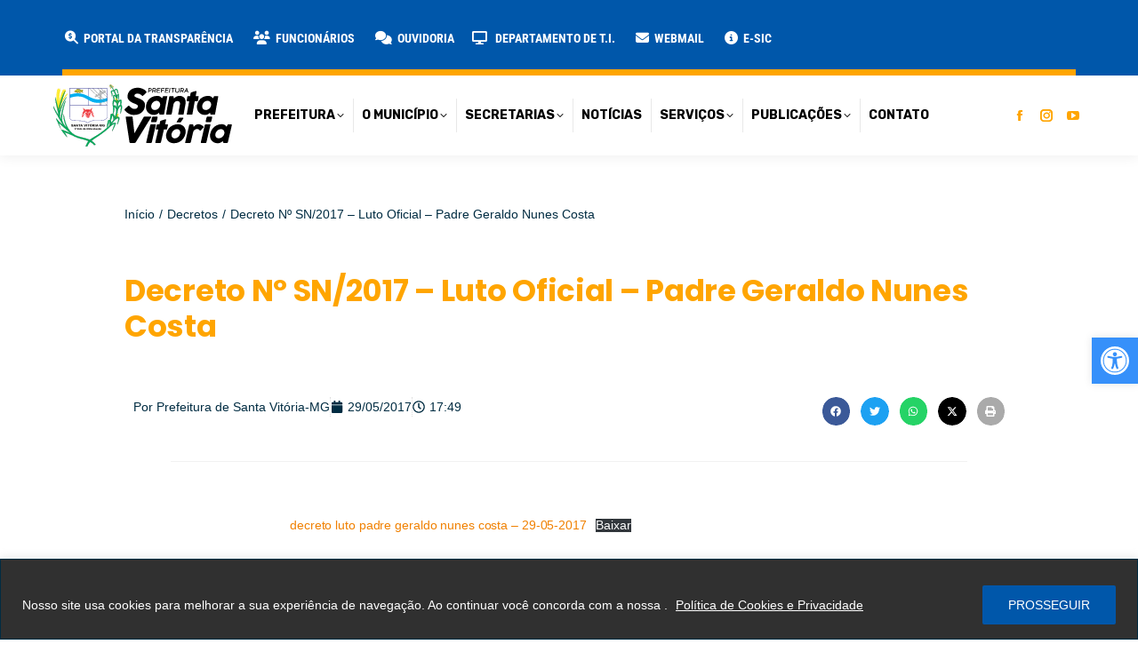

--- FILE ---
content_type: text/html; charset=UTF-8
request_url: https://santavitoria.mg.gov.br/2017/05/decreto-no-sn-2017-ponto-facultativo-padre-geraldo-nunes-costa/
body_size: 195536
content:
<!DOCTYPE html>
<!--[if !(IE 6) | !(IE 7) | !(IE 8)  ]><!-->
<html lang="pt-BR" class="no-js">
<!--<![endif]-->
<head>
	<meta charset="UTF-8" />
				<meta name="viewport" content="width=device-width, initial-scale=1, maximum-scale=1, user-scalable=0"/>
				<link rel="profile" href="https://gmpg.org/xfn/11" />
	<meta name='robots' content='index, follow, max-image-preview:large, max-snippet:-1, max-video-preview:-1' />
	<style>img:is([sizes="auto" i], [sizes^="auto," i]) { contain-intrinsic-size: 3000px 1500px }</style>
	
	<!-- This site is optimized with the Yoast SEO plugin v26.6 - https://yoast.com/wordpress/plugins/seo/ -->
	<title>Decreto Nº SN/2017 – Luto Oficial – Padre Geraldo Nunes Costa - Prefeitura Municipal de Santa Vitória-MG</title>
<link data-rocket-preload as="style" href="https://fonts.googleapis.com/css?family=Sarabun%3A400%2C600%2C700%7CRoboto%3A400%2C600%2C700%2Cbold%7CRoboto%20Condensed%3A400%2C500%2C600%2C700%2Cbold%7CSintony%3A400%2C600%2C700%2Cnormalnormal%7CRubik%3A400%2C600%2C700%2C800%2Cbold%7CMontserrat%3A400%2C600%2C700%2C800%7COpen%20Sans%3A400%2C600%2C700&#038;display=swap" rel="preload">
<link href="https://fonts.googleapis.com/css?family=Sarabun%3A400%2C600%2C700%7CRoboto%3A400%2C600%2C700%2Cbold%7CRoboto%20Condensed%3A400%2C500%2C600%2C700%2Cbold%7CSintony%3A400%2C600%2C700%2Cnormalnormal%7CRubik%3A400%2C600%2C700%2C800%2Cbold%7CMontserrat%3A400%2C600%2C700%2C800%7COpen%20Sans%3A400%2C600%2C700&#038;display=swap" media="print" onload="this.media=&#039;all&#039;" rel="stylesheet">
<noscript><link rel="stylesheet" href="https://fonts.googleapis.com/css?family=Sarabun%3A400%2C600%2C700%7CRoboto%3A400%2C600%2C700%2Cbold%7CRoboto%20Condensed%3A400%2C500%2C600%2C700%2Cbold%7CSintony%3A400%2C600%2C700%2Cnormalnormal%7CRubik%3A400%2C600%2C700%2C800%2Cbold%7CMontserrat%3A400%2C600%2C700%2C800%7COpen%20Sans%3A400%2C600%2C700&#038;display=swap"></noscript>
	<link rel="canonical" href="https://santavitoria.mg.gov.br/2017/05/decreto-no-sn-2017-ponto-facultativo-padre-geraldo-nunes-costa/" />
	<meta property="og:locale" content="pt_BR" />
	<meta property="og:type" content="article" />
	<meta property="og:title" content="Decreto Nº SN/2017 – Luto Oficial – Padre Geraldo Nunes Costa - Prefeitura Municipal de Santa Vitória-MG" />
	<meta property="og:description" content="Luto Oficial – Padre Geraldo Nunes Costa." />
	<meta property="og:url" content="https://santavitoria.mg.gov.br/2017/05/decreto-no-sn-2017-ponto-facultativo-padre-geraldo-nunes-costa/" />
	<meta property="og:site_name" content="Prefeitura Municipal de Santa Vitória-MG" />
	<meta property="article:publisher" content="https://www.facebook.com/PrefeituradeSantaVitoria" />
	<meta property="article:published_time" content="2017-05-29T20:49:00+00:00" />
	<meta property="article:modified_time" content="2022-08-01T21:01:57+00:00" />
	<meta name="author" content="Prefeitura de Santa Vitória-MG" />
	<meta name="twitter:card" content="summary_large_image" />
	<meta name="twitter:creator" content="@prefeitura_sv" />
	<meta name="twitter:site" content="@prefeitura_sv" />
	<meta name="twitter:label1" content="Escrito por" />
	<meta name="twitter:data1" content="Prefeitura de Santa Vitória-MG" />
	<meta name="twitter:label2" content="Est. tempo de leitura" />
	<meta name="twitter:data2" content="1 minuto" />
	<script type="application/ld+json" class="yoast-schema-graph">{"@context":"https://schema.org","@graph":[{"@type":"Article","@id":"https://santavitoria.mg.gov.br/2017/05/decreto-no-sn-2017-ponto-facultativo-padre-geraldo-nunes-costa/#article","isPartOf":{"@id":"https://santavitoria.mg.gov.br/2017/05/decreto-no-sn-2017-ponto-facultativo-padre-geraldo-nunes-costa/"},"author":{"name":"Prefeitura de Santa Vitória-MG","@id":"https://santavitoria.mg.gov.br/#/schema/person/39f3a5160487b4763c2401b4dfdf6843"},"headline":"Decreto Nº SN/2017 – Luto Oficial – Padre Geraldo Nunes Costa","datePublished":"2017-05-29T20:49:00+00:00","dateModified":"2022-08-01T21:01:57+00:00","mainEntityOfPage":{"@id":"https://santavitoria.mg.gov.br/2017/05/decreto-no-sn-2017-ponto-facultativo-padre-geraldo-nunes-costa/"},"wordCount":19,"publisher":{"@id":"https://santavitoria.mg.gov.br/#organization"},"articleSection":["Decretos"],"inLanguage":"pt-BR"},{"@type":"WebPage","@id":"https://santavitoria.mg.gov.br/2017/05/decreto-no-sn-2017-ponto-facultativo-padre-geraldo-nunes-costa/","url":"https://santavitoria.mg.gov.br/2017/05/decreto-no-sn-2017-ponto-facultativo-padre-geraldo-nunes-costa/","name":"Decreto Nº SN/2017 – Luto Oficial – Padre Geraldo Nunes Costa - Prefeitura Municipal de Santa Vitória-MG","isPartOf":{"@id":"https://santavitoria.mg.gov.br/#website"},"datePublished":"2017-05-29T20:49:00+00:00","dateModified":"2022-08-01T21:01:57+00:00","breadcrumb":{"@id":"https://santavitoria.mg.gov.br/2017/05/decreto-no-sn-2017-ponto-facultativo-padre-geraldo-nunes-costa/#breadcrumb"},"inLanguage":"pt-BR","potentialAction":[{"@type":"ReadAction","target":["https://santavitoria.mg.gov.br/2017/05/decreto-no-sn-2017-ponto-facultativo-padre-geraldo-nunes-costa/"]}]},{"@type":"BreadcrumbList","@id":"https://santavitoria.mg.gov.br/2017/05/decreto-no-sn-2017-ponto-facultativo-padre-geraldo-nunes-costa/#breadcrumb","itemListElement":[{"@type":"ListItem","position":1,"name":"Início","item":"https://santavitoria.mg.gov.br/"},{"@type":"ListItem","position":2,"name":"Decreto Nº SN/2017 – Luto Oficial – Padre Geraldo Nunes Costa"}]},{"@type":"WebSite","@id":"https://santavitoria.mg.gov.br/#website","url":"https://santavitoria.mg.gov.br/","name":"Prefeitura Municipal de Santa Vitória-MG","description":"Site oficial da Prefeitura Municipal de Santa Vitória-MG","publisher":{"@id":"https://santavitoria.mg.gov.br/#organization"},"potentialAction":[{"@type":"SearchAction","target":{"@type":"EntryPoint","urlTemplate":"https://santavitoria.mg.gov.br/?s={search_term_string}"},"query-input":{"@type":"PropertyValueSpecification","valueRequired":true,"valueName":"search_term_string"}}],"inLanguage":"pt-BR"},{"@type":"Organization","@id":"https://santavitoria.mg.gov.br/#organization","name":"Prefeitura Municipal de Santa Vitória-MG","url":"https://santavitoria.mg.gov.br/","logo":{"@type":"ImageObject","inLanguage":"pt-BR","@id":"https://santavitoria.mg.gov.br/#/schema/logo/image/","url":"https://santavitoria.mg.gov.br/wp-content/uploads/2024/05/prefeitura-sv-logo-2024.svg","contentUrl":"https://santavitoria.mg.gov.br/wp-content/uploads/2024/05/prefeitura-sv-logo-2024.svg","width":201,"height":70,"caption":"Prefeitura Municipal de Santa Vitória-MG"},"image":{"@id":"https://santavitoria.mg.gov.br/#/schema/logo/image/"},"sameAs":["https://www.facebook.com/PrefeituradeSantaVitoria","https://x.com/prefeitura_sv","https://www.instagram.com/prefeiturasv/"]},{"@type":"Person","@id":"https://santavitoria.mg.gov.br/#/schema/person/39f3a5160487b4763c2401b4dfdf6843","name":"Prefeitura de Santa Vitória-MG","image":{"@type":"ImageObject","inLanguage":"pt-BR","@id":"https://santavitoria.mg.gov.br/#/schema/person/image/","url":"https://secure.gravatar.com/avatar/0677ae0e330517597ff307e2d675cad60807580051483cdee53c97a4c7898aa6?s=96&d=mm&r=g","contentUrl":"https://secure.gravatar.com/avatar/0677ae0e330517597ff307e2d675cad60807580051483cdee53c97a4c7898aa6?s=96&d=mm&r=g","caption":"Prefeitura de Santa Vitória-MG"}}]}</script>
	<!-- / Yoast SEO plugin. -->


<link rel='dns-prefetch' href='//vlibras.gov.br' />
<link rel='dns-prefetch' href='//use.fontawesome.com' />
<link rel='dns-prefetch' href='//fonts.googleapis.com' />
<link href='https://fonts.gstatic.com' crossorigin rel='preconnect' />
<link rel="alternate" type="application/rss+xml" title="Feed para Prefeitura Municipal de Santa Vitória-MG &raquo;" href="https://santavitoria.mg.gov.br/feed/" />
<link rel="alternate" type="application/rss+xml" title="Feed de comentários para Prefeitura Municipal de Santa Vitória-MG &raquo;" href="https://santavitoria.mg.gov.br/comments/feed/" />
<script>
window._wpemojiSettings = {"baseUrl":"https:\/\/s.w.org\/images\/core\/emoji\/16.0.1\/72x72\/","ext":".png","svgUrl":"https:\/\/s.w.org\/images\/core\/emoji\/16.0.1\/svg\/","svgExt":".svg","source":{"concatemoji":"https:\/\/santavitoria.mg.gov.br\/wp-includes\/js\/wp-emoji-release.min.js?ver=6.8.3"}};
/*! This file is auto-generated */
!function(s,n){var o,i,e;function c(e){try{var t={supportTests:e,timestamp:(new Date).valueOf()};sessionStorage.setItem(o,JSON.stringify(t))}catch(e){}}function p(e,t,n){e.clearRect(0,0,e.canvas.width,e.canvas.height),e.fillText(t,0,0);var t=new Uint32Array(e.getImageData(0,0,e.canvas.width,e.canvas.height).data),a=(e.clearRect(0,0,e.canvas.width,e.canvas.height),e.fillText(n,0,0),new Uint32Array(e.getImageData(0,0,e.canvas.width,e.canvas.height).data));return t.every(function(e,t){return e===a[t]})}function u(e,t){e.clearRect(0,0,e.canvas.width,e.canvas.height),e.fillText(t,0,0);for(var n=e.getImageData(16,16,1,1),a=0;a<n.data.length;a++)if(0!==n.data[a])return!1;return!0}function f(e,t,n,a){switch(t){case"flag":return n(e,"\ud83c\udff3\ufe0f\u200d\u26a7\ufe0f","\ud83c\udff3\ufe0f\u200b\u26a7\ufe0f")?!1:!n(e,"\ud83c\udde8\ud83c\uddf6","\ud83c\udde8\u200b\ud83c\uddf6")&&!n(e,"\ud83c\udff4\udb40\udc67\udb40\udc62\udb40\udc65\udb40\udc6e\udb40\udc67\udb40\udc7f","\ud83c\udff4\u200b\udb40\udc67\u200b\udb40\udc62\u200b\udb40\udc65\u200b\udb40\udc6e\u200b\udb40\udc67\u200b\udb40\udc7f");case"emoji":return!a(e,"\ud83e\udedf")}return!1}function g(e,t,n,a){var r="undefined"!=typeof WorkerGlobalScope&&self instanceof WorkerGlobalScope?new OffscreenCanvas(300,150):s.createElement("canvas"),o=r.getContext("2d",{willReadFrequently:!0}),i=(o.textBaseline="top",o.font="600 32px Arial",{});return e.forEach(function(e){i[e]=t(o,e,n,a)}),i}function t(e){var t=s.createElement("script");t.src=e,t.defer=!0,s.head.appendChild(t)}"undefined"!=typeof Promise&&(o="wpEmojiSettingsSupports",i=["flag","emoji"],n.supports={everything:!0,everythingExceptFlag:!0},e=new Promise(function(e){s.addEventListener("DOMContentLoaded",e,{once:!0})}),new Promise(function(t){var n=function(){try{var e=JSON.parse(sessionStorage.getItem(o));if("object"==typeof e&&"number"==typeof e.timestamp&&(new Date).valueOf()<e.timestamp+604800&&"object"==typeof e.supportTests)return e.supportTests}catch(e){}return null}();if(!n){if("undefined"!=typeof Worker&&"undefined"!=typeof OffscreenCanvas&&"undefined"!=typeof URL&&URL.createObjectURL&&"undefined"!=typeof Blob)try{var e="postMessage("+g.toString()+"("+[JSON.stringify(i),f.toString(),p.toString(),u.toString()].join(",")+"));",a=new Blob([e],{type:"text/javascript"}),r=new Worker(URL.createObjectURL(a),{name:"wpTestEmojiSupports"});return void(r.onmessage=function(e){c(n=e.data),r.terminate(),t(n)})}catch(e){}c(n=g(i,f,p,u))}t(n)}).then(function(e){for(var t in e)n.supports[t]=e[t],n.supports.everything=n.supports.everything&&n.supports[t],"flag"!==t&&(n.supports.everythingExceptFlag=n.supports.everythingExceptFlag&&n.supports[t]);n.supports.everythingExceptFlag=n.supports.everythingExceptFlag&&!n.supports.flag,n.DOMReady=!1,n.readyCallback=function(){n.DOMReady=!0}}).then(function(){return e}).then(function(){var e;n.supports.everything||(n.readyCallback(),(e=n.source||{}).concatemoji?t(e.concatemoji):e.wpemoji&&e.twemoji&&(t(e.twemoji),t(e.wpemoji)))}))}((window,document),window._wpemojiSettings);
</script>
<link data-minify="1" rel='stylesheet' id='beeteam_front_fontawsome_css-css' href='https://santavitoria.mg.gov.br/wp-content/cache/min/1/wp-content/plugins/ultimate-layouts-vc/assets/front-end/fontawesome/css/font-awesome.min.css?ver=1768928823' media='all' />
<link data-minify="1" rel='stylesheet' id='beeteam_front_animate_css-css' href='https://santavitoria.mg.gov.br/wp-content/cache/min/1/wp-content/plugins/ultimate-layouts-vc/assets/front-end/animate.css?ver=1768928823' media='all' />
<link data-minify="1" rel='stylesheet' id='beeteam_front_slick_css-css' href='https://santavitoria.mg.gov.br/wp-content/cache/min/1/wp-content/plugins/ultimate-layouts-vc/assets/front-end/slick/slick.css?ver=1768928823' media='all' />
<link data-minify="1" rel='stylesheet' id='beeteam_front_loadawsome_css-css' href='https://santavitoria.mg.gov.br/wp-content/cache/min/1/wp-content/plugins/ultimate-layouts-vc/assets/front-end/loaders.css?ver=1768928823' media='all' />
<link data-minify="1" rel='stylesheet' id='beeteam_front_priority_css-css' href='https://santavitoria.mg.gov.br/wp-content/cache/min/1/wp-content/plugins/ultimate-layouts-vc/assets/front-end/priority-navigation/priority-nav-core.css?ver=1768928823' media='all' />
<link data-minify="1" rel='stylesheet' id='beeteam_front_hover_css-css' href='https://santavitoria.mg.gov.br/wp-content/cache/min/1/wp-content/plugins/ultimate-layouts-vc/assets/front-end/hover-css/hover.css?ver=1768928823' media='all' />
<link data-minify="1" rel='stylesheet' id='beeteam_front_pagination_css-css' href='https://santavitoria.mg.gov.br/wp-content/cache/min/1/wp-content/plugins/ultimate-layouts-vc/assets/front-end/pagination/pagination.css?ver=1768928823' media='all' />
<link rel='stylesheet' id='beeteam_front_malihu_css-css' href='https://santavitoria.mg.gov.br/wp-content/plugins/ultimate-layouts-vc/assets/front-end/malihuscroll/jquery.mCustomScrollbar.min.css?ver=2.2.0' media='all' />
<link data-minify="1" rel='stylesheet' id='wpfd-wpbakery-style-css' href='https://santavitoria.mg.gov.br/wp-content/cache/min/1/wp-content/plugins/wp-file-download/app/includes/wpbakery/assets/css/wpbakery.css?ver=1768928823' media='all' />
<style id='wp-emoji-styles-inline-css'>

	img.wp-smiley, img.emoji {
		display: inline !important;
		border: none !important;
		box-shadow: none !important;
		height: 1em !important;
		width: 1em !important;
		margin: 0 0.07em !important;
		vertical-align: -0.1em !important;
		background: none !important;
		padding: 0 !important;
	}
</style>
<link rel='stylesheet' id='wp-block-library-css' href='https://santavitoria.mg.gov.br/wp-includes/css/dist/block-library/style.min.css?ver=6.8.3' media='all' />
<style id='wp-block-library-theme-inline-css'>
.wp-block-audio :where(figcaption){color:#555;font-size:13px;text-align:center}.is-dark-theme .wp-block-audio :where(figcaption){color:#ffffffa6}.wp-block-audio{margin:0 0 1em}.wp-block-code{border:1px solid #ccc;border-radius:4px;font-family:Menlo,Consolas,monaco,monospace;padding:.8em 1em}.wp-block-embed :where(figcaption){color:#555;font-size:13px;text-align:center}.is-dark-theme .wp-block-embed :where(figcaption){color:#ffffffa6}.wp-block-embed{margin:0 0 1em}.blocks-gallery-caption{color:#555;font-size:13px;text-align:center}.is-dark-theme .blocks-gallery-caption{color:#ffffffa6}:root :where(.wp-block-image figcaption){color:#555;font-size:13px;text-align:center}.is-dark-theme :root :where(.wp-block-image figcaption){color:#ffffffa6}.wp-block-image{margin:0 0 1em}.wp-block-pullquote{border-bottom:4px solid;border-top:4px solid;color:currentColor;margin-bottom:1.75em}.wp-block-pullquote cite,.wp-block-pullquote footer,.wp-block-pullquote__citation{color:currentColor;font-size:.8125em;font-style:normal;text-transform:uppercase}.wp-block-quote{border-left:.25em solid;margin:0 0 1.75em;padding-left:1em}.wp-block-quote cite,.wp-block-quote footer{color:currentColor;font-size:.8125em;font-style:normal;position:relative}.wp-block-quote:where(.has-text-align-right){border-left:none;border-right:.25em solid;padding-left:0;padding-right:1em}.wp-block-quote:where(.has-text-align-center){border:none;padding-left:0}.wp-block-quote.is-large,.wp-block-quote.is-style-large,.wp-block-quote:where(.is-style-plain){border:none}.wp-block-search .wp-block-search__label{font-weight:700}.wp-block-search__button{border:1px solid #ccc;padding:.375em .625em}:where(.wp-block-group.has-background){padding:1.25em 2.375em}.wp-block-separator.has-css-opacity{opacity:.4}.wp-block-separator{border:none;border-bottom:2px solid;margin-left:auto;margin-right:auto}.wp-block-separator.has-alpha-channel-opacity{opacity:1}.wp-block-separator:not(.is-style-wide):not(.is-style-dots){width:100px}.wp-block-separator.has-background:not(.is-style-dots){border-bottom:none;height:1px}.wp-block-separator.has-background:not(.is-style-wide):not(.is-style-dots){height:2px}.wp-block-table{margin:0 0 1em}.wp-block-table td,.wp-block-table th{word-break:normal}.wp-block-table :where(figcaption){color:#555;font-size:13px;text-align:center}.is-dark-theme .wp-block-table :where(figcaption){color:#ffffffa6}.wp-block-video :where(figcaption){color:#555;font-size:13px;text-align:center}.is-dark-theme .wp-block-video :where(figcaption){color:#ffffffa6}.wp-block-video{margin:0 0 1em}:root :where(.wp-block-template-part.has-background){margin-bottom:0;margin-top:0;padding:1.25em 2.375em}
</style>
<style id='classic-theme-styles-inline-css'>
/*! This file is auto-generated */
.wp-block-button__link{color:#fff;background-color:#32373c;border-radius:9999px;box-shadow:none;text-decoration:none;padding:calc(.667em + 2px) calc(1.333em + 2px);font-size:1.125em}.wp-block-file__button{background:#32373c;color:#fff;text-decoration:none}
</style>
<link rel='stylesheet' id='awsm-ead-public-css' href='https://santavitoria.mg.gov.br/wp-content/plugins/embed-any-document/css/embed-public.min.css?ver=2.7.8' media='all' />
<style id='font-awesome-svg-styles-default-inline-css'>
.svg-inline--fa {
  display: inline-block;
  height: 1em;
  overflow: visible;
  vertical-align: -.125em;
}
</style>
<link data-minify="1" rel='stylesheet' id='font-awesome-svg-styles-css' href='https://santavitoria.mg.gov.br/wp-content/cache/min/1/wp-content/uploads/font-awesome/v6.5.2/css/svg-with-js.css?ver=1768928823' media='all' />
<style id='font-awesome-svg-styles-inline-css'>
   .wp-block-font-awesome-icon svg::before,
   .wp-rich-text-font-awesome-icon svg::before {content: unset;}
</style>
<style id='global-styles-inline-css'>
:root{--wp--preset--aspect-ratio--square: 1;--wp--preset--aspect-ratio--4-3: 4/3;--wp--preset--aspect-ratio--3-4: 3/4;--wp--preset--aspect-ratio--3-2: 3/2;--wp--preset--aspect-ratio--2-3: 2/3;--wp--preset--aspect-ratio--16-9: 16/9;--wp--preset--aspect-ratio--9-16: 9/16;--wp--preset--color--black: #000000;--wp--preset--color--cyan-bluish-gray: #abb8c3;--wp--preset--color--white: #FFF;--wp--preset--color--pale-pink: #f78da7;--wp--preset--color--vivid-red: #cf2e2e;--wp--preset--color--luminous-vivid-orange: #ff6900;--wp--preset--color--luminous-vivid-amber: #fcb900;--wp--preset--color--light-green-cyan: #7bdcb5;--wp--preset--color--vivid-green-cyan: #00d084;--wp--preset--color--pale-cyan-blue: #8ed1fc;--wp--preset--color--vivid-cyan-blue: #0693e3;--wp--preset--color--vivid-purple: #9b51e0;--wp--preset--color--accent: #f08000;--wp--preset--color--dark-gray: #111;--wp--preset--color--light-gray: #767676;--wp--preset--gradient--vivid-cyan-blue-to-vivid-purple: linear-gradient(135deg,rgba(6,147,227,1) 0%,rgb(155,81,224) 100%);--wp--preset--gradient--light-green-cyan-to-vivid-green-cyan: linear-gradient(135deg,rgb(122,220,180) 0%,rgb(0,208,130) 100%);--wp--preset--gradient--luminous-vivid-amber-to-luminous-vivid-orange: linear-gradient(135deg,rgba(252,185,0,1) 0%,rgba(255,105,0,1) 100%);--wp--preset--gradient--luminous-vivid-orange-to-vivid-red: linear-gradient(135deg,rgba(255,105,0,1) 0%,rgb(207,46,46) 100%);--wp--preset--gradient--very-light-gray-to-cyan-bluish-gray: linear-gradient(135deg,rgb(238,238,238) 0%,rgb(169,184,195) 100%);--wp--preset--gradient--cool-to-warm-spectrum: linear-gradient(135deg,rgb(74,234,220) 0%,rgb(151,120,209) 20%,rgb(207,42,186) 40%,rgb(238,44,130) 60%,rgb(251,105,98) 80%,rgb(254,248,76) 100%);--wp--preset--gradient--blush-light-purple: linear-gradient(135deg,rgb(255,206,236) 0%,rgb(152,150,240) 100%);--wp--preset--gradient--blush-bordeaux: linear-gradient(135deg,rgb(254,205,165) 0%,rgb(254,45,45) 50%,rgb(107,0,62) 100%);--wp--preset--gradient--luminous-dusk: linear-gradient(135deg,rgb(255,203,112) 0%,rgb(199,81,192) 50%,rgb(65,88,208) 100%);--wp--preset--gradient--pale-ocean: linear-gradient(135deg,rgb(255,245,203) 0%,rgb(182,227,212) 50%,rgb(51,167,181) 100%);--wp--preset--gradient--electric-grass: linear-gradient(135deg,rgb(202,248,128) 0%,rgb(113,206,126) 100%);--wp--preset--gradient--midnight: linear-gradient(135deg,rgb(2,3,129) 0%,rgb(40,116,252) 100%);--wp--preset--font-size--small: 13px;--wp--preset--font-size--medium: 20px;--wp--preset--font-size--large: 36px;--wp--preset--font-size--x-large: 42px;--wp--preset--spacing--20: 0.44rem;--wp--preset--spacing--30: 0.67rem;--wp--preset--spacing--40: 1rem;--wp--preset--spacing--50: 1.5rem;--wp--preset--spacing--60: 2.25rem;--wp--preset--spacing--70: 3.38rem;--wp--preset--spacing--80: 5.06rem;--wp--preset--shadow--natural: 6px 6px 9px rgba(0, 0, 0, 0.2);--wp--preset--shadow--deep: 12px 12px 50px rgba(0, 0, 0, 0.4);--wp--preset--shadow--sharp: 6px 6px 0px rgba(0, 0, 0, 0.2);--wp--preset--shadow--outlined: 6px 6px 0px -3px rgba(255, 255, 255, 1), 6px 6px rgba(0, 0, 0, 1);--wp--preset--shadow--crisp: 6px 6px 0px rgba(0, 0, 0, 1);}:where(.is-layout-flex){gap: 0.5em;}:where(.is-layout-grid){gap: 0.5em;}body .is-layout-flex{display: flex;}.is-layout-flex{flex-wrap: wrap;align-items: center;}.is-layout-flex > :is(*, div){margin: 0;}body .is-layout-grid{display: grid;}.is-layout-grid > :is(*, div){margin: 0;}:where(.wp-block-columns.is-layout-flex){gap: 2em;}:where(.wp-block-columns.is-layout-grid){gap: 2em;}:where(.wp-block-post-template.is-layout-flex){gap: 1.25em;}:where(.wp-block-post-template.is-layout-grid){gap: 1.25em;}.has-black-color{color: var(--wp--preset--color--black) !important;}.has-cyan-bluish-gray-color{color: var(--wp--preset--color--cyan-bluish-gray) !important;}.has-white-color{color: var(--wp--preset--color--white) !important;}.has-pale-pink-color{color: var(--wp--preset--color--pale-pink) !important;}.has-vivid-red-color{color: var(--wp--preset--color--vivid-red) !important;}.has-luminous-vivid-orange-color{color: var(--wp--preset--color--luminous-vivid-orange) !important;}.has-luminous-vivid-amber-color{color: var(--wp--preset--color--luminous-vivid-amber) !important;}.has-light-green-cyan-color{color: var(--wp--preset--color--light-green-cyan) !important;}.has-vivid-green-cyan-color{color: var(--wp--preset--color--vivid-green-cyan) !important;}.has-pale-cyan-blue-color{color: var(--wp--preset--color--pale-cyan-blue) !important;}.has-vivid-cyan-blue-color{color: var(--wp--preset--color--vivid-cyan-blue) !important;}.has-vivid-purple-color{color: var(--wp--preset--color--vivid-purple) !important;}.has-black-background-color{background-color: var(--wp--preset--color--black) !important;}.has-cyan-bluish-gray-background-color{background-color: var(--wp--preset--color--cyan-bluish-gray) !important;}.has-white-background-color{background-color: var(--wp--preset--color--white) !important;}.has-pale-pink-background-color{background-color: var(--wp--preset--color--pale-pink) !important;}.has-vivid-red-background-color{background-color: var(--wp--preset--color--vivid-red) !important;}.has-luminous-vivid-orange-background-color{background-color: var(--wp--preset--color--luminous-vivid-orange) !important;}.has-luminous-vivid-amber-background-color{background-color: var(--wp--preset--color--luminous-vivid-amber) !important;}.has-light-green-cyan-background-color{background-color: var(--wp--preset--color--light-green-cyan) !important;}.has-vivid-green-cyan-background-color{background-color: var(--wp--preset--color--vivid-green-cyan) !important;}.has-pale-cyan-blue-background-color{background-color: var(--wp--preset--color--pale-cyan-blue) !important;}.has-vivid-cyan-blue-background-color{background-color: var(--wp--preset--color--vivid-cyan-blue) !important;}.has-vivid-purple-background-color{background-color: var(--wp--preset--color--vivid-purple) !important;}.has-black-border-color{border-color: var(--wp--preset--color--black) !important;}.has-cyan-bluish-gray-border-color{border-color: var(--wp--preset--color--cyan-bluish-gray) !important;}.has-white-border-color{border-color: var(--wp--preset--color--white) !important;}.has-pale-pink-border-color{border-color: var(--wp--preset--color--pale-pink) !important;}.has-vivid-red-border-color{border-color: var(--wp--preset--color--vivid-red) !important;}.has-luminous-vivid-orange-border-color{border-color: var(--wp--preset--color--luminous-vivid-orange) !important;}.has-luminous-vivid-amber-border-color{border-color: var(--wp--preset--color--luminous-vivid-amber) !important;}.has-light-green-cyan-border-color{border-color: var(--wp--preset--color--light-green-cyan) !important;}.has-vivid-green-cyan-border-color{border-color: var(--wp--preset--color--vivid-green-cyan) !important;}.has-pale-cyan-blue-border-color{border-color: var(--wp--preset--color--pale-cyan-blue) !important;}.has-vivid-cyan-blue-border-color{border-color: var(--wp--preset--color--vivid-cyan-blue) !important;}.has-vivid-purple-border-color{border-color: var(--wp--preset--color--vivid-purple) !important;}.has-vivid-cyan-blue-to-vivid-purple-gradient-background{background: var(--wp--preset--gradient--vivid-cyan-blue-to-vivid-purple) !important;}.has-light-green-cyan-to-vivid-green-cyan-gradient-background{background: var(--wp--preset--gradient--light-green-cyan-to-vivid-green-cyan) !important;}.has-luminous-vivid-amber-to-luminous-vivid-orange-gradient-background{background: var(--wp--preset--gradient--luminous-vivid-amber-to-luminous-vivid-orange) !important;}.has-luminous-vivid-orange-to-vivid-red-gradient-background{background: var(--wp--preset--gradient--luminous-vivid-orange-to-vivid-red) !important;}.has-very-light-gray-to-cyan-bluish-gray-gradient-background{background: var(--wp--preset--gradient--very-light-gray-to-cyan-bluish-gray) !important;}.has-cool-to-warm-spectrum-gradient-background{background: var(--wp--preset--gradient--cool-to-warm-spectrum) !important;}.has-blush-light-purple-gradient-background{background: var(--wp--preset--gradient--blush-light-purple) !important;}.has-blush-bordeaux-gradient-background{background: var(--wp--preset--gradient--blush-bordeaux) !important;}.has-luminous-dusk-gradient-background{background: var(--wp--preset--gradient--luminous-dusk) !important;}.has-pale-ocean-gradient-background{background: var(--wp--preset--gradient--pale-ocean) !important;}.has-electric-grass-gradient-background{background: var(--wp--preset--gradient--electric-grass) !important;}.has-midnight-gradient-background{background: var(--wp--preset--gradient--midnight) !important;}.has-small-font-size{font-size: var(--wp--preset--font-size--small) !important;}.has-medium-font-size{font-size: var(--wp--preset--font-size--medium) !important;}.has-large-font-size{font-size: var(--wp--preset--font-size--large) !important;}.has-x-large-font-size{font-size: var(--wp--preset--font-size--x-large) !important;}
:where(.wp-block-post-template.is-layout-flex){gap: 1.25em;}:where(.wp-block-post-template.is-layout-grid){gap: 1.25em;}
:where(.wp-block-columns.is-layout-flex){gap: 2em;}:where(.wp-block-columns.is-layout-grid){gap: 2em;}
:root :where(.wp-block-pullquote){font-size: 1.5em;line-height: 1.6;}
</style>
<link data-minify="1" rel='stylesheet' id='page-list-style-css' href='https://santavitoria.mg.gov.br/wp-content/cache/min/1/wp-content/plugins/page-list/css/page-list.css?ver=1768928823' media='all' />
<link data-minify="1" rel='stylesheet' id='dashicons-css' href='https://santavitoria.mg.gov.br/wp-content/cache/min/1/wp-includes/css/dashicons.min.css?ver=1768928823' media='all' />
<link data-minify="1" rel='stylesheet' id='wpfd-modal-css' href='https://santavitoria.mg.gov.br/wp-content/cache/min/1/wp-content/plugins/wp-file-download/app/admin/assets/css/leanmodal.css?ver=1768928823' media='all' />
<link data-minify="1" rel='stylesheet' id='wpfd-viewer-css' href='https://santavitoria.mg.gov.br/wp-content/cache/min/1/wp-content/plugins/wp-file-download/app/site/assets/css/viewer.css?ver=1768928823' media='all' />
<link rel='stylesheet' id='pojo-a11y-css' href='https://santavitoria.mg.gov.br/wp-content/plugins/pojo-accessibility/modules/legacy/assets/css/style.min.css?ver=1.0.0' media='all' />
<link data-minify="1" rel='stylesheet' id='the7-font-css' href='https://santavitoria.mg.gov.br/wp-content/cache/min/1/wp-content/themes/prefeiturasv/fonts/icomoon-the7-font/icomoon-the7-font.min.css?ver=1768928823' media='all' />
<link data-minify="1" rel='stylesheet' id='the7-awesome-fonts-css' href='https://santavitoria.mg.gov.br/wp-content/cache/min/1/wp-content/themes/prefeiturasv/fonts/FontAwesome/css/all.min.css?ver=1768928823' media='all' />
<link rel='stylesheet' id='the7-awesome-fonts-back-css' href='https://santavitoria.mg.gov.br/wp-content/themes/prefeiturasv/fonts/FontAwesome/back-compat.min.css?ver=12.10.0.1' media='all' />
<link data-minify="1" rel='stylesheet' id='the7-Defaults-css' href='https://santavitoria.mg.gov.br/wp-content/cache/min/1/wp-content/uploads/smile_fonts/Defaults/Defaults.css?ver=1768928823' media='all' />
<link data-minify="1" rel='stylesheet' id='the7-fontello-css' href='https://santavitoria.mg.gov.br/wp-content/cache/min/1/wp-content/themes/prefeiturasv/fonts/fontello/css/fontello.min.css?ver=1768928823' media='all' />
<link data-minify="1" rel='stylesheet' id='font-awesome-official-css' href='https://santavitoria.mg.gov.br/wp-content/cache/min/1/releases/v6.5.2/css/all.css?ver=1768928823' media='all' crossorigin="anonymous" />
<link rel='stylesheet' id='e-animation-bounceIn-css' href='https://santavitoria.mg.gov.br/wp-content/plugins/elementor/assets/lib/animations/styles/bounceIn.min.css?ver=3.32.5' media='all' />
<link rel='stylesheet' id='elementor-frontend-css' href='https://santavitoria.mg.gov.br/wp-content/uploads/elementor/css/custom-frontend.min.css?ver=1768928821' media='all' />
<link rel='stylesheet' id='widget-heading-css' href='https://santavitoria.mg.gov.br/wp-content/plugins/elementor/assets/css/widget-heading.min.css?ver=3.32.5' media='all' />
<link rel='stylesheet' id='e-popup-css' href='https://santavitoria.mg.gov.br/wp-content/plugins/elementor-pro/assets/css/conditionals/popup.min.css?ver=3.32.3' media='all' />
<link rel='stylesheet' id='widget-post-info-css' href='https://santavitoria.mg.gov.br/wp-content/plugins/elementor-pro/assets/css/widget-post-info.min.css?ver=3.32.3' media='all' />
<link rel='stylesheet' id='widget-icon-list-css' href='https://santavitoria.mg.gov.br/wp-content/uploads/elementor/css/custom-widget-icon-list.min.css?ver=1768928821' media='all' />
<link rel='stylesheet' id='widget-share-buttons-css' href='https://santavitoria.mg.gov.br/wp-content/plugins/elementor-pro/assets/css/widget-share-buttons.min.css?ver=3.32.3' media='all' />
<link rel='stylesheet' id='e-apple-webkit-css' href='https://santavitoria.mg.gov.br/wp-content/uploads/elementor/css/custom-apple-webkit.min.css?ver=1768928821' media='all' />
<link rel='stylesheet' id='widget-divider-css' href='https://santavitoria.mg.gov.br/wp-content/plugins/elementor/assets/css/widget-divider.min.css?ver=3.32.5' media='all' />
<link rel='stylesheet' id='widget-image-css' href='https://santavitoria.mg.gov.br/wp-content/plugins/elementor/assets/css/widget-image.min.css?ver=3.32.5' media='all' />
<link rel='stylesheet' id='widget-spacer-css' href='https://santavitoria.mg.gov.br/wp-content/plugins/elementor/assets/css/widget-spacer.min.css?ver=3.32.5' media='all' />
<link rel='stylesheet' id='widget-posts-css' href='https://santavitoria.mg.gov.br/wp-content/plugins/elementor-pro/assets/css/widget-posts.min.css?ver=3.32.3' media='all' />
<link rel='stylesheet' id='elementor-post-67476-css' href='https://santavitoria.mg.gov.br/wp-content/uploads/elementor/css/post-67476.css?ver=1768928808' media='all' />
<link data-minify="1" rel='stylesheet' id='font-awesome-5-all-css' href='https://santavitoria.mg.gov.br/wp-content/cache/min/1/wp-content/plugins/elementor/assets/lib/font-awesome/css/all.min.css?ver=1768928823' media='all' />
<link rel='stylesheet' id='font-awesome-4-shim-css' href='https://santavitoria.mg.gov.br/wp-content/plugins/elementor/assets/lib/font-awesome/css/v4-shims.min.css?ver=3.32.5' media='all' />
<link rel='stylesheet' id='elementor-post-70435-css' href='https://santavitoria.mg.gov.br/wp-content/uploads/elementor/css/post-70435.css?ver=1768928808' media='all' />
<link rel='stylesheet' id='elementor-post-90341-css' href='https://santavitoria.mg.gov.br/wp-content/uploads/elementor/css/post-90341.css?ver=1768928855' media='all' />
<link data-minify="1" rel='stylesheet' id='wpfd-elementor-widget-style-css' href='https://santavitoria.mg.gov.br/wp-content/cache/min/1/wp-content/plugins/wp-file-download/app/includes/elementor/assets/css/elementor.widgets.css?ver=1768928823' media='all' />
<link data-minify="1" rel='stylesheet' id='wpfd-jquery-tagit-css' href='https://santavitoria.mg.gov.br/wp-content/cache/min/1/wp-content/plugins/wp-file-download/app/admin/assets/css/jquery.tagit.css?ver=1768928823' media='all' />
<link data-minify="1" rel='stylesheet' id='wpfd-daterangepicker-style-css' href='https://santavitoria.mg.gov.br/wp-content/cache/min/1/wp-content/plugins/wp-file-download/app/admin/assets/ui/css/daterangepicker.css?ver=1768928823' media='all' />
<link data-minify="1" rel='stylesheet' id='wpfd-chosen-style-css' href='https://santavitoria.mg.gov.br/wp-content/cache/min/1/wp-content/plugins/wp-file-download/app/admin/assets/css/chosen.css?ver=1768928823' media='all' />
<link data-minify="1" rel='stylesheet' id='wpfd-jquery-qtip-style-css' href='https://santavitoria.mg.gov.br/wp-content/cache/min/1/wp-content/plugins/wp-file-download/app/admin/assets/ui/css/jquery.qtip.css?ver=1768928823' media='all' />
<link rel='stylesheet' id='wpfd-elementor-widget-dark-style-css' href='https://santavitoria.mg.gov.br/wp-content/plugins/wp-file-download/app/includes/elementor/assets/css/elementor.dark.css?ver=3.32.5' media='(prefers-color-scheme: dark)' />
<link rel='stylesheet' id='wpfd-elementor-widget-light-style-css' href='https://santavitoria.mg.gov.br/wp-content/plugins/wp-file-download/app/includes/elementor/assets/css/elementor.light.css?ver=3.32.5' media='(prefers-color-scheme: light)' />
<link rel='stylesheet' id='tablepress-default-css' href='https://santavitoria.mg.gov.br/wp-content/tablepress-combined.min.css?ver=21' media='all' />

<link rel='stylesheet' id='dt-main-css' href='https://santavitoria.mg.gov.br/wp-content/themes/prefeiturasv/css/main.min.css?ver=12.10.0.1' media='all' />
<link rel='stylesheet' id='the7-custom-scrollbar-css' href='https://santavitoria.mg.gov.br/wp-content/themes/prefeiturasv/lib/custom-scrollbar/custom-scrollbar.min.css?ver=12.10.0.1' media='all' />
<link rel='stylesheet' id='the7-wpbakery-css' href='https://santavitoria.mg.gov.br/wp-content/themes/prefeiturasv/css/wpbakery.min.css?ver=12.10.0.1' media='all' />
<link data-minify="1" rel='stylesheet' id='the7-css-vars-css' href='https://santavitoria.mg.gov.br/wp-content/cache/min/1/wp-content/uploads/the7-css/css-vars.css?ver=1768928823' media='all' />
<link data-minify="1" rel='stylesheet' id='dt-custom-css' href='https://santavitoria.mg.gov.br/wp-content/cache/min/1/wp-content/uploads/the7-css/custom.css?ver=1768928823' media='all' />
<link data-minify="1" rel='stylesheet' id='dt-media-css' href='https://santavitoria.mg.gov.br/wp-content/cache/min/1/wp-content/uploads/the7-css/media.css?ver=1768928823' media='all' />
<link data-minify="1" rel='stylesheet' id='the7-mega-menu-css' href='https://santavitoria.mg.gov.br/wp-content/cache/min/1/wp-content/uploads/the7-css/mega-menu.css?ver=1768928823' media='all' />
<link rel='stylesheet' id='style-css' href='https://santavitoria.mg.gov.br/wp-content/themes/prefeiturasv/style.css?ver=12.10.0.1' media='all' />
<link rel='stylesheet' id='the7-elementor-global-css' href='https://santavitoria.mg.gov.br/wp-content/themes/prefeiturasv/css/compatibility/elementor/elementor-global.min.css?ver=12.10.0.1' media='all' />
<link rel='stylesheet' id='the7-widget-css' href='https://santavitoria.mg.gov.br/wp-content/themes/prefeiturasv/css/compatibility/elementor/the7-widget.min.css?ver=12.10.0.1' media='all' />
<link data-minify="1" rel='stylesheet' id='ul_bete_front_css-css' href='https://santavitoria.mg.gov.br/wp-content/cache/min/1/wp-content/plugins/ultimate-layouts-vc/assets/front-end/core.css?ver=1768928823' media='all' />
<style id='rocket-lazyload-inline-css'>
.rll-youtube-player{position:relative;padding-bottom:56.23%;height:0;overflow:hidden;max-width:100%;}.rll-youtube-player:focus-within{outline: 2px solid currentColor;outline-offset: 5px;}.rll-youtube-player iframe{position:absolute;top:0;left:0;width:100%;height:100%;z-index:100;background:0 0}.rll-youtube-player img{bottom:0;display:block;left:0;margin:auto;max-width:100%;width:100%;position:absolute;right:0;top:0;border:none;height:auto;-webkit-transition:.4s all;-moz-transition:.4s all;transition:.4s all}.rll-youtube-player img:hover{-webkit-filter:brightness(75%)}.rll-youtube-player .play{height:100%;width:100%;left:0;top:0;position:absolute;background:url(https://santavitoria.mg.gov.br/wp-content/plugins/wp-rocket/assets/img/youtube.png) no-repeat center;background-color: transparent !important;cursor:pointer;border:none;}.wp-embed-responsive .wp-has-aspect-ratio .rll-youtube-player{position:absolute;padding-bottom:0;width:100%;height:100%;top:0;bottom:0;left:0;right:0}
</style>
<link data-minify="1" rel='stylesheet' id='font-awesome-official-v4shim-css' href='https://santavitoria.mg.gov.br/wp-content/cache/min/1/releases/v6.5.2/css/v4-shims.css?ver=1768928823' media='all' crossorigin="anonymous" />
<link data-minify="1" rel='stylesheet' id='elementor-gf-local-robotocondensed-css' href='https://santavitoria.mg.gov.br/wp-content/cache/min/1/wp-content/uploads/elementor/google-fonts/css/robotocondensed.css?ver=1768928823' media='all' />
<link data-minify="1" rel='stylesheet' id='elementor-gf-local-roboto-css' href='https://santavitoria.mg.gov.br/wp-content/cache/min/1/wp-content/uploads/elementor/google-fonts/css/roboto.css?ver=1768928823' media='all' />
<link data-minify="1" rel='stylesheet' id='elementor-gf-local-poppins-css' href='https://santavitoria.mg.gov.br/wp-content/cache/min/1/wp-content/uploads/elementor/google-fonts/css/poppins.css?ver=1768928856' media='all' />
<script src="https://santavitoria.mg.gov.br/wp-includes/js/jquery/jquery.min.js?ver=3.7.1" id="jquery-core-js"></script>
<script src="https://santavitoria.mg.gov.br/wp-includes/js/jquery/jquery-migrate.min.js?ver=3.4.1" id="jquery-migrate-js"></script>
<script data-minify="1" src="https://santavitoria.mg.gov.br/wp-content/cache/min/1/wp-content/plugins/ultimate-layouts-vc/assets/front-end/lazysizes.js?ver=1761917037" id="beeteam_front_lazysizes_js-js" data-rocket-defer defer></script>
<script src="https://santavitoria.mg.gov.br/wp-includes/js/jquery/ui/core.min.js?ver=1.13.3" id="jquery-ui-core-js" data-rocket-defer defer></script>
<script src="https://santavitoria.mg.gov.br/wp-includes/js/jquery/ui/datepicker.min.js?ver=1.13.3" id="jquery-ui-datepicker-js" data-rocket-defer defer></script>
<script id="jquery-ui-datepicker-js-after">
jQuery(function(jQuery){jQuery.datepicker.setDefaults({"closeText":"Fechar","currentText":"Hoje","monthNames":["janeiro","fevereiro","mar\u00e7o","abril","maio","junho","julho","agosto","setembro","outubro","novembro","dezembro"],"monthNamesShort":["jan","fev","mar","abr","maio","jun","jul","ago","set","out","nov","dez"],"nextText":"Seguinte","prevText":"Anterior","dayNames":["domingo","segunda-feira","ter\u00e7a-feira","quarta-feira","quinta-feira","sexta-feira","s\u00e1bado"],"dayNamesShort":["dom","seg","ter","qua","qui","sex","s\u00e1b"],"dayNamesMin":["D","S","T","Q","Q","S","S"],"dateFormat":"dd\/mm\/yy","firstDay":0,"isRTL":false});});
</script>
<script data-minify="1" src="https://santavitoria.mg.gov.br/wp-content/cache/min/1/wp-content/plugins/web2dir186/resources/js/i18n/datepicker-pt.js?ver=1761917037" id="datepicker-i18n-js" data-rocket-defer defer></script>
<script id="cookie-law-info-js-extra">
var _ckyConfig = {"_ipData":[],"_assetsURL":"https:\/\/santavitoria.mg.gov.br\/wp-content\/plugins\/cookie-law-info\/lite\/frontend\/images\/","_publicURL":"https:\/\/santavitoria.mg.gov.br","_expiry":"365","_categories":[{"name":"Necessary","slug":"necessary","isNecessary":true,"ccpaDoNotSell":true,"cookies":[{"cookieID":"viewed_cookie_policy","domain":"","provider":""},{"cookieID":"cookielawinfo-checkbox-necessary","domain":"","provider":""},{"cookieID":"cookielawinfo-checkbox-functional","domain":"","provider":""},{"cookieID":"cookielawinfo-checkbox-performance","domain":"","provider":""},{"cookieID":"cookielawinfo-checkbox-analytics","domain":"","provider":""},{"cookieID":"cookielawinfo-checkbox-others","domain":"","provider":""}],"active":true,"defaultConsent":{"gdpr":true,"ccpa":true}},{"name":"Functional","slug":"functional","isNecessary":false,"ccpaDoNotSell":true,"cookies":[],"active":true,"defaultConsent":{"gdpr":false,"ccpa":false}},{"name":"Performance","slug":"performance","isNecessary":false,"ccpaDoNotSell":true,"cookies":[],"active":true,"defaultConsent":{"gdpr":false,"ccpa":false}},{"name":"Analytics","slug":"analytics","isNecessary":false,"ccpaDoNotSell":true,"cookies":[],"active":true,"defaultConsent":{"gdpr":false,"ccpa":false}},{"name":"Advertisement","slug":"advertisement","isNecessary":false,"ccpaDoNotSell":true,"cookies":[],"active":true,"defaultConsent":{"gdpr":false,"ccpa":false}},{"name":"Others","slug":"others","isNecessary":false,"ccpaDoNotSell":true,"cookies":[],"active":true,"defaultConsent":{"gdpr":false,"ccpa":false}}],"_activeLaw":"gdpr","_rootDomain":"","_block":"1","_showBanner":"1","_bannerConfig":{"settings":{"type":"banner","preferenceCenterType":"popup","position":"bottom","applicableLaw":"gdpr"},"behaviours":{"reloadBannerOnAccept":false,"loadAnalyticsByDefault":false,"animations":{"onLoad":"animate","onHide":"sticky"}},"config":{"revisitConsent":{"status":false,"tag":"revisit-consent","position":"bottom-right","meta":{"url":"#"},"styles":{"background-color":"#0056A7"},"elements":{"title":{"type":"text","tag":"revisit-consent-title","status":true,"styles":{"color":"#0056a7"}}}},"preferenceCenter":{"toggle":{"status":true,"tag":"detail-category-toggle","type":"toggle","states":{"active":{"styles":{"background-color":"#1863DC"}},"inactive":{"styles":{"background-color":"#D0D5D2"}}}}},"categoryPreview":{"status":false,"toggle":{"status":true,"tag":"detail-category-preview-toggle","type":"toggle","states":{"active":{"styles":{"background-color":"#1863DC"}},"inactive":{"styles":{"background-color":"#D0D5D2"}}}}},"videoPlaceholder":{"status":true,"styles":{"background-color":"#000000","border-color":"#000000","color":"#ffffff"}},"readMore":{"status":true,"tag":"readmore-button","type":"link","meta":{"noFollow":true,"newTab":true},"styles":{"color":"#ffffff","background-color":"transparent","border-color":"transparent"}},"auditTable":{"status":true},"optOption":{"status":true,"toggle":{"status":true,"tag":"optout-option-toggle","type":"toggle","states":{"active":{"styles":{"background-color":"#1863dc"}},"inactive":{"styles":{"background-color":"#FFFFFF"}}}}}}},"_version":"3.2.10","_logConsent":"1","_tags":[{"tag":"accept-button","styles":{"color":"#fff","background-color":"#0057aa","border-color":"#0057aa"}},{"tag":"reject-button","styles":{"color":"#333333","background-color":"#dedfe0","border-color":"#dedfe0"}},{"tag":"settings-button","styles":{"color":"#2b2b2b","background-color":"#000","border-color":"#000"}},{"tag":"readmore-button","styles":{"color":"#ffffff","background-color":"transparent","border-color":"transparent"}},{"tag":"donotsell-button","styles":{"color":"#333333","background-color":"","border-color":""}},{"tag":"accept-button","styles":{"color":"#fff","background-color":"#0057aa","border-color":"#0057aa"}},{"tag":"revisit-consent","styles":{"background-color":"#0056A7"}}],"_shortCodes":[{"key":"cky_readmore","content":"<a href=\"https:\/\/santavitoria.mg.gov.br\/secretarias\/controladoria-interna\/lei-geral-de-protecao-de-dados\/\" class=\"cky-policy\" aria-label=\"Pol\u00edtica de Cookies e Privacidade\" target=\"_blank\" rel=\"noopener\" data-cky-tag=\"readmore-button\">Pol\u00edtica de Cookies e Privacidade<\/a>","tag":"readmore-button","status":true,"attributes":{"rel":"nofollow","target":"_blank"}},{"key":"cky_show_desc","content":"<button class=\"cky-show-desc-btn\" data-cky-tag=\"show-desc-button\" aria-label=\"Show more\">Show more<\/button>","tag":"show-desc-button","status":true,"attributes":[]},{"key":"cky_hide_desc","content":"<button class=\"cky-show-desc-btn\" data-cky-tag=\"hide-desc-button\" aria-label=\"Show less\">Show less<\/button>","tag":"hide-desc-button","status":true,"attributes":[]},{"key":"cky_category_toggle_label","content":"[cky_{{status}}_category_label] [cky_preference_{{category_slug}}_title]","tag":"","status":true,"attributes":[]},{"key":"cky_enable_category_label","content":"Enable","tag":"","status":true,"attributes":[]},{"key":"cky_disable_category_label","content":"Disable","tag":"","status":true,"attributes":[]},{"key":"cky_video_placeholder","content":"<div class=\"video-placeholder-normal\" data-cky-tag=\"video-placeholder\" id=\"[UNIQUEID]\"><p class=\"video-placeholder-text-normal\" data-cky-tag=\"placeholder-title\">Please accept cookies to access this content<\/p><\/div>","tag":"","status":true,"attributes":[]},{"key":"cky_enable_optout_label","content":"Enable","tag":"","status":true,"attributes":[]},{"key":"cky_disable_optout_label","content":"Disable","tag":"","status":true,"attributes":[]},{"key":"cky_optout_toggle_label","content":"[cky_{{status}}_optout_label] [cky_optout_option_title]","tag":"","status":true,"attributes":[]},{"key":"cky_optout_option_title","content":"Do Not Sell or Share My Personal Information","tag":"","status":true,"attributes":[]},{"key":"cky_optout_close_label","content":"Close","tag":"","status":true,"attributes":[]}],"_rtl":"","_language":"en","_providersToBlock":[]};
var _ckyStyles = {"css":".cky-overlay{background: #000000; opacity: 0.4; position: fixed; top: 0; left: 0; width: 100%; height: 100%; z-index: 99999999;}.cky-hide{display: none;}.cky-btn-revisit-wrapper{display: flex; align-items: center; justify-content: center; background: #0056a7; width: 45px; height: 45px; border-radius: 50%; position: fixed; z-index: 999999; cursor: pointer;}.cky-revisit-bottom-left{bottom: 15px; left: 15px;}.cky-revisit-bottom-right{bottom: 15px; right: 15px;}.cky-btn-revisit-wrapper .cky-btn-revisit{display: flex; align-items: center; justify-content: center; background: none; border: none; cursor: pointer; position: relative; margin: 0; padding: 0;}.cky-btn-revisit-wrapper .cky-btn-revisit img{max-width: fit-content; margin: 0; height: 30px; width: 30px;}.cky-revisit-bottom-left:hover::before{content: attr(data-tooltip); position: absolute; background: #4e4b66; color: #ffffff; left: calc(100% + 7px); font-size: 12px; line-height: 16px; width: max-content; padding: 4px 8px; border-radius: 4px;}.cky-revisit-bottom-left:hover::after{position: absolute; content: \"\"; border: 5px solid transparent; left: calc(100% + 2px); border-left-width: 0; border-right-color: #4e4b66;}.cky-revisit-bottom-right:hover::before{content: attr(data-tooltip); position: absolute; background: #4e4b66; color: #ffffff; right: calc(100% + 7px); font-size: 12px; line-height: 16px; width: max-content; padding: 4px 8px; border-radius: 4px;}.cky-revisit-bottom-right:hover::after{position: absolute; content: \"\"; border: 5px solid transparent; right: calc(100% + 2px); border-right-width: 0; border-left-color: #4e4b66;}.cky-revisit-hide{display: none;}.cky-consent-container{position: fixed; width: 100%; box-sizing: border-box; z-index: 9999999;}.cky-consent-container .cky-consent-bar{background: #ffffff; border: 1px solid; padding: 16.5px 24px; box-shadow: 0 -1px 10px 0 #acabab4d;}.cky-banner-bottom{bottom: 0; left: 0;}.cky-banner-top{top: 0; left: 0;}.cky-custom-brand-logo-wrapper .cky-custom-brand-logo{width: 100px; height: auto; margin: 0 0 12px 0;}.cky-notice .cky-title{color: #212121; font-weight: 700; font-size: 18px; line-height: 24px; margin: 0 0 12px 0;}.cky-notice-group{display: flex; justify-content: space-between; align-items: center; font-size: 14px; line-height: 24px; font-weight: 400;}.cky-notice-des *,.cky-preference-content-wrapper *,.cky-accordion-header-des *,.cky-gpc-wrapper .cky-gpc-desc *{font-size: 14px;}.cky-notice-des{color: #212121; font-size: 14px; line-height: 24px; font-weight: 400;}.cky-notice-des img{height: 25px; width: 25px;}.cky-consent-bar .cky-notice-des p,.cky-gpc-wrapper .cky-gpc-desc p,.cky-preference-body-wrapper .cky-preference-content-wrapper p,.cky-accordion-header-wrapper .cky-accordion-header-des p,.cky-cookie-des-table li div:last-child p{color: inherit; margin-top: 0; overflow-wrap: break-word;}.cky-notice-des P:last-child,.cky-preference-content-wrapper p:last-child,.cky-cookie-des-table li div:last-child p:last-child,.cky-gpc-wrapper .cky-gpc-desc p:last-child{margin-bottom: 0;}.cky-notice-des a.cky-policy,.cky-notice-des button.cky-policy{font-size: 14px; color: #1863dc; white-space: nowrap; cursor: pointer; background: transparent; border: 1px solid; text-decoration: underline;}.cky-notice-des button.cky-policy{padding: 0;}.cky-notice-des a.cky-policy:focus-visible,.cky-notice-des button.cky-policy:focus-visible,.cky-preference-content-wrapper .cky-show-desc-btn:focus-visible,.cky-accordion-header .cky-accordion-btn:focus-visible,.cky-preference-header .cky-btn-close:focus-visible,.cky-switch input[type=\"checkbox\"]:focus-visible,.cky-footer-wrapper a:focus-visible,.cky-btn:focus-visible{outline: 2px solid #1863dc; outline-offset: 2px;}.cky-btn:focus:not(:focus-visible),.cky-accordion-header .cky-accordion-btn:focus:not(:focus-visible),.cky-preference-content-wrapper .cky-show-desc-btn:focus:not(:focus-visible),.cky-btn-revisit-wrapper .cky-btn-revisit:focus:not(:focus-visible),.cky-preference-header .cky-btn-close:focus:not(:focus-visible),.cky-consent-bar .cky-banner-btn-close:focus:not(:focus-visible){outline: 0;}button.cky-show-desc-btn:not(:hover):not(:active){color: #1863dc; background: transparent;}button.cky-accordion-btn:not(:hover):not(:active),button.cky-banner-btn-close:not(:hover):not(:active),button.cky-btn-close:not(:hover):not(:active),button.cky-btn-revisit:not(:hover):not(:active){background: transparent;}.cky-consent-bar button:hover,.cky-modal.cky-modal-open button:hover,.cky-consent-bar button:focus,.cky-modal.cky-modal-open button:focus{text-decoration: none;}.cky-notice-btn-wrapper{display: flex; justify-content: center; align-items: center; margin-left: 15px;}.cky-notice-btn-wrapper .cky-btn{text-shadow: none; box-shadow: none;}.cky-btn{font-size: 14px; font-family: inherit; line-height: 24px; padding: 8px 27px; font-weight: 500; margin: 0 8px 0 0; border-radius: 2px; white-space: nowrap; cursor: pointer; text-align: center; text-transform: none; min-height: 0;}.cky-btn:hover{opacity: 0.8;}.cky-btn-customize{color: #1863dc; background: transparent; border: 2px solid #1863dc;}.cky-btn-reject{color: #1863dc; background: transparent; border: 2px solid #1863dc;}.cky-btn-accept{background: #1863dc; color: #ffffff; border: 2px solid #1863dc;}.cky-btn:last-child{margin-right: 0;}@media (max-width: 768px){.cky-notice-group{display: block;}.cky-notice-btn-wrapper{margin-left: 0;}.cky-notice-btn-wrapper .cky-btn{flex: auto; max-width: 100%; margin-top: 10px; white-space: unset;}}@media (max-width: 576px){.cky-notice-btn-wrapper{flex-direction: column;}.cky-custom-brand-logo-wrapper, .cky-notice .cky-title, .cky-notice-des, .cky-notice-btn-wrapper{padding: 0 28px;}.cky-consent-container .cky-consent-bar{padding: 16.5px 0;}.cky-notice-des{max-height: 40vh; overflow-y: scroll;}.cky-notice-btn-wrapper .cky-btn{width: 100%; padding: 8px; margin-right: 0;}.cky-notice-btn-wrapper .cky-btn-accept{order: 1;}.cky-notice-btn-wrapper .cky-btn-reject{order: 3;}.cky-notice-btn-wrapper .cky-btn-customize{order: 2;}}@media (max-width: 425px){.cky-custom-brand-logo-wrapper, .cky-notice .cky-title, .cky-notice-des, .cky-notice-btn-wrapper{padding: 0 24px;}.cky-notice-btn-wrapper{flex-direction: column;}.cky-btn{width: 100%; margin: 10px 0 0 0;}.cky-notice-btn-wrapper .cky-btn-customize{order: 2;}.cky-notice-btn-wrapper .cky-btn-reject{order: 3;}.cky-notice-btn-wrapper .cky-btn-accept{order: 1; margin-top: 16px;}}@media (max-width: 352px){.cky-notice .cky-title{font-size: 16px;}.cky-notice-des *{font-size: 12px;}.cky-notice-des, .cky-btn{font-size: 12px;}}.cky-modal.cky-modal-open{display: flex; visibility: visible; -webkit-transform: translate(-50%, -50%); -moz-transform: translate(-50%, -50%); -ms-transform: translate(-50%, -50%); -o-transform: translate(-50%, -50%); transform: translate(-50%, -50%); top: 50%; left: 50%; transition: all 1s ease;}.cky-modal{box-shadow: 0 32px 68px rgba(0, 0, 0, 0.3); margin: 0 auto; position: fixed; max-width: 100%; background: #ffffff; top: 50%; box-sizing: border-box; border-radius: 6px; z-index: 999999999; color: #212121; -webkit-transform: translate(-50%, 100%); -moz-transform: translate(-50%, 100%); -ms-transform: translate(-50%, 100%); -o-transform: translate(-50%, 100%); transform: translate(-50%, 100%); visibility: hidden; transition: all 0s ease;}.cky-preference-center{max-height: 79vh; overflow: hidden; width: 845px; overflow: hidden; flex: 1 1 0; display: flex; flex-direction: column; border-radius: 6px;}.cky-preference-header{display: flex; align-items: center; justify-content: space-between; padding: 22px 24px; border-bottom: 1px solid;}.cky-preference-header .cky-preference-title{font-size: 18px; font-weight: 700; line-height: 24px;}.cky-preference-header .cky-btn-close{margin: 0; cursor: pointer; vertical-align: middle; padding: 0; background: none; border: none; width: auto; height: auto; min-height: 0; line-height: 0; text-shadow: none; box-shadow: none;}.cky-preference-header .cky-btn-close img{margin: 0; height: 10px; width: 10px;}.cky-preference-body-wrapper{padding: 0 24px; flex: 1; overflow: auto; box-sizing: border-box;}.cky-preference-content-wrapper,.cky-gpc-wrapper .cky-gpc-desc{font-size: 14px; line-height: 24px; font-weight: 400; padding: 12px 0;}.cky-preference-content-wrapper{border-bottom: 1px solid;}.cky-preference-content-wrapper img{height: 25px; width: 25px;}.cky-preference-content-wrapper .cky-show-desc-btn{font-size: 14px; font-family: inherit; color: #1863dc; text-decoration: none; line-height: 24px; padding: 0; margin: 0; white-space: nowrap; cursor: pointer; background: transparent; border-color: transparent; text-transform: none; min-height: 0; text-shadow: none; box-shadow: none;}.cky-accordion-wrapper{margin-bottom: 10px;}.cky-accordion{border-bottom: 1px solid;}.cky-accordion:last-child{border-bottom: none;}.cky-accordion .cky-accordion-item{display: flex; margin-top: 10px;}.cky-accordion .cky-accordion-body{display: none;}.cky-accordion.cky-accordion-active .cky-accordion-body{display: block; padding: 0 22px; margin-bottom: 16px;}.cky-accordion-header-wrapper{cursor: pointer; width: 100%;}.cky-accordion-item .cky-accordion-header{display: flex; justify-content: space-between; align-items: center;}.cky-accordion-header .cky-accordion-btn{font-size: 16px; font-family: inherit; color: #212121; line-height: 24px; background: none; border: none; font-weight: 700; padding: 0; margin: 0; cursor: pointer; text-transform: none; min-height: 0; text-shadow: none; box-shadow: none;}.cky-accordion-header .cky-always-active{color: #008000; font-weight: 600; line-height: 24px; font-size: 14px;}.cky-accordion-header-des{font-size: 14px; line-height: 24px; margin: 10px 0 16px 0;}.cky-accordion-chevron{margin-right: 22px; position: relative; cursor: pointer;}.cky-accordion-chevron-hide{display: none;}.cky-accordion .cky-accordion-chevron i::before{content: \"\"; position: absolute; border-right: 1.4px solid; border-bottom: 1.4px solid; border-color: inherit; height: 6px; width: 6px; -webkit-transform: rotate(-45deg); -moz-transform: rotate(-45deg); -ms-transform: rotate(-45deg); -o-transform: rotate(-45deg); transform: rotate(-45deg); transition: all 0.2s ease-in-out; top: 8px;}.cky-accordion.cky-accordion-active .cky-accordion-chevron i::before{-webkit-transform: rotate(45deg); -moz-transform: rotate(45deg); -ms-transform: rotate(45deg); -o-transform: rotate(45deg); transform: rotate(45deg);}.cky-audit-table{background: #f4f4f4; border-radius: 6px;}.cky-audit-table .cky-empty-cookies-text{color: inherit; font-size: 12px; line-height: 24px; margin: 0; padding: 10px;}.cky-audit-table .cky-cookie-des-table{font-size: 12px; line-height: 24px; font-weight: normal; padding: 15px 10px; border-bottom: 1px solid; border-bottom-color: inherit; margin: 0;}.cky-audit-table .cky-cookie-des-table:last-child{border-bottom: none;}.cky-audit-table .cky-cookie-des-table li{list-style-type: none; display: flex; padding: 3px 0;}.cky-audit-table .cky-cookie-des-table li:first-child{padding-top: 0;}.cky-cookie-des-table li div:first-child{width: 100px; font-weight: 600; word-break: break-word; word-wrap: break-word;}.cky-cookie-des-table li div:last-child{flex: 1; word-break: break-word; word-wrap: break-word; margin-left: 8px;}.cky-footer-shadow{display: block; width: 100%; height: 40px; background: linear-gradient(180deg, rgba(255, 255, 255, 0) 0%, #ffffff 100%); position: absolute; bottom: calc(100% - 1px);}.cky-footer-wrapper{position: relative;}.cky-prefrence-btn-wrapper{display: flex; flex-wrap: wrap; align-items: center; justify-content: center; padding: 22px 24px; border-top: 1px solid;}.cky-prefrence-btn-wrapper .cky-btn{flex: auto; max-width: 100%; text-shadow: none; box-shadow: none;}.cky-btn-preferences{color: #1863dc; background: transparent; border: 2px solid #1863dc;}.cky-preference-header,.cky-preference-body-wrapper,.cky-preference-content-wrapper,.cky-accordion-wrapper,.cky-accordion,.cky-accordion-wrapper,.cky-footer-wrapper,.cky-prefrence-btn-wrapper{border-color: inherit;}@media (max-width: 845px){.cky-modal{max-width: calc(100% - 16px);}}@media (max-width: 576px){.cky-modal{max-width: 100%;}.cky-preference-center{max-height: 100vh;}.cky-prefrence-btn-wrapper{flex-direction: column;}.cky-accordion.cky-accordion-active .cky-accordion-body{padding-right: 0;}.cky-prefrence-btn-wrapper .cky-btn{width: 100%; margin: 10px 0 0 0;}.cky-prefrence-btn-wrapper .cky-btn-reject{order: 3;}.cky-prefrence-btn-wrapper .cky-btn-accept{order: 1; margin-top: 0;}.cky-prefrence-btn-wrapper .cky-btn-preferences{order: 2;}}@media (max-width: 425px){.cky-accordion-chevron{margin-right: 15px;}.cky-notice-btn-wrapper{margin-top: 0;}.cky-accordion.cky-accordion-active .cky-accordion-body{padding: 0 15px;}}@media (max-width: 352px){.cky-preference-header .cky-preference-title{font-size: 16px;}.cky-preference-header{padding: 16px 24px;}.cky-preference-content-wrapper *, .cky-accordion-header-des *{font-size: 12px;}.cky-preference-content-wrapper, .cky-preference-content-wrapper .cky-show-more, .cky-accordion-header .cky-always-active, .cky-accordion-header-des, .cky-preference-content-wrapper .cky-show-desc-btn, .cky-notice-des a.cky-policy{font-size: 12px;}.cky-accordion-header .cky-accordion-btn{font-size: 14px;}}.cky-switch{display: flex;}.cky-switch input[type=\"checkbox\"]{position: relative; width: 44px; height: 24px; margin: 0; background: #d0d5d2; -webkit-appearance: none; border-radius: 50px; cursor: pointer; outline: 0; border: none; top: 0;}.cky-switch input[type=\"checkbox\"]:checked{background: #1863dc;}.cky-switch input[type=\"checkbox\"]:before{position: absolute; content: \"\"; height: 20px; width: 20px; left: 2px; bottom: 2px; border-radius: 50%; background-color: white; -webkit-transition: 0.4s; transition: 0.4s; margin: 0;}.cky-switch input[type=\"checkbox\"]:after{display: none;}.cky-switch input[type=\"checkbox\"]:checked:before{-webkit-transform: translateX(20px); -ms-transform: translateX(20px); transform: translateX(20px);}@media (max-width: 425px){.cky-switch input[type=\"checkbox\"]{width: 38px; height: 21px;}.cky-switch input[type=\"checkbox\"]:before{height: 17px; width: 17px;}.cky-switch input[type=\"checkbox\"]:checked:before{-webkit-transform: translateX(17px); -ms-transform: translateX(17px); transform: translateX(17px);}}.cky-consent-bar .cky-banner-btn-close{position: absolute; right: 9px; top: 5px; background: none; border: none; cursor: pointer; padding: 0; margin: 0; min-height: 0; line-height: 0; height: auto; width: auto; text-shadow: none; box-shadow: none;}.cky-consent-bar .cky-banner-btn-close img{height: 9px; width: 9px; margin: 0;}.cky-notice-btn-wrapper .cky-btn-do-not-sell{font-size: 14px; line-height: 24px; padding: 6px 0; margin: 0; font-weight: 500; background: none; border-radius: 2px; border: none; cursor: pointer; text-align: left; color: #1863dc; background: transparent; border-color: transparent; box-shadow: none; text-shadow: none;}.cky-consent-bar .cky-banner-btn-close:focus-visible,.cky-notice-btn-wrapper .cky-btn-do-not-sell:focus-visible,.cky-opt-out-btn-wrapper .cky-btn:focus-visible,.cky-opt-out-checkbox-wrapper input[type=\"checkbox\"].cky-opt-out-checkbox:focus-visible{outline: 2px solid #1863dc; outline-offset: 2px;}@media (max-width: 768px){.cky-notice-btn-wrapper{margin-left: 0; margin-top: 10px; justify-content: left;}.cky-notice-btn-wrapper .cky-btn-do-not-sell{padding: 0;}}@media (max-width: 352px){.cky-notice-btn-wrapper .cky-btn-do-not-sell, .cky-notice-des a.cky-policy{font-size: 12px;}}.cky-opt-out-wrapper{padding: 12px 0;}.cky-opt-out-wrapper .cky-opt-out-checkbox-wrapper{display: flex; align-items: center;}.cky-opt-out-checkbox-wrapper .cky-opt-out-checkbox-label{font-size: 16px; font-weight: 700; line-height: 24px; margin: 0 0 0 12px; cursor: pointer;}.cky-opt-out-checkbox-wrapper input[type=\"checkbox\"].cky-opt-out-checkbox{background-color: #ffffff; border: 1px solid black; width: 20px; height: 18.5px; margin: 0; -webkit-appearance: none; position: relative; display: flex; align-items: center; justify-content: center; border-radius: 2px; cursor: pointer;}.cky-opt-out-checkbox-wrapper input[type=\"checkbox\"].cky-opt-out-checkbox:checked{background-color: #1863dc; border: none;}.cky-opt-out-checkbox-wrapper input[type=\"checkbox\"].cky-opt-out-checkbox:checked::after{left: 6px; bottom: 4px; width: 7px; height: 13px; border: solid #ffffff; border-width: 0 3px 3px 0; border-radius: 2px; -webkit-transform: rotate(45deg); -ms-transform: rotate(45deg); transform: rotate(45deg); content: \"\"; position: absolute; box-sizing: border-box;}.cky-opt-out-checkbox-wrapper.cky-disabled .cky-opt-out-checkbox-label,.cky-opt-out-checkbox-wrapper.cky-disabled input[type=\"checkbox\"].cky-opt-out-checkbox{cursor: no-drop;}.cky-gpc-wrapper{margin: 0 0 0 32px;}.cky-footer-wrapper .cky-opt-out-btn-wrapper{display: flex; flex-wrap: wrap; align-items: center; justify-content: center; padding: 22px 24px;}.cky-opt-out-btn-wrapper .cky-btn{flex: auto; max-width: 100%; text-shadow: none; box-shadow: none;}.cky-opt-out-btn-wrapper .cky-btn-cancel{border: 1px solid #dedfe0; background: transparent; color: #858585;}.cky-opt-out-btn-wrapper .cky-btn-confirm{background: #1863dc; color: #ffffff; border: 1px solid #1863dc;}@media (max-width: 352px){.cky-opt-out-checkbox-wrapper .cky-opt-out-checkbox-label{font-size: 14px;}.cky-gpc-wrapper .cky-gpc-desc, .cky-gpc-wrapper .cky-gpc-desc *{font-size: 12px;}.cky-opt-out-checkbox-wrapper input[type=\"checkbox\"].cky-opt-out-checkbox{width: 16px; height: 16px;}.cky-opt-out-checkbox-wrapper input[type=\"checkbox\"].cky-opt-out-checkbox:checked::after{left: 5px; bottom: 4px; width: 3px; height: 9px;}.cky-gpc-wrapper{margin: 0 0 0 28px;}}.video-placeholder-youtube{background-size: 100% 100%; background-position: center; background-repeat: no-repeat; background-color: #b2b0b059; position: relative; display: flex; align-items: center; justify-content: center; max-width: 100%;}.video-placeholder-text-youtube{text-align: center; align-items: center; padding: 10px 16px; background-color: #000000cc; color: #ffffff; border: 1px solid; border-radius: 2px; cursor: pointer;}.video-placeholder-normal{background-image: url(\"\/wp-content\/plugins\/cookie-law-info\/lite\/frontend\/images\/placeholder.svg\"); background-size: 80px; background-position: center; background-repeat: no-repeat; background-color: #b2b0b059; position: relative; display: flex; align-items: flex-end; justify-content: center; max-width: 100%;}.video-placeholder-text-normal{align-items: center; padding: 10px 16px; text-align: center; border: 1px solid; border-radius: 2px; cursor: pointer;}.cky-rtl{direction: rtl; text-align: right;}.cky-rtl .cky-banner-btn-close{left: 9px; right: auto;}.cky-rtl .cky-notice-btn-wrapper .cky-btn:last-child{margin-right: 8px;}.cky-rtl .cky-notice-btn-wrapper .cky-btn:first-child{margin-right: 0;}.cky-rtl .cky-notice-btn-wrapper{margin-left: 0; margin-right: 15px;}.cky-rtl .cky-prefrence-btn-wrapper .cky-btn{margin-right: 8px;}.cky-rtl .cky-prefrence-btn-wrapper .cky-btn:first-child{margin-right: 0;}.cky-rtl .cky-accordion .cky-accordion-chevron i::before{border: none; border-left: 1.4px solid; border-top: 1.4px solid; left: 12px;}.cky-rtl .cky-accordion.cky-accordion-active .cky-accordion-chevron i::before{-webkit-transform: rotate(-135deg); -moz-transform: rotate(-135deg); -ms-transform: rotate(-135deg); -o-transform: rotate(-135deg); transform: rotate(-135deg);}@media (max-width: 768px){.cky-rtl .cky-notice-btn-wrapper{margin-right: 0;}}@media (max-width: 576px){.cky-rtl .cky-notice-btn-wrapper .cky-btn:last-child{margin-right: 0;}.cky-rtl .cky-prefrence-btn-wrapper .cky-btn{margin-right: 0;}.cky-rtl .cky-accordion.cky-accordion-active .cky-accordion-body{padding: 0 22px 0 0;}}@media (max-width: 425px){.cky-rtl .cky-accordion.cky-accordion-active .cky-accordion-body{padding: 0 15px 0 0;}}.cky-rtl .cky-opt-out-btn-wrapper .cky-btn{margin-right: 12px;}.cky-rtl .cky-opt-out-btn-wrapper .cky-btn:first-child{margin-right: 0;}.cky-rtl .cky-opt-out-checkbox-wrapper .cky-opt-out-checkbox-label{margin: 0 12px 0 0;}"};
</script>
<script src="https://santavitoria.mg.gov.br/wp-content/plugins/cookie-law-info/lite/frontend/js/script.min.js?ver=3.2.10" id="cookie-law-info-js" data-rocket-defer defer></script>
<script data-minify="1" src="https://santavitoria.mg.gov.br/wp-content/cache/min/1/wp-content/plugins/wp-file-download/app/includes/elementor/assets/js/jquery.elementor.widgets.js?ver=1761917037" id="jquery-elementor-widgets-js" data-rocket-defer defer></script>
<script src="//santavitoria.mg.gov.br/wp-content/plugins/revslider/sr6/assets/js/rbtools.min.js?ver=6.7.38" async id="tp-tools-js"></script>
<script src="//santavitoria.mg.gov.br/wp-content/plugins/revslider/sr6/assets/js/rs6.min.js?ver=6.7.38" async id="revmin-js"></script>
<script data-minify="1" src="https://santavitoria.mg.gov.br/wp-content/cache/min/1/app/vlibras-plugin.js?ver=1761917037" id="vlibrasjs-js" data-rocket-defer defer></script>
<script id="vlibrasjs-js-after">
try{vlibrasjs.load({ async: true });}catch(e){}
</script>
<script id="wpfd-mediaTable-js-extra">
var wpfd_var = {"adminurl":"https:\/\/santavitoria.mg.gov.br\/wp-admin\/admin.php","wpfdajaxurl":"https:\/\/santavitoria.mg.gov.br\/wp-admin\/admin-ajax.php?juwpfisadmin=false&action=wpfd&"};
</script>
<script data-minify="1" src="https://santavitoria.mg.gov.br/wp-content/cache/min/1/wp-content/plugins/wp-file-download/app/site/themes/wpfd-table/js/jquery.mediaTable.js?ver=1761917037" id="wpfd-mediaTable-js" data-rocket-defer defer></script>
<script src="https://santavitoria.mg.gov.br/wp-content/plugins/wp-file-download/app/admin/assets/js/jquery.leanModal.min.js?ver=6.8.3" id="wpfd-modal-js" data-rocket-defer defer></script>
<script id="wpfd-modal-init-js-extra">
var wpfdmodalvars = {"adminurl":"https:\/\/santavitoria.mg.gov.br\/wp-admin\/","wpfd_iframe_title":"WP File Download Iframe"};
</script>
<script data-minify="1" src="https://santavitoria.mg.gov.br/wp-content/cache/min/1/wp-content/plugins/wp-file-download/app/site/assets/js/leanmodal.init.js?ver=1761917037" id="wpfd-modal-init-js" data-rocket-defer defer></script>
<script src="https://santavitoria.mg.gov.br/wp-content/plugins/elementor/assets/lib/font-awesome/js/v4-shims.min.js?ver=3.32.5" id="font-awesome-4-shim-js" data-rocket-defer defer></script>
<script id="wpfd-elementor-js-extra">
var wpfd_elemetor_vars = {"dir":"https:\/\/santavitoria.mg.gov.br\/wp-content\/plugins\/wp-file-download\/"};
</script>
<script data-minify="1" src="https://santavitoria.mg.gov.br/wp-content/cache/min/1/wp-content/plugins/wp-file-download/app/includes/elementor/assets/js/jquery.elementor.js?ver=1761917037" id="wpfd-elementor-js" data-rocket-defer defer></script>
<script src="https://santavitoria.mg.gov.br/wp-includes/js/jquery/ui/menu.min.js?ver=1.13.3" id="jquery-ui-menu-js" data-rocket-defer defer></script>
<script src="https://santavitoria.mg.gov.br/wp-includes/js/dist/dom-ready.min.js?ver=f77871ff7694fffea381" id="wp-dom-ready-js" data-rocket-defer defer></script>
<script src="https://santavitoria.mg.gov.br/wp-includes/js/dist/hooks.min.js?ver=4d63a3d491d11ffd8ac6" id="wp-hooks-js"></script>
<script src="https://santavitoria.mg.gov.br/wp-includes/js/dist/i18n.min.js?ver=5e580eb46a90c2b997e6" id="wp-i18n-js"></script>
<script id="wp-i18n-js-after">
wp.i18n.setLocaleData( { 'text direction\u0004ltr': [ 'ltr' ] } );
</script>
<script id="wp-a11y-js-translations">
( function( domain, translations ) {
	var localeData = translations.locale_data[ domain ] || translations.locale_data.messages;
	localeData[""].domain = domain;
	wp.i18n.setLocaleData( localeData, domain );
} )( "default", {"translation-revision-date":"2025-11-28 20:18:50+0000","generator":"GlotPress\/4.0.3","domain":"messages","locale_data":{"messages":{"":{"domain":"messages","plural-forms":"nplurals=2; plural=n > 1;","lang":"pt_BR"},"Notifications":["Notifica\u00e7\u00f5es"]}},"comment":{"reference":"wp-includes\/js\/dist\/a11y.js"}} );
</script>
<script src="https://santavitoria.mg.gov.br/wp-includes/js/dist/a11y.min.js?ver=3156534cc54473497e14" id="wp-a11y-js" data-rocket-defer defer></script>
<script src="https://santavitoria.mg.gov.br/wp-includes/js/jquery/ui/autocomplete.min.js?ver=1.13.3" id="jquery-ui-autocomplete-js" data-rocket-defer defer></script>
<script data-minify="1" src="https://santavitoria.mg.gov.br/wp-content/cache/min/1/wp-content/plugins/wp-file-download/app/admin/assets/js/jquery.tagit.js?ver=1761917037" id="wpfd-jquery-tagit-js" data-rocket-defer defer></script>
<script src="https://santavitoria.mg.gov.br/wp-content/plugins/wp-file-download/app/admin/assets/ui/js/moment.min.js?ver=6.2.10" id="wpfd-moment-js" data-rocket-defer defer></script>
<script src="https://santavitoria.mg.gov.br/wp-content/plugins/wp-file-download/app/admin/assets/ui/js/daterangepicker.min.js?ver=6.2.10" id="wpfd-daterangepicker-js" data-rocket-defer defer></script>
<script src="https://santavitoria.mg.gov.br/wp-content/plugins/wp-file-download/app/admin/assets/js/chosen.jquery.min.js?ver=6.2.10" id="wpfd-chosen-js" data-rocket-defer defer></script>
<script id="wpfd-search_filter-js-extra">
var wpfdvars = {"downloadSelected":"","dateFormat":"DD\/MM\/YYYY","locale":"pt","msg_search_box_placeholder":"Input tags here...","msg_file_category":"FILES CATEGORY","msg_filter_by_tags":"Filter by Tags","msg_no_tag_in_this_category_found":"No tags in this category found!","msg_to_date_greater_than_from_date":"The To date must be greater than the From date.","msg_overlap_date":"You have selected a date that has been overlapped with the previous date.","search_file_suggestion":"1","check_empty_key_search":"","translates":{"download_selected":"Download selected","msg_upload_file":"Novos arquivos enviados com sucesso !","msg_loading":"Please wait while your file(s) is uploaded!","msg_search_file_category_placeholder":"Pesquisar...","msg_search_file_category_search":"Busca","wpfd_all_categories":"Todas Categorias"}};
</script>
<script id="wpfd-search_filter-js-before">
var wpfdLocaleSettings = {
            "format": "DD/MM/YYYY",
            "separator": " - ",
            "applyLabel": "Apply",
            "cancelLabel": "Cancelar",
            "fromLabel": "De",
            "toLabel": "Até",
            "customRangeLabel": "Custom",
            "weekLabel": "W",
            "daysOfWeek": [
                "Su",
                "Mo",
                "Tu",
                "We",
                "Th",
                "Fr",
                "Sa",
            ],
            "monthNames": [
                "Janeiro",
                "Fevereiro",
                "Março",
                "Abril",
                "Maio",
                "Junho",
                "Julho",
                "Agosto",
                "Setembro",
                "Outubro",
                "Novembro",
                "Dezembro",
            ],
            "firstDay": 1,
        }
</script>
<script data-minify="1" src="https://santavitoria.mg.gov.br/wp-content/cache/min/1/wp-content/plugins/wp-file-download/app/site/assets/js/search_filter.js?ver=1761917037" id="wpfd-search_filter-js" data-rocket-defer defer></script>
<script id="wpfd-search_filter-js-after">
var wpfdajaxurl = "https://santavitoria.mg.gov.br/wp-admin/admin-ajax.php?juwpfisadmin=false&action=wpfd&"
</script>
<script src="https://santavitoria.mg.gov.br/wp-content/plugins/wp-file-download/app/admin/assets/ui/js/jquery.qtip.min.js?ver=6.2.10" id="wpfd-jquery-qtip-js" data-rocket-defer defer></script>
<script id="dt-above-fold-js-extra">
var dtLocal = {"themeUrl":"https:\/\/santavitoria.mg.gov.br\/wp-content\/themes\/prefeiturasv","passText":"Para ver esse post protegido, insira a senha abaixo:","moreButtonText":{"loading":"Carregando...","loadMore":"Veja mais"},"postID":"85058","ajaxurl":"https:\/\/santavitoria.mg.gov.br\/wp-admin\/admin-ajax.php","REST":{"baseUrl":"https:\/\/santavitoria.mg.gov.br\/wp-json\/the7\/v1","endpoints":{"sendMail":"\/send-mail"}},"contactMessages":{"required":"One or more fields have an error. Please check and try again.","terms":"Please accept the privacy policy.","fillTheCaptchaError":"Please, fill the captcha."},"captchaSiteKey":"","ajaxNonce":"e57d904e26","pageData":"","themeSettings":{"smoothScroll":"on","lazyLoading":false,"desktopHeader":{"height":90},"ToggleCaptionEnabled":"disabled","ToggleCaption":"Navigation","floatingHeader":{"showAfter":250,"showMenu":true,"height":56,"logo":{"showLogo":true,"html":"<img class=\"\" src=\"https:\/\/santavitoria.mg.gov.br\/wp-content\/uploads\/2021\/10\/brasao-santa-vitoria-mg-header-float.svg\"  sizes=\"55px\" alt=\"Prefeitura Municipal de Santa Vit\u00f3ria-MG\" \/>","url":"https:\/\/santavitoria.mg.gov.br\/"}},"topLine":{"floatingTopLine":{"logo":{"showLogo":false,"html":""}}},"mobileHeader":{"firstSwitchPoint":990,"secondSwitchPoint":500,"firstSwitchPointHeight":80,"secondSwitchPointHeight":82,"mobileToggleCaptionEnabled":"disabled","mobileToggleCaption":"Menu"},"stickyMobileHeaderFirstSwitch":{"logo":{"html":"<img class=\"\" src=\"https:\/\/santavitoria.mg.gov.br\/wp-content\/uploads\/2024\/05\/prefeitura-sv-logo-2024.svg\"  sizes=\"201px\" alt=\"Prefeitura Municipal de Santa Vit\u00f3ria-MG\" \/>"}},"stickyMobileHeaderSecondSwitch":{"logo":{"html":"<img class=\"\" src=\"https:\/\/santavitoria.mg.gov.br\/wp-content\/uploads\/2020\/08\/brasao-santa-vitoria-mg-p.svg\"  sizes=\"25px\" alt=\"Prefeitura Municipal de Santa Vit\u00f3ria-MG\" \/>"}},"sidebar":{"switchPoint":970},"boxedWidth":"1320px"},"VCMobileScreenWidth":"768","elementor":{"settings":{"container_width":1140}}};
var dtShare = {"shareButtonText":{"facebook":"Share on Facebook","twitter":"Share on X","pinterest":"Pin it","linkedin":"Share on Linkedin","whatsapp":"Share on Whatsapp"},"overlayOpacity":"85"};
</script>
<script src="https://santavitoria.mg.gov.br/wp-content/themes/prefeiturasv/js/above-the-fold.min.js?ver=12.10.0.1" id="dt-above-fold-js" data-rocket-defer defer></script>
<script></script><link rel="https://api.w.org/" href="https://santavitoria.mg.gov.br/wp-json/" /><link rel="alternate" title="JSON" type="application/json" href="https://santavitoria.mg.gov.br/wp-json/wp/v2/posts/85058" /><link rel="EditURI" type="application/rsd+xml" title="RSD" href="https://santavitoria.mg.gov.br/xmlrpc.php?rsd" />
<meta name="generator" content="WordPress 6.8.3" />
<link rel='shortlink' href='https://santavitoria.mg.gov.br/?p=85058' />
<link rel="alternate" title="oEmbed (JSON)" type="application/json+oembed" href="https://santavitoria.mg.gov.br/wp-json/oembed/1.0/embed?url=https%3A%2F%2Fsantavitoria.mg.gov.br%2F2017%2F05%2Fdecreto-no-sn-2017-ponto-facultativo-padre-geraldo-nunes-costa%2F" />
<link rel="alternate" title="oEmbed (XML)" type="text/xml+oembed" href="https://santavitoria.mg.gov.br/wp-json/oembed/1.0/embed?url=https%3A%2F%2Fsantavitoria.mg.gov.br%2F2017%2F05%2Fdecreto-no-sn-2017-ponto-facultativo-padre-geraldo-nunes-costa%2F&#038;format=xml" />
<style id="cky-style-inline">[data-cky-tag]{visibility:hidden;}</style><script>document.createElement( "picture" );if(!window.HTMLPictureElement && document.addEventListener) {window.addEventListener("DOMContentLoaded", function() {var s = document.createElement("script");s.src = "https://santavitoria.mg.gov.br/wp-content/plugins/webp-express/js/picturefill.min.js";document.body.appendChild(s);});}</script><style id="wpfd_custom_css">/* Enter Your Custom CSS Here */</style><style type="text/css">
#pojo-a11y-toolbar .pojo-a11y-toolbar-toggle a{ background-color: #3690fa;	color: #ffffff;}
#pojo-a11y-toolbar .pojo-a11y-toolbar-overlay, #pojo-a11y-toolbar .pojo-a11y-toolbar-overlay ul.pojo-a11y-toolbar-items.pojo-a11y-links{ border-color: #3690fa;}
body.pojo-a11y-focusable a:focus{ outline-style: solid !important;	outline-width: 1px !important;	outline-color: #FF0000 !important;}
#pojo-a11y-toolbar{ top: 380px !important;}
#pojo-a11y-toolbar .pojo-a11y-toolbar-overlay{ background-color: #ffffff;}
#pojo-a11y-toolbar .pojo-a11y-toolbar-overlay ul.pojo-a11y-toolbar-items li.pojo-a11y-toolbar-item a, #pojo-a11y-toolbar .pojo-a11y-toolbar-overlay p.pojo-a11y-toolbar-title{ color: #000000;}
#pojo-a11y-toolbar .pojo-a11y-toolbar-overlay ul.pojo-a11y-toolbar-items li.pojo-a11y-toolbar-item a.active{ background-color: #4054b2;	color: #ffffff;}
@media (max-width: 767px) { #pojo-a11y-toolbar { top: 250px !important; } }</style><meta name="generator" content="Elementor 3.32.5; features: e_font_icon_svg; settings: css_print_method-external, google_font-enabled, font_display-swap">
			<style>
				.e-con.e-parent:nth-of-type(n+4):not(.e-lazyloaded):not(.e-no-lazyload),
				.e-con.e-parent:nth-of-type(n+4):not(.e-lazyloaded):not(.e-no-lazyload) * {
					background-image: none !important;
				}
				@media screen and (max-height: 1024px) {
					.e-con.e-parent:nth-of-type(n+3):not(.e-lazyloaded):not(.e-no-lazyload),
					.e-con.e-parent:nth-of-type(n+3):not(.e-lazyloaded):not(.e-no-lazyload) * {
						background-image: none !important;
					}
				}
				@media screen and (max-height: 640px) {
					.e-con.e-parent:nth-of-type(n+2):not(.e-lazyloaded):not(.e-no-lazyload),
					.e-con.e-parent:nth-of-type(n+2):not(.e-lazyloaded):not(.e-no-lazyload) * {
						background-image: none !important;
					}
				}
			</style>
			<meta name="generator" content="Powered by WPBakery Page Builder - drag and drop page builder for WordPress."/>
<meta name="generator" content="Powered by Slider Revolution 6.7.38 - responsive, Mobile-Friendly Slider Plugin for WordPress with comfortable drag and drop interface." />
<link rel="icon" href="https://santavitoria.mg.gov.br/wp-content/uploads/2016/07/santa-vitoria-brasao-topo-site.png" type="image/png" sizes="16x16"/><link rel="icon" href="https://santavitoria.mg.gov.br/wp-content/uploads/2016/07/santa-vitoria-brasao-topo-site.png" type="image/png" sizes="32x32"/><script>function setREVStartSize(e){
			//window.requestAnimationFrame(function() {
				window.RSIW = window.RSIW===undefined ? window.innerWidth : window.RSIW;
				window.RSIH = window.RSIH===undefined ? window.innerHeight : window.RSIH;
				try {
					var pw = document.getElementById(e.c).parentNode.offsetWidth,
						newh;
					pw = pw===0 || isNaN(pw) || (e.l=="fullwidth" || e.layout=="fullwidth") ? window.RSIW : pw;
					e.tabw = e.tabw===undefined ? 0 : parseInt(e.tabw);
					e.thumbw = e.thumbw===undefined ? 0 : parseInt(e.thumbw);
					e.tabh = e.tabh===undefined ? 0 : parseInt(e.tabh);
					e.thumbh = e.thumbh===undefined ? 0 : parseInt(e.thumbh);
					e.tabhide = e.tabhide===undefined ? 0 : parseInt(e.tabhide);
					e.thumbhide = e.thumbhide===undefined ? 0 : parseInt(e.thumbhide);
					e.mh = e.mh===undefined || e.mh=="" || e.mh==="auto" ? 0 : parseInt(e.mh,0);
					if(e.layout==="fullscreen" || e.l==="fullscreen")
						newh = Math.max(e.mh,window.RSIH);
					else{
						e.gw = Array.isArray(e.gw) ? e.gw : [e.gw];
						for (var i in e.rl) if (e.gw[i]===undefined || e.gw[i]===0) e.gw[i] = e.gw[i-1];
						e.gh = e.el===undefined || e.el==="" || (Array.isArray(e.el) && e.el.length==0)? e.gh : e.el;
						e.gh = Array.isArray(e.gh) ? e.gh : [e.gh];
						for (var i in e.rl) if (e.gh[i]===undefined || e.gh[i]===0) e.gh[i] = e.gh[i-1];
											
						var nl = new Array(e.rl.length),
							ix = 0,
							sl;
						e.tabw = e.tabhide>=pw ? 0 : e.tabw;
						e.thumbw = e.thumbhide>=pw ? 0 : e.thumbw;
						e.tabh = e.tabhide>=pw ? 0 : e.tabh;
						e.thumbh = e.thumbhide>=pw ? 0 : e.thumbh;
						for (var i in e.rl) nl[i] = e.rl[i]<window.RSIW ? 0 : e.rl[i];
						sl = nl[0];
						for (var i in nl) if (sl>nl[i] && nl[i]>0) { sl = nl[i]; ix=i;}
						var m = pw>(e.gw[ix]+e.tabw+e.thumbw) ? 1 : (pw-(e.tabw+e.thumbw)) / (e.gw[ix]);
						newh =  (e.gh[ix] * m) + (e.tabh + e.thumbh);
					}
					var el = document.getElementById(e.c);
					if (el!==null && el) el.style.height = newh+"px";
					el = document.getElementById(e.c+"_wrapper");
					if (el!==null && el) {
						el.style.height = newh+"px";
						el.style.display = "block";
					}
				} catch(e){
					console.log("Failure at Presize of Slider:" + e)
				}
			//});
		  };</script>
<noscript><style> .wpb_animate_when_almost_visible { opacity: 1; }</style></noscript><!-- Google tag (gtag.js) -->
<script async src="https://www.googletagmanager.com/gtag/js?id=G-LCTS2LFMRG"></script>
<script>
  window.dataLayer = window.dataLayer || [];
  function gtag(){dataLayer.push(arguments);}
  gtag('js', new Date());

  gtag('config', 'G-LCTS2LFMRG');
</script>

<meta name="msvalidate.01" content="E7F284517CD839002416697C47CF9C41" /><style id='the7-custom-inline-css' type='text/css'>
.wp-caption-text {

	font-size: smaller;
	line-height: normal;
  border-bottom: 1px solid #e5e5e5;
	padding-bottom: 10px;

}

.mobile-header-bar .mobile-branding img {
    
	height: 70px;
 
}
.grecaptcha-badge { 
	visibility: hidden; 

}
.no-avatar:after {
    position: absolute;
    top: 50%;
    left: 50%;
    transform: translate(-50%,-50%);
    content: "\e900";
    font-family: icomoon-the7-font;
    speak: none;
    font-style: normal;
    font-weight: 400;
    font-variant: normal;
    text-transform: none;
    font-size: 24px;
    line-height: 1;
}
.searchform input[type=text], .mini-search .field::placeholder, .overlay-search-microwidget .field::placeholder {
    color: #000000;
		font-weight: bold;
}


</style>
<noscript><style id="rocket-lazyload-nojs-css">.rll-youtube-player, [data-lazy-src]{display:none !important;}</style></noscript><meta name="generator" content="WP Rocket 3.20.0.3" data-wpr-features="wpr_defer_js wpr_minify_js wpr_lazyload_images wpr_lazyload_iframes wpr_image_dimensions wpr_minify_css wpr_preload_links wpr_desktop" /></head>
<body id="the7-body" class="wp-singular post-template-default single single-post postid-85058 single-format-standard wp-custom-logo wp-embed-responsive wp-theme-prefeiturasv no-comments title-off dt-responsive-on ouside-mobile-menu-close-icon ouside-menu-close-icon mobile-hamburger-close-bg-enable mobile-hamburger-close-bg-hover-enable  rotate-medium-mobile-menu-close-icon fade-medium-menu-close-icon srcset-enabled btn-flat custom-btn-color custom-btn-hover-color shadow-element-decoration phantom-fade phantom-shadow-decoration phantom-custom-logo-on sticky-mobile-header top-header first-switch-logo-center first-switch-menu-left second-switch-logo-center second-switch-menu-left layzr-loading-on popup-message-style the7-ver-12.10.0.1 dt-fa-compatibility wpb-js-composer js-comp-ver-8.4.1 vc_responsive elementor-default elementor-template-full-width elementor-clear-template elementor-kit-67476 elementor-page-90341">
<!-- The7 12.10.0.1 -->

<div id="page" >
	<a class="skip-link screen-reader-text" href="#content">Pular para o conteúdo</a>

<div class="masthead inline-header left widgets dividers shadow-decoration shadow-mobile-header-decoration medium-mobile-menu-icon mobile-menu-icon-bg-on mobile-menu-icon-hover-bg-on show-sub-menu-on-hover" >

	<div data-rocket-location-hash="62cc9aef6e353512324155ee0f16d789" class="top-bar line-content top-bar-line-hide">
	<div class="top-bar-bg" ></div>
	<div class="left-widgets mini-widgets"><div class="mini-nav show-on-desktop in-top-bar-left in-top-bar list-type-menu list-type-menu-first-switch list-type-menu-second-switch"><ul id="top-menu"><li class="menu-item menu-item-type-custom menu-item-object-custom menu-item-82235 first depth-0"><a href='https://santavitoria.mg.gov.br/portal-da-transparencia/' target='_blank' data-level='1'><span class="menu-item-text"><span class="menu-text"><i class="fa-solid fa-magnifying-glass-dollar" style="margin: 3px 3px 3px 3px;"></i> Portal da Transparência</span></span></a></li> <li class="menu-item menu-item-type-custom menu-item-object-custom menu-item-has-children menu-item-82236 has-children depth-0"><a href='#' data-level='1' aria-haspopup='true' aria-expanded='false'><span class="menu-item-text"><span class="menu-text"><i class="fa-solid fa-users" style="margin: 3px 3px 3px 3px;"></i> Funcionários</span></span></a><ul class="mini-sub-nav" role="group"><li class="menu-item menu-item-type-post_type menu-item-object-page menu-item-89224 first depth-1"><a href='https://santavitoria.mg.gov.br/secretarias/controladoria-interna/codigo-de-etica-conduta-e-integridade/' data-level='2'><span class="menu-item-text"><span class="menu-text">Código de Ética, Conduta e Integridade</span></span></a></li> <li class="menu-item menu-item-type-custom menu-item-object-custom menu-item-82237 depth-1"><a href='https://santavitoria.mg.gov.br/contracheque/' data-level='2'><span class="menu-item-text"><span class="menu-text">Contracheque On-line</span></span></a></li> <li class="menu-item menu-item-type-custom menu-item-object-custom menu-item-111404 depth-1"><a href='https://santavitoria.mg.gov.br/wp-content/uploads/2025/01/Manual-do-Usuario-Abertura-de-chamado-para-departamento-de-TI.pdf' target='_blank' data-level='2'><span class="menu-item-text"><span class="menu-text">Manual abertura de chamado técnico</span></span></a></li> <li class="menu-item menu-item-type-post_type menu-item-object-page menu-item-82238 depth-1"><a href='https://santavitoria.mg.gov.br/funcionarios/normativas-cpd/' data-level='2'><span class="menu-item-text"><span class="menu-text">Normativas CPD</span></span></a></li> <li class="menu-item menu-item-type-custom menu-item-object-custom menu-item-82239 depth-1"><a href='https://santavitoria.mg.gov.br/assistencia-social/' data-level='2'><span class="menu-item-text"><span class="menu-text">Assistência Social</span></span></a></li> <li class="menu-item menu-item-type-custom menu-item-object-custom menu-item-82240 depth-1"><a href='https://santavitoria.mg.gov.br/sistema-escolar/' data-level='2'><span class="menu-item-text"><span class="menu-text">Sistema Escolar</span></span></a></li> </ul></li> <li class="menu-item menu-item-type-post_type menu-item-object-page menu-item-has-children menu-item-82241 has-children depth-0"><a href='https://santavitoria.mg.gov.br/ouvidoria/' data-level='1' aria-haspopup='true' aria-expanded='false'><span class="menu-item-text"><span class="menu-text"><i class="fa-solid fa-comments" style="margin: 3px 3px 3px 3px;"></i> Ouvidoria</span></span></a><ul class="mini-sub-nav" role="group"><li class="menu-item menu-item-type-custom menu-item-object-custom menu-item-82242 first depth-1"><a href='https://sistemas.santavitoria.mg.gov.br/portalcidadao/#[base64]' data-level='2'><span class="menu-item-text"><span class="menu-text">Protocolos e Ouvidoria</span></span></a></li> </ul></li> <li class="menu-item menu-item-type-post_type menu-item-object-page menu-item-111397 depth-0"><a href='https://santavitoria.mg.gov.br/departamento-de-t-i-tecnologia-da-informacao/' data-level='1'><span class="menu-item-text"><span class="menu-text"><i class="fa fa-desktop" aria-hidden="true"></i> Departamento de T.I.</span></span></a></li> <li class="menu-item menu-item-type-custom menu-item-object-custom menu-item-82243 depth-0"><a href='https://mail.santavitoria.mg.gov.br/webmail' target='_blank' data-level='1'><span class="menu-item-text"><span class="menu-text"><i class="fa-solid fa-envelope" style="margin: 3px 3px 3px 3px;"></i> Webmail</span></span></a></li> <li class="menu-item menu-item-type-custom menu-item-object-custom menu-item-111220 last depth-0"><a href='https://sistemas.santavitoria.mg.gov.br/portalcidadao/#[base64]' target='_blank' data-level='1'><span class="menu-item-text"><span class="menu-text"><i class="fa-solid fa-circle-info" style="margin: 3px 3px 3px 3px;"></i> e-SIC</span></span></a></li> </ul><div class="menu-select"><span class="customSelect1"><span class="customSelectInner"><i class=" dt-icon-the7-menu-014"></i>menu topo</span></span></div></div></div><div class="mini-widgets right-widgets"></div></div>

	<header data-rocket-location-hash="975c7681abcb80c480e022c2425d6a03" class="header-bar" role="banner">

		<div class="branding">
	<div id="site-title" class="assistive-text">Prefeitura Municipal de Santa Vitória-MG</div>
	<div id="site-description" class="assistive-text">Site oficial da Prefeitura Municipal de Santa Vitória-MG</div>
	<a class="" href="https://santavitoria.mg.gov.br/"><img width="201" height="70" class="" src="data:image/svg+xml,%3Csvg%20xmlns='http://www.w3.org/2000/svg'%20viewBox='0%200%20201%2070'%3E%3C/svg%3E"  data-lazy-sizes="201px" alt="Prefeitura Municipal de Santa Vitória-MG" data-lazy-src="https://santavitoria.mg.gov.br/wp-content/uploads/2024/05/prefeitura-sv-logo-2024.svg" /><noscript><img width="201" height="70" class="" src="https://santavitoria.mg.gov.br/wp-content/uploads/2024/05/prefeitura-sv-logo-2024.svg"  sizes="201px" alt="Prefeitura Municipal de Santa Vitória-MG" /></noscript></a></div>

		<ul id="primary-menu" class="main-nav underline-decoration downwards-line level-arrows-on"><li class="menu-item menu-item-type-post_type menu-item-object-page menu-item-has-children menu-item-24065 first has-children depth-0"><a href='https://santavitoria.mg.gov.br/prefeitura/' class='not-clickable-item' data-level='1' aria-haspopup='true' aria-expanded='false'><span class="menu-item-text"><span class="menu-text">Prefeitura</span></span></a><ul class="sub-nav hover-style-bg level-arrows-on" role="group"><li class="menu-item menu-item-type-post_type menu-item-object-page menu-item-109835 first depth-1"><a href='https://santavitoria.mg.gov.br/prefeitura/' data-level='2'><span class="menu-item-text"><span class="menu-text">Paço Municipal</span></span></a></li> <li class="menu-item menu-item-type-post_type menu-item-object-page menu-item-109783 depth-1"><a href='https://santavitoria.mg.gov.br/prefeitura/prefeito/' data-level='2'><span class="menu-item-text"><span class="menu-text">Prefeito</span></span></a></li> <li class="menu-item menu-item-type-post_type menu-item-object-page menu-item-109782 depth-1"><a href='https://santavitoria.mg.gov.br/prefeitura/vice-prefeito/' data-level='2'><span class="menu-item-text"><span class="menu-text">Vice-Prefeito</span></span></a></li> <li class="menu-item menu-item-type-post_type menu-item-object-page menu-item-109781 depth-1"><a href='https://santavitoria.mg.gov.br/galeria-dos-prefeitos/' data-level='2'><span class="menu-item-text"><span class="menu-text">Galeria dos Prefeitos</span></span></a></li> </ul></li> <li class="menu-item menu-item-type-post_type menu-item-object-page menu-item-has-children menu-item-978 has-children depth-0"><a href='https://santavitoria.mg.gov.br/o-municipio/' class='not-clickable-item' data-level='1' aria-haspopup='true' aria-expanded='false'><span class="menu-item-text"><span class="menu-text">O Município</span></span></a><ul class="sub-nav hover-style-bg level-arrows-on" role="group"><li class="menu-item menu-item-type-custom menu-item-object-custom menu-item-80084 first depth-1"><a href='https://santavitoria.mg.gov.br/o-municipio/' data-level='2'><span class="menu-item-text"><span class="menu-text">Informações Úteis</span></span></a></li> <li class="menu-item menu-item-type-post_type menu-item-object-page menu-item-80083 depth-1"><a href='https://santavitoria.mg.gov.br/o-municipio/hino-oficial-de-santa-vitoria/' data-level='2'><span class="menu-item-text"><span class="menu-text">Hino Oficial de Santa Vitória</span></span></a></li> </ul></li> <li class="menu-item menu-item-type-post_type menu-item-object-page menu-item-has-children menu-item-31370 has-children depth-0"><a href='https://santavitoria.mg.gov.br/secretarias/' class='not-clickable-item' data-level='1' aria-haspopup='true' aria-expanded='false'><span class="menu-item-text"><span class="menu-text">Secretarias</span></span></a><ul class="sub-nav hover-style-bg level-arrows-on" role="group"><li class="menu-item menu-item-type-post_type menu-item-object-page menu-item-50200 first depth-1"><a href='https://santavitoria.mg.gov.br/secretarias/' data-level='2'><span class="menu-item-text"><span class="menu-text">Secretarias e Órgãos</span></span></a></li> <li class="menu-item menu-item-type-post_type menu-item-object-page menu-item-50199 depth-1"><a href='https://santavitoria.mg.gov.br/organograma/' data-level='2'><span class="menu-item-text"><span class="menu-text">Estrutura Organizacional</span></span></a></li> </ul></li> <li class="menu-item menu-item-type-post_type menu-item-object-page menu-item-111231 depth-0"><a href='https://santavitoria.mg.gov.br/noticias/' data-level='1'><span class="menu-item-text"><span class="menu-text">Notícias</span></span></a></li> <li class="menu-item menu-item-type-post_type menu-item-object-page menu-item-has-children menu-item-797 has-children depth-0"><a href='https://santavitoria.mg.gov.br/servicos/' class='not-clickable-item' data-level='1' aria-haspopup='true' aria-expanded='false'><span class="menu-item-text"><span class="menu-text">Serviços</span></span></a><ul class="sub-nav hover-style-bg level-arrows-on" role="group"><li class="menu-item menu-item-type-post_type menu-item-object-page menu-item-82234 first depth-1"><a href='https://santavitoria.mg.gov.br/servicos/carta-de-servicos-ao-cidadao/' data-level='2'><span class="menu-item-text"><span class="menu-text">Carta de Serviços ao Cidadão</span></span></a></li> <li class="menu-item menu-item-type-post_type menu-item-object-page menu-item-66628 depth-1"><a href='https://santavitoria.mg.gov.br/servicos/' data-level='2'><span class="menu-item-text"><span class="menu-text">Outros Serviços</span></span></a></li> <li class="menu-item menu-item-type-post_type menu-item-object-page menu-item-112737 depth-1"><a href='https://santavitoria.mg.gov.br/telefones-uteis/' data-level='2'><span class="menu-item-text"><span class="menu-text">Telefones Úteis</span></span></a></li> </ul></li> <li class="menu-item menu-item-type-post_type menu-item-object-page menu-item-has-children menu-item-796 has-children depth-0"><a href='https://santavitoria.mg.gov.br/publicacoes/' class='not-clickable-item' data-level='1' aria-haspopup='true' aria-expanded='false'><span class="menu-item-text"><span class="menu-text">Publicações</span></span></a><ul class="sub-nav hover-style-bg level-arrows-on" role="group"><li class="menu-item menu-item-type-post_type menu-item-object-page menu-item-113623 first depth-1"><a href='https://santavitoria.mg.gov.br/publicacoes/chamamento-publico/' data-level='2'><span class="menu-item-text"><span class="menu-text">Chamamento Público</span></span></a></li> <li class="menu-item menu-item-type-post_type menu-item-object-page menu-item-65466 depth-1"><a href='https://santavitoria.mg.gov.br/secretarias/administracao/concursos/' data-level='2'><span class="menu-item-text"><span class="menu-text">Concursos</span></span></a></li> <li class="menu-item menu-item-type-post_type menu-item-object-page menu-item-96923 depth-1"><a href='https://santavitoria.mg.gov.br/secretarias/administracao/concursos/processos-seletivos/' data-level='2'><span class="menu-item-text"><span class="menu-text">Processos Seletivos</span></span></a></li> <li class="menu-item menu-item-type-post_type menu-item-object-page menu-item-43493 depth-1"><a href='https://santavitoria.mg.gov.br/publicacoes/editais/' data-level='2'><span class="menu-item-text"><span class="menu-text">Editais</span></span></a></li> <li class="menu-item menu-item-type-post_type menu-item-object-page menu-item-112588 depth-1"><a href='https://santavitoria.mg.gov.br/publicacoes/decretos/' data-level='2'><span class="menu-item-text"><span class="menu-text">Decretos</span></span></a></li> <li class="menu-item menu-item-type-post_type menu-item-object-page menu-item-109672 depth-1"><a href='https://santavitoria.mg.gov.br/publicacoes/legislacao/' data-level='2'><span class="menu-item-text"><span class="menu-text">Legislação</span></span></a></li> <li class="menu-item menu-item-type-custom menu-item-object-custom menu-item-69392 depth-1"><a href='https://sistemas.santavitoria.mg.gov.br/portalcidadao/#78c3e513dd43cb27d8a3e2f376196ffc656d7ea577b2c6fb682e930ab0f818638e7e72e43%C4%B0e2d36cd7e532da3d%C4%B0%C4%[base64]' target='_blank' data-level='2'><span class="menu-item-text"><span class="menu-text">MROSC</span></span></a></li> <li class="menu-item menu-item-type-custom menu-item-object-custom menu-item-2213 depth-1"><a href='https://santavitoria.mg.gov.br/publicacoes/' data-level='2'><span class="menu-item-text"><span class="menu-text">Publicações Oficiais</span></span></a></li> </ul></li> <li class="menu-item menu-item-type-post_type menu-item-object-page menu-item-984 last depth-0"><a href='https://santavitoria.mg.gov.br/contato/' data-level='1'><span class="menu-item-text"><span class="menu-text">Contato</span></span></a></li> </ul>
		<div class="mini-widgets"><div class="soc-ico show-on-desktop in-menu-first-switch in-menu-second-switch custom-bg disabled-border border-off hover-accent-bg hover-disabled-border  hover-border-off"><a title="Facebook page opens in new window" href="https://www.facebook.com/PrefeituradeSantaVitoria" target="_blank" class="facebook"><span class="soc-font-icon"></span><span class="screen-reader-text">Facebook page opens in new window</span></a><a title="Instagram page opens in new window" href="https://www.instagram.com/prefeiturasv/" target="_blank" class="instagram"><span class="soc-font-icon"></span><span class="screen-reader-text">Instagram page opens in new window</span></a><a title="YouTube page opens in new window" href="https://www.youtube.com/channel/UCNrniUvUu8NSMfWGkDZgdvg" target="_blank" class="you-tube"><span class="soc-font-icon"></span><span class="screen-reader-text">YouTube page opens in new window</span></a></div></div>
	</header>

</div>
<div data-rocket-location-hash="b7429e9306031317f5e9619741e36c28" class="dt-close-mobile-menu-icon" aria-label="Close" role="button" tabindex="0"><div data-rocket-location-hash="a46629ff5eea37195854ce4eaf83aa3c" class="close-line-wrap"><span class="close-line"></span><span class="close-line"></span><span class="close-line"></span></div></div><div data-rocket-location-hash="f243f9eb1e84b0f40eff22d2a5fb4bc3" role="navigation" aria-label="Main Menu" class="dt-mobile-header mobile-menu-show-divider">
		<ul id="mobile-menu" class="mobile-main-nav">
		<li class="menu-item menu-item-type-post_type menu-item-object-page menu-item-has-children menu-item-24065 first has-children depth-0"><a href='https://santavitoria.mg.gov.br/prefeitura/' class='not-clickable-item' data-level='1' aria-haspopup='true' aria-expanded='false'><span class="menu-item-text"><span class="menu-text">Prefeitura</span></span></a><ul class="sub-nav hover-style-bg level-arrows-on" role="group"><li class="menu-item menu-item-type-post_type menu-item-object-page menu-item-109835 first depth-1"><a href='https://santavitoria.mg.gov.br/prefeitura/' data-level='2'><span class="menu-item-text"><span class="menu-text">Paço Municipal</span></span></a></li> <li class="menu-item menu-item-type-post_type menu-item-object-page menu-item-109783 depth-1"><a href='https://santavitoria.mg.gov.br/prefeitura/prefeito/' data-level='2'><span class="menu-item-text"><span class="menu-text">Prefeito</span></span></a></li> <li class="menu-item menu-item-type-post_type menu-item-object-page menu-item-109782 depth-1"><a href='https://santavitoria.mg.gov.br/prefeitura/vice-prefeito/' data-level='2'><span class="menu-item-text"><span class="menu-text">Vice-Prefeito</span></span></a></li> <li class="menu-item menu-item-type-post_type menu-item-object-page menu-item-109781 depth-1"><a href='https://santavitoria.mg.gov.br/galeria-dos-prefeitos/' data-level='2'><span class="menu-item-text"><span class="menu-text">Galeria dos Prefeitos</span></span></a></li> </ul></li> <li class="menu-item menu-item-type-post_type menu-item-object-page menu-item-has-children menu-item-978 has-children depth-0"><a href='https://santavitoria.mg.gov.br/o-municipio/' class='not-clickable-item' data-level='1' aria-haspopup='true' aria-expanded='false'><span class="menu-item-text"><span class="menu-text">O Município</span></span></a><ul class="sub-nav hover-style-bg level-arrows-on" role="group"><li class="menu-item menu-item-type-custom menu-item-object-custom menu-item-80084 first depth-1"><a href='https://santavitoria.mg.gov.br/o-municipio/' data-level='2'><span class="menu-item-text"><span class="menu-text">Informações Úteis</span></span></a></li> <li class="menu-item menu-item-type-post_type menu-item-object-page menu-item-80083 depth-1"><a href='https://santavitoria.mg.gov.br/o-municipio/hino-oficial-de-santa-vitoria/' data-level='2'><span class="menu-item-text"><span class="menu-text">Hino Oficial de Santa Vitória</span></span></a></li> </ul></li> <li class="menu-item menu-item-type-post_type menu-item-object-page menu-item-has-children menu-item-31370 has-children depth-0"><a href='https://santavitoria.mg.gov.br/secretarias/' class='not-clickable-item' data-level='1' aria-haspopup='true' aria-expanded='false'><span class="menu-item-text"><span class="menu-text">Secretarias</span></span></a><ul class="sub-nav hover-style-bg level-arrows-on" role="group"><li class="menu-item menu-item-type-post_type menu-item-object-page menu-item-50200 first depth-1"><a href='https://santavitoria.mg.gov.br/secretarias/' data-level='2'><span class="menu-item-text"><span class="menu-text">Secretarias e Órgãos</span></span></a></li> <li class="menu-item menu-item-type-post_type menu-item-object-page menu-item-50199 depth-1"><a href='https://santavitoria.mg.gov.br/organograma/' data-level='2'><span class="menu-item-text"><span class="menu-text">Estrutura Organizacional</span></span></a></li> </ul></li> <li class="menu-item menu-item-type-post_type menu-item-object-page menu-item-111231 depth-0"><a href='https://santavitoria.mg.gov.br/noticias/' data-level='1'><span class="menu-item-text"><span class="menu-text">Notícias</span></span></a></li> <li class="menu-item menu-item-type-post_type menu-item-object-page menu-item-has-children menu-item-797 has-children depth-0"><a href='https://santavitoria.mg.gov.br/servicos/' class='not-clickable-item' data-level='1' aria-haspopup='true' aria-expanded='false'><span class="menu-item-text"><span class="menu-text">Serviços</span></span></a><ul class="sub-nav hover-style-bg level-arrows-on" role="group"><li class="menu-item menu-item-type-post_type menu-item-object-page menu-item-82234 first depth-1"><a href='https://santavitoria.mg.gov.br/servicos/carta-de-servicos-ao-cidadao/' data-level='2'><span class="menu-item-text"><span class="menu-text">Carta de Serviços ao Cidadão</span></span></a></li> <li class="menu-item menu-item-type-post_type menu-item-object-page menu-item-66628 depth-1"><a href='https://santavitoria.mg.gov.br/servicos/' data-level='2'><span class="menu-item-text"><span class="menu-text">Outros Serviços</span></span></a></li> <li class="menu-item menu-item-type-post_type menu-item-object-page menu-item-112737 depth-1"><a href='https://santavitoria.mg.gov.br/telefones-uteis/' data-level='2'><span class="menu-item-text"><span class="menu-text">Telefones Úteis</span></span></a></li> </ul></li> <li class="menu-item menu-item-type-post_type menu-item-object-page menu-item-has-children menu-item-796 has-children depth-0"><a href='https://santavitoria.mg.gov.br/publicacoes/' class='not-clickable-item' data-level='1' aria-haspopup='true' aria-expanded='false'><span class="menu-item-text"><span class="menu-text">Publicações</span></span></a><ul class="sub-nav hover-style-bg level-arrows-on" role="group"><li class="menu-item menu-item-type-post_type menu-item-object-page menu-item-113623 first depth-1"><a href='https://santavitoria.mg.gov.br/publicacoes/chamamento-publico/' data-level='2'><span class="menu-item-text"><span class="menu-text">Chamamento Público</span></span></a></li> <li class="menu-item menu-item-type-post_type menu-item-object-page menu-item-65466 depth-1"><a href='https://santavitoria.mg.gov.br/secretarias/administracao/concursos/' data-level='2'><span class="menu-item-text"><span class="menu-text">Concursos</span></span></a></li> <li class="menu-item menu-item-type-post_type menu-item-object-page menu-item-96923 depth-1"><a href='https://santavitoria.mg.gov.br/secretarias/administracao/concursos/processos-seletivos/' data-level='2'><span class="menu-item-text"><span class="menu-text">Processos Seletivos</span></span></a></li> <li class="menu-item menu-item-type-post_type menu-item-object-page menu-item-43493 depth-1"><a href='https://santavitoria.mg.gov.br/publicacoes/editais/' data-level='2'><span class="menu-item-text"><span class="menu-text">Editais</span></span></a></li> <li class="menu-item menu-item-type-post_type menu-item-object-page menu-item-112588 depth-1"><a href='https://santavitoria.mg.gov.br/publicacoes/decretos/' data-level='2'><span class="menu-item-text"><span class="menu-text">Decretos</span></span></a></li> <li class="menu-item menu-item-type-post_type menu-item-object-page menu-item-109672 depth-1"><a href='https://santavitoria.mg.gov.br/publicacoes/legislacao/' data-level='2'><span class="menu-item-text"><span class="menu-text">Legislação</span></span></a></li> <li class="menu-item menu-item-type-custom menu-item-object-custom menu-item-69392 depth-1"><a href='https://sistemas.santavitoria.mg.gov.br/portalcidadao/#78c3e513dd43cb27d8a3e2f376196ffc656d7ea577b2c6fb682e930ab0f818638e7e72e43%C4%B0e2d36cd7e532da3d%C4%B0%C4%[base64]' target='_blank' data-level='2'><span class="menu-item-text"><span class="menu-text">MROSC</span></span></a></li> <li class="menu-item menu-item-type-custom menu-item-object-custom menu-item-2213 depth-1"><a href='https://santavitoria.mg.gov.br/publicacoes/' data-level='2'><span class="menu-item-text"><span class="menu-text">Publicações Oficiais</span></span></a></li> </ul></li> <li class="menu-item menu-item-type-post_type menu-item-object-page menu-item-984 last depth-0"><a href='https://santavitoria.mg.gov.br/contato/' data-level='1'><span class="menu-item-text"><span class="menu-text">Contato</span></span></a></li> 	</ul>
	<div class='mobile-mini-widgets-in-menu'></div>
</div>



<div data-rocket-location-hash="f3cbe7b1f91db29a54b6c7eb08b6e4b6" id="main" class="sidebar-none sidebar-divider-off">

	
	<div data-rocket-location-hash="36647bbfb2293c73ff863129fe96815c" class="main-gradient"></div>
	<div data-rocket-location-hash="39615c4568d4b8d8c286f9c51dccfb4f" class="wf-wrap">
	<div class="wf-container-main">

	


	<div id="content" class="content" role="main">

				<div data-elementor-type="single-post" data-elementor-id="90341" class="elementor elementor-90341 elementor-location-single post-85058 post type-post status-publish format-standard category-decretos category-754 description-off" data-elementor-post-type="elementor_library">
					<section class="elementor-section elementor-top-section elementor-element elementor-element-807a1c6 elementor-section-boxed elementor-section-height-default elementor-section-height-default" data-id="807a1c6" data-element_type="section">
						<div data-rocket-location-hash="1b91e336d5b50c90ca83596ac4219e54" class="elementor-container elementor-column-gap-default">
					<div class="elementor-column elementor-col-100 elementor-top-column elementor-element elementor-element-556d918" data-id="556d918" data-element_type="column">
			<div class="elementor-widget-wrap elementor-element-populated">
						<div class="elementor-element elementor-element-cf594eb elementor-hidden-tablet elementor-hidden-mobile split-breadcrumbs-y elementor-widget elementor-widget-the7-breadcrumb" data-id="cf594eb" data-element_type="widget" data-widget_type="the7-breadcrumb.default">
				<div class="elementor-widget-container">
					<div class="assistive-text">Você está aqui:</div><ol class="breadcrumbs text-small rcrumbs" itemscope itemtype="https://schema.org/BreadcrumbList"><li itemprop="itemListElement" itemscope itemtype="https://schema.org/ListItem"><a itemprop="item" href="https://santavitoria.mg.gov.br/" title="Início"><span itemprop="name">Início</span></a><meta itemprop="position" content="1" /></li><li itemprop="itemListElement" itemscope itemtype="https://schema.org/ListItem"><a itemprop="item" href="https://santavitoria.mg.gov.br/categoria/decretos/" title="Decretos"><span itemprop="name">Decretos</span></a><meta itemprop="position" content="2" /></li><li class="current" itemprop="itemListElement" itemscope itemtype="https://schema.org/ListItem"><span itemprop="name">Decreto Nº SN/2017 – Luto Oficial – Padre Geraldo Nunes Costa</span><meta itemprop="position" content="3" /></li></ol>				</div>
				</div>
				<div class="elementor-element elementor-element-d142ef5 elementor-widget elementor-widget-theme-post-title elementor-page-title elementor-widget-heading" data-id="d142ef5" data-element_type="widget" data-widget_type="theme-post-title.default">
				<div class="elementor-widget-container">
					<h1 class="elementor-heading-title elementor-size-default">Decreto Nº SN/2017 – Luto Oficial – Padre Geraldo Nunes Costa</h1>				</div>
				</div>
				<section class="elementor-section elementor-inner-section elementor-element elementor-element-349bdea elementor-section-boxed elementor-section-height-default elementor-section-height-default" data-id="349bdea" data-element_type="section">
						<div class="elementor-container elementor-column-gap-default">
					<div class="elementor-column elementor-col-50 elementor-inner-column elementor-element elementor-element-2309995" data-id="2309995" data-element_type="column">
			<div class="elementor-widget-wrap elementor-element-populated">
						<div class="elementor-element elementor-element-d30c073 elementor-mobile-align-center elementor-widget elementor-widget-post-info" data-id="d30c073" data-element_type="widget" data-widget_type="post-info.default">
				<div class="elementor-widget-container">
							<ul class="elementor-inline-items elementor-icon-list-items elementor-post-info">
								<li class="elementor-icon-list-item elementor-repeater-item-5006886 elementor-inline-item" itemprop="author">
													<span class="elementor-icon-list-text elementor-post-info__item elementor-post-info__item--type-author">
							<span class="elementor-post-info__item-prefix">Por</span>
										Prefeitura de Santa Vitória-MG					</span>
								</li>
				<li class="elementor-icon-list-item elementor-repeater-item-6b6005d elementor-inline-item" itemprop="datePublished">
										<span class="elementor-icon-list-icon">
								<svg aria-hidden="true" class="e-font-icon-svg e-fas-calendar" viewBox="0 0 448 512" xmlns="http://www.w3.org/2000/svg"><path d="M12 192h424c6.6 0 12 5.4 12 12v260c0 26.5-21.5 48-48 48H48c-26.5 0-48-21.5-48-48V204c0-6.6 5.4-12 12-12zm436-44v-36c0-26.5-21.5-48-48-48h-48V12c0-6.6-5.4-12-12-12h-40c-6.6 0-12 5.4-12 12v52H160V12c0-6.6-5.4-12-12-12h-40c-6.6 0-12 5.4-12 12v52H48C21.5 64 0 85.5 0 112v36c0 6.6 5.4 12 12 12h424c6.6 0 12-5.4 12-12z"></path></svg>							</span>
									<span class="elementor-icon-list-text elementor-post-info__item elementor-post-info__item--type-date">
										<time>29/05/2017</time>					</span>
								</li>
				<li class="elementor-icon-list-item elementor-repeater-item-ba220d0 elementor-inline-item">
										<span class="elementor-icon-list-icon">
								<svg aria-hidden="true" class="e-font-icon-svg e-far-clock" viewBox="0 0 512 512" xmlns="http://www.w3.org/2000/svg"><path d="M256 8C119 8 8 119 8 256s111 248 248 248 248-111 248-248S393 8 256 8zm0 448c-110.5 0-200-89.5-200-200S145.5 56 256 56s200 89.5 200 200-89.5 200-200 200zm61.8-104.4l-84.9-61.7c-3.1-2.3-4.9-5.9-4.9-9.7V116c0-6.6 5.4-12 12-12h32c6.6 0 12 5.4 12 12v141.7l66.8 48.6c5.4 3.9 6.5 11.4 2.6 16.8L334.6 349c-3.9 5.3-11.4 6.5-16.8 2.6z"></path></svg>							</span>
									<span class="elementor-icon-list-text elementor-post-info__item elementor-post-info__item--type-time">
										<time>17:49</time>					</span>
								</li>
				</ul>
						</div>
				</div>
					</div>
		</div>
				<div class="elementor-column elementor-col-50 elementor-inner-column elementor-element elementor-element-3c878fb" data-id="3c878fb" data-element_type="column">
			<div class="elementor-widget-wrap elementor-element-populated">
						<div class="elementor-element elementor-element-548759d elementor-share-buttons--skin-minimal elementor-share-buttons--shape-circle elementor-share-buttons--view-icon-text elementor-grid-0 elementor-share-buttons--color-official elementor-widget elementor-widget-share-buttons" data-id="548759d" data-element_type="widget" data-widget_type="share-buttons.default">
				<div class="elementor-widget-container">
							<div class="elementor-grid" role="list">
								<div class="elementor-grid-item" role="listitem">
						<div class="elementor-share-btn elementor-share-btn_facebook" role="button" tabindex="0" aria-label="Compartilhar no facebook">
															<span class="elementor-share-btn__icon">
								<svg aria-hidden="true" class="e-font-icon-svg e-fab-facebook" viewBox="0 0 512 512" xmlns="http://www.w3.org/2000/svg"><path d="M504 256C504 119 393 8 256 8S8 119 8 256c0 123.78 90.69 226.38 209.25 245V327.69h-63V256h63v-54.64c0-62.15 37-96.48 93.67-96.48 27.14 0 55.52 4.84 55.52 4.84v61h-31.28c-30.8 0-40.41 19.12-40.41 38.73V256h68.78l-11 71.69h-57.78V501C413.31 482.38 504 379.78 504 256z"></path></svg>							</span>
																				</div>
					</div>
									<div class="elementor-grid-item" role="listitem">
						<div class="elementor-share-btn elementor-share-btn_twitter" role="button" tabindex="0" aria-label="Compartilhar no twitter">
															<span class="elementor-share-btn__icon">
								<svg aria-hidden="true" class="e-font-icon-svg e-fab-twitter" viewBox="0 0 512 512" xmlns="http://www.w3.org/2000/svg"><path d="M459.37 151.716c.325 4.548.325 9.097.325 13.645 0 138.72-105.583 298.558-298.558 298.558-59.452 0-114.68-17.219-161.137-47.106 8.447.974 16.568 1.299 25.34 1.299 49.055 0 94.213-16.568 130.274-44.832-46.132-.975-84.792-31.188-98.112-72.772 6.498.974 12.995 1.624 19.818 1.624 9.421 0 18.843-1.3 27.614-3.573-48.081-9.747-84.143-51.98-84.143-102.985v-1.299c13.969 7.797 30.214 12.67 47.431 13.319-28.264-18.843-46.781-51.005-46.781-87.391 0-19.492 5.197-37.36 14.294-52.954 51.655 63.675 129.3 105.258 216.365 109.807-1.624-7.797-2.599-15.918-2.599-24.04 0-57.828 46.782-104.934 104.934-104.934 30.213 0 57.502 12.67 76.67 33.137 23.715-4.548 46.456-13.32 66.599-25.34-7.798 24.366-24.366 44.833-46.132 57.827 21.117-2.273 41.584-8.122 60.426-16.243-14.292 20.791-32.161 39.308-52.628 54.253z"></path></svg>							</span>
																				</div>
					</div>
									<div class="elementor-grid-item" role="listitem">
						<div class="elementor-share-btn elementor-share-btn_whatsapp" role="button" tabindex="0" aria-label="Compartilhar no whatsapp">
															<span class="elementor-share-btn__icon">
								<svg aria-hidden="true" class="e-font-icon-svg e-fab-whatsapp" viewBox="0 0 448 512" xmlns="http://www.w3.org/2000/svg"><path d="M380.9 97.1C339 55.1 283.2 32 223.9 32c-122.4 0-222 99.6-222 222 0 39.1 10.2 77.3 29.6 111L0 480l117.7-30.9c32.4 17.7 68.9 27 106.1 27h.1c122.3 0 224.1-99.6 224.1-222 0-59.3-25.2-115-67.1-157zm-157 341.6c-33.2 0-65.7-8.9-94-25.7l-6.7-4-69.8 18.3L72 359.2l-4.4-7c-18.5-29.4-28.2-63.3-28.2-98.2 0-101.7 82.8-184.5 184.6-184.5 49.3 0 95.6 19.2 130.4 54.1 34.8 34.9 56.2 81.2 56.1 130.5 0 101.8-84.9 184.6-186.6 184.6zm101.2-138.2c-5.5-2.8-32.8-16.2-37.9-18-5.1-1.9-8.8-2.8-12.5 2.8-3.7 5.6-14.3 18-17.6 21.8-3.2 3.7-6.5 4.2-12 1.4-32.6-16.3-54-29.1-75.5-66-5.7-9.8 5.7-9.1 16.3-30.3 1.8-3.7.9-6.9-.5-9.7-1.4-2.8-12.5-30.1-17.1-41.2-4.5-10.8-9.1-9.3-12.5-9.5-3.2-.2-6.9-.2-10.6-.2-3.7 0-9.7 1.4-14.8 6.9-5.1 5.6-19.4 19-19.4 46.3 0 27.3 19.9 53.7 22.6 57.4 2.8 3.7 39.1 59.7 94.8 83.8 35.2 15.2 49 16.5 66.6 13.9 10.7-1.6 32.8-13.4 37.4-26.4 4.6-13 4.6-24.1 3.2-26.4-1.3-2.5-5-3.9-10.5-6.6z"></path></svg>							</span>
																				</div>
					</div>
									<div class="elementor-grid-item" role="listitem">
						<div class="elementor-share-btn elementor-share-btn_x-twitter" role="button" tabindex="0" aria-label="Compartilhar no x-twitter">
															<span class="elementor-share-btn__icon">
								<svg aria-hidden="true" class="e-font-icon-svg e-fab-x-twitter" viewBox="0 0 512 512" xmlns="http://www.w3.org/2000/svg"><path d="M389.2 48h70.6L305.6 224.2 487 464H345L233.7 318.6 106.5 464H35.8L200.7 275.5 26.8 48H172.4L272.9 180.9 389.2 48zM364.4 421.8h39.1L151.1 88h-42L364.4 421.8z"></path></svg>							</span>
																				</div>
					</div>
									<div class="elementor-grid-item" role="listitem">
						<div class="elementor-share-btn elementor-share-btn_print" role="button" tabindex="0" aria-label="Compartilhar no print">
															<span class="elementor-share-btn__icon">
								<svg aria-hidden="true" class="e-font-icon-svg e-fas-print" viewBox="0 0 512 512" xmlns="http://www.w3.org/2000/svg"><path d="M448 192V77.25c0-8.49-3.37-16.62-9.37-22.63L393.37 9.37c-6-6-14.14-9.37-22.63-9.37H96C78.33 0 64 14.33 64 32v160c-35.35 0-64 28.65-64 64v112c0 8.84 7.16 16 16 16h48v96c0 17.67 14.33 32 32 32h320c17.67 0 32-14.33 32-32v-96h48c8.84 0 16-7.16 16-16V256c0-35.35-28.65-64-64-64zm-64 256H128v-96h256v96zm0-224H128V64h192v48c0 8.84 7.16 16 16 16h48v96zm48 72c-13.25 0-24-10.75-24-24 0-13.26 10.75-24 24-24s24 10.74 24 24c0 13.25-10.75 24-24 24z"></path></svg>							</span>
																				</div>
					</div>
						</div>
						</div>
				</div>
					</div>
		</div>
					</div>
		</section>
				<div class="elementor-element elementor-element-cb89bd6 elementor-widget-divider--view-line elementor-widget elementor-widget-divider" data-id="cb89bd6" data-element_type="widget" data-widget_type="divider.default">
				<div class="elementor-widget-container">
							<div class="elementor-divider">
			<span class="elementor-divider-separator">
						</span>
		</div>
						</div>
				</div>
				<section class="elementor-section elementor-inner-section elementor-element elementor-element-0d4260c elementor-section-boxed elementor-section-height-default elementor-section-height-default" data-id="0d4260c" data-element_type="section">
						<div class="elementor-container elementor-column-gap-default">
					<div class="elementor-column elementor-col-100 elementor-inner-column elementor-element elementor-element-3b6820b" data-id="3b6820b" data-element_type="column">
			<div class="elementor-widget-wrap elementor-element-populated">
						<div class="elementor-element elementor-element-55b474f elementor-widget elementor-widget-theme-post-content" data-id="55b474f" data-element_type="widget" data-widget_type="theme-post-content.default">
				<div class="elementor-widget-container">
					
<div data-wp-interactive="core/file" class="wp-block-file"><object data-wp-bind--hidden="!state.hasPdfPreview" hidden class="wp-block-file__embed" data="https://santavitoria.mg.gov.br/wp-content/uploads/2017/05/decreto-luto-padre-geraldo-nunes-costa-29-05-2017.pdf" type="application/pdf" style="width:100%;height:600px" aria-label="Incorporado de Incorporado de decreto luto padre geraldo nunes costa - 29-05-2017.."></object><a id="wp-block-file--media-351773cd-15fb-4d55-8de8-68a43c57cbb5" href="https://santavitoria.mg.gov.br/wp-content/uploads/2017/05/decreto-luto-padre-geraldo-nunes-costa-29-05-2017.pdf">decreto luto padre geraldo nunes costa &#8211; 29-05-2017</a><a href="https://santavitoria.mg.gov.br/wp-content/uploads/2017/05/decreto-luto-padre-geraldo-nunes-costa-29-05-2017.pdf" class="wp-block-file__button" download aria-describedby="wp-block-file--media-351773cd-15fb-4d55-8de8-68a43c57cbb5">Baixar</a></div>
				</div>
				</div>
					</div>
		</div>
					</div>
		</section>
				<section class="elementor-section elementor-inner-section elementor-element elementor-element-6a9fd37 elementor-section-boxed elementor-section-height-default elementor-section-height-default" data-id="6a9fd37" data-element_type="section">
						<div class="elementor-container elementor-column-gap-default">
					<div class="elementor-column elementor-col-100 elementor-inner-column elementor-element elementor-element-d9639e2" data-id="d9639e2" data-element_type="column">
			<div class="elementor-widget-wrap elementor-element-populated">
						<div class="elementor-element elementor-element-08f13a6 elementor-align-center elementor-mobile-align-center elementor-widget elementor-widget-post-info" data-id="08f13a6" data-element_type="widget" data-widget_type="post-info.default">
				<div class="elementor-widget-container">
							<ul class="elementor-inline-items elementor-icon-list-items elementor-post-info">
								<li class="elementor-icon-list-item elementor-repeater-item-eb93fff elementor-inline-item">
										<span class="elementor-icon-list-icon">
								<svg aria-hidden="true" class="e-font-icon-svg e-fas-folder" viewBox="0 0 512 512" xmlns="http://www.w3.org/2000/svg"><path d="M464 128H272l-64-64H48C21.49 64 0 85.49 0 112v288c0 26.51 21.49 48 48 48h416c26.51 0 48-21.49 48-48V176c0-26.51-21.49-48-48-48z"></path></svg>							</span>
									<span class="elementor-icon-list-text elementor-post-info__item elementor-post-info__item--type-custom">
										<a href="https://santavitoria.mg.gov.br/categoria/decretos/" rel="tag">Decretos</a>					</span>
								</li>
				</ul>
						</div>
				</div>
					</div>
		</div>
					</div>
		</section>
				<div class="elementor-element elementor-element-9ea3d95 elementor-share-buttons--skin-minimal elementor-share-buttons--shape-circle elementor-share-buttons--view-icon-text elementor-grid-0 elementor-share-buttons--color-official elementor-widget elementor-widget-share-buttons" data-id="9ea3d95" data-element_type="widget" data-widget_type="share-buttons.default">
				<div class="elementor-widget-container">
							<div class="elementor-grid" role="list">
								<div class="elementor-grid-item" role="listitem">
						<div class="elementor-share-btn elementor-share-btn_facebook" role="button" tabindex="0" aria-label="Compartilhar no facebook">
															<span class="elementor-share-btn__icon">
								<svg aria-hidden="true" class="e-font-icon-svg e-fab-facebook" viewBox="0 0 512 512" xmlns="http://www.w3.org/2000/svg"><path d="M504 256C504 119 393 8 256 8S8 119 8 256c0 123.78 90.69 226.38 209.25 245V327.69h-63V256h63v-54.64c0-62.15 37-96.48 93.67-96.48 27.14 0 55.52 4.84 55.52 4.84v61h-31.28c-30.8 0-40.41 19.12-40.41 38.73V256h68.78l-11 71.69h-57.78V501C413.31 482.38 504 379.78 504 256z"></path></svg>							</span>
																				</div>
					</div>
									<div class="elementor-grid-item" role="listitem">
						<div class="elementor-share-btn elementor-share-btn_twitter" role="button" tabindex="0" aria-label="Compartilhar no twitter">
															<span class="elementor-share-btn__icon">
								<svg aria-hidden="true" class="e-font-icon-svg e-fab-twitter" viewBox="0 0 512 512" xmlns="http://www.w3.org/2000/svg"><path d="M459.37 151.716c.325 4.548.325 9.097.325 13.645 0 138.72-105.583 298.558-298.558 298.558-59.452 0-114.68-17.219-161.137-47.106 8.447.974 16.568 1.299 25.34 1.299 49.055 0 94.213-16.568 130.274-44.832-46.132-.975-84.792-31.188-98.112-72.772 6.498.974 12.995 1.624 19.818 1.624 9.421 0 18.843-1.3 27.614-3.573-48.081-9.747-84.143-51.98-84.143-102.985v-1.299c13.969 7.797 30.214 12.67 47.431 13.319-28.264-18.843-46.781-51.005-46.781-87.391 0-19.492 5.197-37.36 14.294-52.954 51.655 63.675 129.3 105.258 216.365 109.807-1.624-7.797-2.599-15.918-2.599-24.04 0-57.828 46.782-104.934 104.934-104.934 30.213 0 57.502 12.67 76.67 33.137 23.715-4.548 46.456-13.32 66.599-25.34-7.798 24.366-24.366 44.833-46.132 57.827 21.117-2.273 41.584-8.122 60.426-16.243-14.292 20.791-32.161 39.308-52.628 54.253z"></path></svg>							</span>
																				</div>
					</div>
									<div class="elementor-grid-item" role="listitem">
						<div class="elementor-share-btn elementor-share-btn_whatsapp" role="button" tabindex="0" aria-label="Compartilhar no whatsapp">
															<span class="elementor-share-btn__icon">
								<svg aria-hidden="true" class="e-font-icon-svg e-fab-whatsapp" viewBox="0 0 448 512" xmlns="http://www.w3.org/2000/svg"><path d="M380.9 97.1C339 55.1 283.2 32 223.9 32c-122.4 0-222 99.6-222 222 0 39.1 10.2 77.3 29.6 111L0 480l117.7-30.9c32.4 17.7 68.9 27 106.1 27h.1c122.3 0 224.1-99.6 224.1-222 0-59.3-25.2-115-67.1-157zm-157 341.6c-33.2 0-65.7-8.9-94-25.7l-6.7-4-69.8 18.3L72 359.2l-4.4-7c-18.5-29.4-28.2-63.3-28.2-98.2 0-101.7 82.8-184.5 184.6-184.5 49.3 0 95.6 19.2 130.4 54.1 34.8 34.9 56.2 81.2 56.1 130.5 0 101.8-84.9 184.6-186.6 184.6zm101.2-138.2c-5.5-2.8-32.8-16.2-37.9-18-5.1-1.9-8.8-2.8-12.5 2.8-3.7 5.6-14.3 18-17.6 21.8-3.2 3.7-6.5 4.2-12 1.4-32.6-16.3-54-29.1-75.5-66-5.7-9.8 5.7-9.1 16.3-30.3 1.8-3.7.9-6.9-.5-9.7-1.4-2.8-12.5-30.1-17.1-41.2-4.5-10.8-9.1-9.3-12.5-9.5-3.2-.2-6.9-.2-10.6-.2-3.7 0-9.7 1.4-14.8 6.9-5.1 5.6-19.4 19-19.4 46.3 0 27.3 19.9 53.7 22.6 57.4 2.8 3.7 39.1 59.7 94.8 83.8 35.2 15.2 49 16.5 66.6 13.9 10.7-1.6 32.8-13.4 37.4-26.4 4.6-13 4.6-24.1 3.2-26.4-1.3-2.5-5-3.9-10.5-6.6z"></path></svg>							</span>
																				</div>
					</div>
									<div class="elementor-grid-item" role="listitem">
						<div class="elementor-share-btn elementor-share-btn_x-twitter" role="button" tabindex="0" aria-label="Compartilhar no x-twitter">
															<span class="elementor-share-btn__icon">
								<svg aria-hidden="true" class="e-font-icon-svg e-fab-x-twitter" viewBox="0 0 512 512" xmlns="http://www.w3.org/2000/svg"><path d="M389.2 48h70.6L305.6 224.2 487 464H345L233.7 318.6 106.5 464H35.8L200.7 275.5 26.8 48H172.4L272.9 180.9 389.2 48zM364.4 421.8h39.1L151.1 88h-42L364.4 421.8z"></path></svg>							</span>
																				</div>
					</div>
									<div class="elementor-grid-item" role="listitem">
						<div class="elementor-share-btn elementor-share-btn_print" role="button" tabindex="0" aria-label="Compartilhar no print">
															<span class="elementor-share-btn__icon">
								<svg aria-hidden="true" class="e-font-icon-svg e-fas-print" viewBox="0 0 512 512" xmlns="http://www.w3.org/2000/svg"><path d="M448 192V77.25c0-8.49-3.37-16.62-9.37-22.63L393.37 9.37c-6-6-14.14-9.37-22.63-9.37H96C78.33 0 64 14.33 64 32v160c-35.35 0-64 28.65-64 64v112c0 8.84 7.16 16 16 16h48v96c0 17.67 14.33 32 32 32h320c17.67 0 32-14.33 32-32v-96h48c8.84 0 16-7.16 16-16V256c0-35.35-28.65-64-64-64zm-64 256H128v-96h256v96zm0-224H128V64h192v48c0 8.84 7.16 16 16 16h48v96zm48 72c-13.25 0-24-10.75-24-24 0-13.26 10.75-24 24-24s24 10.74 24 24c0 13.25-10.75 24-24 24z"></path></svg>							</span>
																				</div>
					</div>
						</div>
						</div>
				</div>
				<div class="elementor-element elementor-element-bfa6a42 elementor-widget-divider--view-line elementor-widget elementor-widget-divider" data-id="bfa6a42" data-element_type="widget" data-widget_type="divider.default">
				<div class="elementor-widget-container">
							<div class="elementor-divider">
			<span class="elementor-divider-separator">
						</span>
		</div>
						</div>
				</div>
				<div class="elementor-element elementor-element-f39aae8 elementor-hidden-tablet elementor-hidden-mobile elementor-widget elementor-widget-spacer" data-id="f39aae8" data-element_type="widget" data-widget_type="spacer.default">
				<div class="elementor-widget-container">
							<div class="elementor-spacer">
			<div class="elementor-spacer-inner"></div>
		</div>
						</div>
				</div>
					</div>
		</div>
					</div>
		</section>
				<section class="elementor-section elementor-top-section elementor-element elementor-element-70d608d elementor-section-boxed elementor-section-height-default elementor-section-height-default" data-id="70d608d" data-element_type="section">
						<div class="elementor-container elementor-column-gap-default">
					<div class="elementor-column elementor-col-50 elementor-top-column elementor-element elementor-element-c40d372" data-id="c40d372" data-element_type="column">
			<div class="elementor-widget-wrap elementor-element-populated">
						<div class="elementor-element elementor-element-2ec5ec9 elementor-view-default elementor-widget elementor-widget-icon" data-id="2ec5ec9" data-element_type="widget" data-widget_type="icon.default">
				<div class="elementor-widget-container">
							<div class="elementor-icon-wrapper">
			<div class="elementor-icon">
			<svg aria-hidden="true" class="e-font-icon-svg e-fas-newspaper" viewBox="0 0 576 512" xmlns="http://www.w3.org/2000/svg"><path d="M552 64H88c-13.255 0-24 10.745-24 24v8H24c-13.255 0-24 10.745-24 24v272c0 30.928 25.072 56 56 56h472c26.51 0 48-21.49 48-48V88c0-13.255-10.745-24-24-24zM56 400a8 8 0 0 1-8-8V144h16v248a8 8 0 0 1-8 8zm236-16H140c-6.627 0-12-5.373-12-12v-8c0-6.627 5.373-12 12-12h152c6.627 0 12 5.373 12 12v8c0 6.627-5.373 12-12 12zm208 0H348c-6.627 0-12-5.373-12-12v-8c0-6.627 5.373-12 12-12h152c6.627 0 12 5.373 12 12v8c0 6.627-5.373 12-12 12zm-208-96H140c-6.627 0-12-5.373-12-12v-8c0-6.627 5.373-12 12-12h152c6.627 0 12 5.373 12 12v8c0 6.627-5.373 12-12 12zm208 0H348c-6.627 0-12-5.373-12-12v-8c0-6.627 5.373-12 12-12h152c6.627 0 12 5.373 12 12v8c0 6.627-5.373 12-12 12zm0-96H140c-6.627 0-12-5.373-12-12v-40c0-6.627 5.373-12 12-12h360c6.627 0 12 5.373 12 12v40c0 6.627-5.373 12-12 12z"></path></svg>			</div>
		</div>
						</div>
				</div>
					</div>
		</div>
				<div class="elementor-column elementor-col-50 elementor-top-column elementor-element elementor-element-dbe4bb7" data-id="dbe4bb7" data-element_type="column">
			<div class="elementor-widget-wrap elementor-element-populated">
						<div class="elementor-element elementor-element-6c93169 elementor-widget elementor-widget-heading" data-id="6c93169" data-element_type="widget" data-widget_type="heading.default">
				<div class="elementor-widget-container">
					<h2 class="elementor-heading-title elementor-size-default">Notícias Relacionadas</h2>				</div>
				</div>
					</div>
		</div>
					</div>
		</section>
				<section class="elementor-section elementor-top-section elementor-element elementor-element-267de75 elementor-section-boxed elementor-section-height-default elementor-section-height-default" data-id="267de75" data-element_type="section">
						<div class="elementor-container elementor-column-gap-default">
					<div class="elementor-column elementor-col-100 elementor-top-column elementor-element elementor-element-8e89977" data-id="8e89977" data-element_type="column">
			<div class="elementor-widget-wrap elementor-element-populated">
						<div class="elementor-element elementor-element-824cef3 elementor-grid-1 elementor-posts--thumbnail-none elementor-grid-tablet-1 elementor-grid-mobile-1 elementor-card-shadow-yes elementor-posts__hover-gradient elementor-widget elementor-widget-posts" data-id="824cef3" data-element_type="widget" data-settings="{&quot;cards_columns&quot;:&quot;1&quot;,&quot;cards_columns_tablet&quot;:&quot;1&quot;,&quot;cards_row_gap_mobile&quot;:{&quot;unit&quot;:&quot;px&quot;,&quot;size&quot;:10,&quot;sizes&quot;:[]},&quot;cards_columns_mobile&quot;:&quot;1&quot;,&quot;cards_row_gap&quot;:{&quot;unit&quot;:&quot;px&quot;,&quot;size&quot;:35,&quot;sizes&quot;:[]},&quot;cards_row_gap_tablet&quot;:{&quot;unit&quot;:&quot;px&quot;,&quot;size&quot;:&quot;&quot;,&quot;sizes&quot;:[]}}" data-widget_type="posts.cards">
				<div class="elementor-widget-container">
							<div class="elementor-posts-container elementor-posts elementor-posts--skin-cards elementor-grid" role="list">
				<article class="elementor-post elementor-grid-item post-113814 post type-post status-publish format-standard category-administracao category-decretos category-25 category-754 description-off" role="listitem">
			<div class="elementor-post__card">
				<div class="elementor-post__text">
				<h2 class="elementor-post__title">
			<a href="https://santavitoria.mg.gov.br/2025/12/decreto-pm-n-12-162-2025-de-09-de-dezembro-de-2025-horario-de-funcionamento-das-reparticoes-publicas-municipais-nos-feriados-de-fim-de-ano/" >
				DECRETO PM/N° 12.162/2025, DE 09 DE DEZEMBRO DE 2025 &#8211; Horário de funcionamento das repartições públicas municipais nos feriados de fim de ano			</a>
		</h2>
				</div>
				<div class="elementor-post__meta-data">
					<span class="elementor-post-date">
			17/12/2025		</span>
				</div>
					</div>
		</article>
				<article class="elementor-post elementor-grid-item post-113553 post type-post status-publish format-standard category-administracao category-decretos category-25 category-754 description-off" role="listitem">
			<div class="elementor-post__card">
				<div class="elementor-post__text">
				<h2 class="elementor-post__title">
			<a href="https://santavitoria.mg.gov.br/2025/11/decreto-pm-s-n-2025-de-12-de-novembro-de-2025-luto-osenda-guedes-leal/" >
				DECRETO PM/S/N°/2025, DE 12 DE NOVEMBRO DE 2025 &#8211; Luto Osenda Guedes Leal			</a>
		</h2>
				</div>
				<div class="elementor-post__meta-data">
					<span class="elementor-post-date">
			13/11/2025		</span>
				</div>
					</div>
		</article>
				<article class="elementor-post elementor-grid-item post-113548 post type-post status-publish format-standard category-administracao category-decretos category-25 category-754 description-off" role="listitem">
			<div class="elementor-post__card">
				<div class="elementor-post__text">
				<h2 class="elementor-post__title">
			<a href="https://santavitoria.mg.gov.br/2025/11/decreto-pm-no-12-029-2025-de-03-de-novembro-de-2025-dia-nacional-de-zumbi-e-da-consciencia-negra/" >
				Decreto PM/Nº 12.029/2025, de 03 de Novembro de 2025 &#8211; Dia Nacional de Zumbi e da Consciência Negra			</a>
		</h2>
				</div>
				<div class="elementor-post__meta-data">
					<span class="elementor-post-date">
			11/11/2025		</span>
				</div>
					</div>
		</article>
				</div>
		
						</div>
				</div>
					</div>
		</div>
					</div>
		</section>
				</div>
		
	</div><!-- #content -->

	


			</div><!-- .wf-container -->
		</div><!-- .wf-wrap -->

	
	</div><!-- #main -->

	


	<!-- !Footer -->
	<footer id="footer" class="footer solid-bg"  role="contentinfo">

		
			<div data-rocket-location-hash="b9ee0b429241137bbad83731b386d523" class="wf-wrap">
				<div class="wf-container-footer">
					<div class="wf-container">
						<section id="media_image-3" class="widget widget_media_image wf-cell wf-1-4"><a href="https://santavitoria.mg.gov.br/"><img width="145" height="98" src="data:image/svg+xml,%3Csvg%20xmlns='http://www.w3.org/2000/svg'%20viewBox='0%200%20145%2098'%3E%3C/svg%3E" class="image wp-image-75338  attachment-145x132 size-145x132" alt="Prefeitura Municipal de Santa Vitória-MG" style="max-width: 100%; height: auto;" decoding="async" data-lazy-src="https://santavitoria.mg.gov.br/wp-content/uploads/2021/10/Brasao-Santa-Vitoria-MG-monocromatico.svg" /><noscript><img width="145" height="98" src="https://santavitoria.mg.gov.br/wp-content/uploads/2021/10/Brasao-Santa-Vitoria-MG-monocromatico.svg" class="image wp-image-75338  attachment-145x132 size-145x132" alt="Prefeitura Municipal de Santa Vitória-MG" style="max-width: 100%; height: auto;" decoding="async" /></noscript></a></section><section id="presscore-contact-info-widget-2" class="widget widget_presscore-contact-info-widget wf-cell wf-1-2"><div class="widget-title">Prefeitura Municipal de Santa Vitória &#8211; MG</div><div class="widget-info"><i class="fa fa-map-marker" aria-hidden="true"></i> Av. Reinaldo Franco de Morais, 1455 - Centro - CEP: 38320-000
<br /><br />
<i class="fa fa-clock-o" aria-hidden="true"></i>
 Segunda à Sexta: 12h às 18h
<br /><br />
<i class="fa fa-phone" aria-hidden="true"></i> (34) 3251-8500</div><div class="soc-ico"><p class="assistive-text">Encontre-nos em:</p><a title="Facebook page opens in new window" href="https://www.facebook.com/PrefeituradeSantaVitoria" target="_blank" class="facebook"><span class="soc-font-icon"></span><span class="screen-reader-text">Facebook page opens in new window</span></a><a title="YouTube page opens in new window" href="https://www.youtube.com/channel/UCNrniUvUu8NSMfWGkDZgdvg" target="_blank" class="you-tube"><span class="soc-font-icon"></span><span class="screen-reader-text">YouTube page opens in new window</span></a><a title="Instagram page opens in new window" href="https://www.instagram.com/prefeiturasv/" target="_blank" class="instagram"><span class="soc-font-icon"></span><span class="screen-reader-text">Instagram page opens in new window</span></a></div></section><section id="presscore-custom-menu-one-11" class="widget widget_presscore-custom-menu-one wf-cell wf-1-4"><ul class="custom-menu dividers-on enable-bold show-arrow"><li class="menu-item menu-item-type-custom menu-item-object-custom menu-item-34058 first"><a href="https://mail.santavitoria.mg.gov.br/webmail"> Webmail</a></li><li class="menu-item menu-item-type-post_type menu-item-object-page menu-item-34251"><a href="https://santavitoria.mg.gov.br/departamento-de-t-i-tecnologia-da-informacao/"> Departamento de T.I.</a></li><li class="menu-item menu-item-type-post_type menu-item-object-page menu-item-34059"><a href="https://santavitoria.mg.gov.br/servicos/"> Serviços</a></li><li class="menu-item menu-item-type-post_type menu-item-object-page menu-item-34060"><a href="https://santavitoria.mg.gov.br/telefones-uteis/"> Telefones Úteis</a></li><li class="menu-item menu-item-type-post_type menu-item-object-page menu-item-75479"><a href="https://santavitoria.mg.gov.br/mapa-do-site/"> Mapa do Site</a></li></ul></section>					</div><!-- .wf-container -->
				</div><!-- .wf-container-footer -->
			</div><!-- .wf-wrap -->

			
	</footer><!-- #footer -->

<a href="#" class="scroll-top"><svg version="1.1" xmlns="http://www.w3.org/2000/svg" xmlns:xlink="http://www.w3.org/1999/xlink" x="0px" y="0px"
	 viewBox="0 0 16 16" style="enable-background:new 0 0 16 16;" xml:space="preserve">
<path d="M11.7,6.3l-3-3C8.5,3.1,8.3,3,8,3c0,0,0,0,0,0C7.7,3,7.5,3.1,7.3,3.3l-3,3c-0.4,0.4-0.4,1,0,1.4c0.4,0.4,1,0.4,1.4,0L7,6.4
	V12c0,0.6,0.4,1,1,1s1-0.4,1-1V6.4l1.3,1.3c0.4,0.4,1,0.4,1.4,0C11.9,7.5,12,7.3,12,7S11.9,6.5,11.7,6.3z"/>
</svg><span class="screen-reader-text">Go to Top</span></a>

</div><!-- #page -->


		<script>
			window.RS_MODULES = window.RS_MODULES || {};
			window.RS_MODULES.modules = window.RS_MODULES.modules || {};
			window.RS_MODULES.waiting = window.RS_MODULES.waiting || [];
			window.RS_MODULES.defered = false;
			window.RS_MODULES.moduleWaiting = window.RS_MODULES.moduleWaiting || {};
			window.RS_MODULES.type = 'compiled';
		</script>
		<script type="speculationrules">
{"prefetch":[{"source":"document","where":{"and":[{"href_matches":"\/*"},{"not":{"href_matches":["\/wp-*.php","\/wp-admin\/*","\/wp-content\/uploads\/*","\/wp-content\/*","\/wp-content\/plugins\/*","\/wp-content\/themes\/prefeiturasv\/*","\/*\\?(.+)"]}},{"not":{"selector_matches":"a[rel~=\"nofollow\"]"}},{"not":{"selector_matches":".no-prefetch, .no-prefetch a"}}]},"eagerness":"conservative"}]}
</script>
<script id="ckyBannerTemplate" type="text/template"><div class="cky-overlay cky-hide"></div><div class="cky-consent-container cky-hide" tabindex="0"> <div class="cky-consent-bar" data-cky-tag="notice" style="background-color:#303030;border-color:F#FFFFF">  <div class="cky-notice"> <p class="cky-title" role="heading" aria-level="1" data-cky-tag="title" style="color:#ffffff"></p><div class="cky-notice-group"> <div class="cky-notice-des" data-cky-tag="description" style="color:#ffffff"> Nosso site usa cookies para melhorar a sua experiência de navegação. Ao continuar você concorda com a nossa . </div><div class="cky-notice-btn-wrapper" data-cky-tag="notice-buttons">   <button class="cky-btn cky-btn-accept" aria-label="PROSSEGUIR" data-cky-tag="accept-button" style="color:#fff;background-color:#0057aa;border-color:#0057aa">PROSSEGUIR</button>  </div></div></div></div></div><div class="cky-modal" tabindex="0"> <div class="cky-preference-center" data-cky-tag="detail" style="color:#ffffff;background-color:#303030;border-color:F#FFFFF"> <div class="cky-preference-header"> <span class="cky-preference-title" role="heading" aria-level="1" data-cky-tag="detail-title" style="color:#ffffff">Privacy Overview</span> <button class="cky-btn-close" aria-label="[cky_preference_close_label]" data-cky-tag="detail-close"> <img src="https://santavitoria.mg.gov.br/wp-content/plugins/cookie-law-info/lite/frontend/images/close.svg" alt="Close"> </button> </div><div class="cky-preference-body-wrapper"> <div class="cky-preference-content-wrapper" data-cky-tag="detail-description" style="color:#ffffff"> This website uses cookies to improve your experience while you navigate through the website. Out of these, the cookies that are categorized as necessary are stored on your browser as they are essential for the working of basic functionalities of the website. We also use third-party cookies that help us analyze and understand how you use this website. These cookies will be stored in your browser only with your consent. You also have the option to opt-out of these cookies. But opting out of some of these cookies may affect your browsing experience. </div><div class="cky-accordion-wrapper" data-cky-tag="detail-categories"> <div class="cky-accordion" id="ckyDetailCategorynecessary"> <div class="cky-accordion-item"> <div class="cky-accordion-chevron"><i class="cky-chevron-right"></i></div> <div class="cky-accordion-header-wrapper"> <div class="cky-accordion-header"><button class="cky-accordion-btn" aria-label="Necessary" data-cky-tag="detail-category-title" style="color:#ffffff">Necessary</button><span class="cky-always-active">Always Active</span> <div class="cky-switch" data-cky-tag="detail-category-toggle"><input type="checkbox" id="ckySwitchnecessary"></div> </div> <div class="cky-accordion-header-des" data-cky-tag="detail-category-description" style="color:#ffffff"> Necessary cookies are absolutely essential for the website to function properly. These cookies ensure basic functionalities and security features of the website, anonymously.
</div> </div> </div> <div class="cky-accordion-body"> <div class="cky-audit-table" data-cky-tag="audit-table" style="color:#212121;background-color:#f4f4f4;border-color:#ebebeb"><ul class="cky-cookie-des-table"><li><div>Cookie</div><div>viewed_cookie_policy</div></li><li><div>Duration</div><div>11 months</div></li><li><div>Description</div><div>The cookie is set by the GDPR Cookie Consent plugin and is used to store whether or not user has consented to the use of cookies. It does not store any personal data.</div></li></ul><ul class="cky-cookie-des-table"><li><div>Cookie</div><div>cookielawinfo-checkbox-necessary</div></li><li><div>Duration</div><div>11 months</div></li><li><div>Description</div><div>This cookie is set by GDPR Cookie Consent plugin. The cookies is used to store the user consent for the cookies in the category "Necessary".</div></li></ul><ul class="cky-cookie-des-table"><li><div>Cookie</div><div>cookielawinfo-checkbox-functional</div></li><li><div>Duration</div><div>11 months</div></li><li><div>Description</div><div>The cookie is set by GDPR cookie consent to record the user consent for the cookies in the category "Functional".</div></li></ul><ul class="cky-cookie-des-table"><li><div>Cookie</div><div>cookielawinfo-checkbox-performance</div></li><li><div>Duration</div><div>11 months</div></li><li><div>Description</div><div>This cookie is set by GDPR Cookie Consent plugin. The cookie is used to store the user consent for the cookies in the category "Performance".</div></li></ul><ul class="cky-cookie-des-table"><li><div>Cookie</div><div>cookielawinfo-checkbox-analytics</div></li><li><div>Duration</div><div>11 months</div></li><li><div>Description</div><div>This cookie is set by GDPR Cookie Consent plugin. The cookie is used to store the user consent for the cookies in the category "Analytics".</div></li></ul><ul class="cky-cookie-des-table"><li><div>Cookie</div><div>cookielawinfo-checkbox-others</div></li><li><div>Duration</div><div>11 months</div></li><li><div>Description</div><div>This cookie is set by GDPR Cookie Consent plugin. The cookie is used to store the user consent for the cookies in the category "Other.</div></li></ul></div> </div> </div><div class="cky-accordion" id="ckyDetailCategoryfunctional"> <div class="cky-accordion-item"> <div class="cky-accordion-chevron"><i class="cky-chevron-right"></i></div> <div class="cky-accordion-header-wrapper"> <div class="cky-accordion-header"><button class="cky-accordion-btn" aria-label="Functional" data-cky-tag="detail-category-title" style="color:#ffffff">Functional</button><span class="cky-always-active">Always Active</span> <div class="cky-switch" data-cky-tag="detail-category-toggle"><input type="checkbox" id="ckySwitchfunctional"></div> </div> <div class="cky-accordion-header-des" data-cky-tag="detail-category-description" style="color:#ffffff"> Functional cookies help to perform certain functionalities like sharing the content of the website on social media platforms, collect feedbacks, and other third-party features.
</div> </div> </div> <div class="cky-accordion-body"> <div class="cky-audit-table" data-cky-tag="audit-table" style="color:#212121;background-color:#f4f4f4;border-color:#ebebeb"><p class="cky-empty-cookies-text">No cookies to display.</p></div> </div> </div><div class="cky-accordion" id="ckyDetailCategoryperformance"> <div class="cky-accordion-item"> <div class="cky-accordion-chevron"><i class="cky-chevron-right"></i></div> <div class="cky-accordion-header-wrapper"> <div class="cky-accordion-header"><button class="cky-accordion-btn" aria-label="Performance" data-cky-tag="detail-category-title" style="color:#ffffff">Performance</button><span class="cky-always-active">Always Active</span> <div class="cky-switch" data-cky-tag="detail-category-toggle"><input type="checkbox" id="ckySwitchperformance"></div> </div> <div class="cky-accordion-header-des" data-cky-tag="detail-category-description" style="color:#ffffff"> Performance cookies are used to understand and analyze the key performance indexes of the website which helps in delivering a better user experience for the visitors.
</div> </div> </div> <div class="cky-accordion-body"> <div class="cky-audit-table" data-cky-tag="audit-table" style="color:#212121;background-color:#f4f4f4;border-color:#ebebeb"><p class="cky-empty-cookies-text">No cookies to display.</p></div> </div> </div><div class="cky-accordion" id="ckyDetailCategoryanalytics"> <div class="cky-accordion-item"> <div class="cky-accordion-chevron"><i class="cky-chevron-right"></i></div> <div class="cky-accordion-header-wrapper"> <div class="cky-accordion-header"><button class="cky-accordion-btn" aria-label="Analytics" data-cky-tag="detail-category-title" style="color:#ffffff">Analytics</button><span class="cky-always-active">Always Active</span> <div class="cky-switch" data-cky-tag="detail-category-toggle"><input type="checkbox" id="ckySwitchanalytics"></div> </div> <div class="cky-accordion-header-des" data-cky-tag="detail-category-description" style="color:#ffffff"> Analytical cookies are used to understand how visitors interact with the website. These cookies help provide information on metrics the number of visitors, bounce rate, traffic source, etc.
</div> </div> </div> <div class="cky-accordion-body"> <div class="cky-audit-table" data-cky-tag="audit-table" style="color:#212121;background-color:#f4f4f4;border-color:#ebebeb"><p class="cky-empty-cookies-text">No cookies to display.</p></div> </div> </div><div class="cky-accordion" id="ckyDetailCategoryadvertisement"> <div class="cky-accordion-item"> <div class="cky-accordion-chevron"><i class="cky-chevron-right"></i></div> <div class="cky-accordion-header-wrapper"> <div class="cky-accordion-header"><button class="cky-accordion-btn" aria-label="Advertisement" data-cky-tag="detail-category-title" style="color:#ffffff">Advertisement</button><span class="cky-always-active">Always Active</span> <div class="cky-switch" data-cky-tag="detail-category-toggle"><input type="checkbox" id="ckySwitchadvertisement"></div> </div> <div class="cky-accordion-header-des" data-cky-tag="detail-category-description" style="color:#ffffff"> Advertisement cookies are used to provide visitors with relevant ads and marketing campaigns. These cookies track visitors across websites and collect information to provide customized ads.
</div> </div> </div> <div class="cky-accordion-body"> <div class="cky-audit-table" data-cky-tag="audit-table" style="color:#212121;background-color:#f4f4f4;border-color:#ebebeb"><p class="cky-empty-cookies-text">No cookies to display.</p></div> </div> </div><div class="cky-accordion" id="ckyDetailCategoryothers"> <div class="cky-accordion-item"> <div class="cky-accordion-chevron"><i class="cky-chevron-right"></i></div> <div class="cky-accordion-header-wrapper"> <div class="cky-accordion-header"><button class="cky-accordion-btn" aria-label="Others" data-cky-tag="detail-category-title" style="color:#ffffff">Others</button><span class="cky-always-active">Always Active</span> <div class="cky-switch" data-cky-tag="detail-category-toggle"><input type="checkbox" id="ckySwitchothers"></div> </div> <div class="cky-accordion-header-des" data-cky-tag="detail-category-description" style="color:#ffffff"> Other uncategorized cookies are those that are being analyzed and have not been classified into a category as yet.
</div> </div> </div> <div class="cky-accordion-body"> <div class="cky-audit-table" data-cky-tag="audit-table" style="color:#212121;background-color:#f4f4f4;border-color:#ebebeb"><p class="cky-empty-cookies-text">No cookies to display.</p></div> </div> </div> </div></div><div class="cky-footer-wrapper"> <span class="cky-footer-shadow"></span> <div class="cky-prefrence-btn-wrapper" data-cky-tag="detail-buttons">  <button class="cky-btn cky-btn-preferences" aria-label="Save My Preferences" data-cky-tag="detail-save-button" style="color:#2b2b2b;background-color:#000;border-color:#000"> Save My Preferences </button> <button class="cky-btn cky-btn-accept" aria-label="PROSSEGUIR" data-cky-tag="detail-accept-button" style="color:#fff;background-color:#0057aa;border-color:#0057aa"> PROSSEGUIR </button> </div></div></div></div></script>    <div data-rocket-location-hash="b3b2b4584f8881bac481ad2061b4df4b" vw class="enabled">
      <div data-rocket-location-hash="9acf32aeb1112472c8cc7669d02c6de2" vw-access-button class="active"></div>
        <div data-rocket-location-hash="267cdc98ffda9eb49bb2875bf4f186b8" vw-plugin-wrapper>
      <div data-rocket-location-hash="b66dd4ca8e849d30585138d6635b19e6" class="vw-plugin-top-wrapper"></div>
    </div>
  </div>
  <script>
    new window.VLibras.Widget('https://vlibras.gov.br/app');
  </script>
  <script type="importmap" id="wp-importmap">
{"imports":{"@wordpress\/interactivity":"https:\/\/santavitoria.mg.gov.br\/wp-includes\/js\/dist\/script-modules\/interactivity\/index.min.js?ver=55aebb6e0a16726baffb"}}
</script>
<script type="module" src="https://santavitoria.mg.gov.br/wp-includes/js/dist/script-modules/block-library/file/view.min.js?ver=fdc2f6842e015af83140" id="@wordpress/block-library/file/view-js-module" data-rocket-defer defer></script>
<link rel="modulepreload" href="https://santavitoria.mg.gov.br/wp-includes/js/dist/script-modules/interactivity/index.min.js?ver=55aebb6e0a16726baffb" id="@wordpress/interactivity-js-modulepreload">		<div data-rocket-location-hash="b81162a1139669dcd65d7d2e916785b1" data-elementor-type="popup" data-elementor-id="70435" class="elementor elementor-70435 elementor-location-popup" data-elementor-settings="{&quot;a11y_navigation&quot;:&quot;yes&quot;,&quot;triggers&quot;:[],&quot;timing&quot;:[]}" data-elementor-post-type="elementor_library">
					<section data-rocket-location-hash="42cefe4ba983e67701da990522f97bc4" class="elementor-section elementor-top-section elementor-element elementor-element-44b054f elementor-section-boxed elementor-section-height-default elementor-section-height-default" data-id="44b054f" data-element_type="section">
						<div class="elementor-container elementor-column-gap-default">
					<div class="elementor-column elementor-col-100 elementor-top-column elementor-element elementor-element-80241be" data-id="80241be" data-element_type="column">
			<div class="elementor-widget-wrap elementor-element-populated">
						<div class="elementor-element elementor-element-f75a54b elementor-view-stacked elementor-shape-circle elementor-invisible elementor-widget elementor-widget-icon" data-id="f75a54b" data-element_type="widget" data-settings="{&quot;_animation&quot;:&quot;bounceIn&quot;}" data-widget_type="icon.default">
				<div class="elementor-widget-container">
							<div class="elementor-icon-wrapper">
			<div class="elementor-icon">
			<svg aria-hidden="true" class="e-font-icon-svg e-fas-check" viewBox="0 0 512 512" xmlns="http://www.w3.org/2000/svg"><path d="M173.898 439.404l-166.4-166.4c-9.997-9.997-9.997-26.206 0-36.204l36.203-36.204c9.997-9.998 26.207-9.998 36.204 0L192 312.69 432.095 72.596c9.997-9.997 26.207-9.997 36.204 0l36.203 36.204c9.997 9.997 9.997 26.206 0 36.204l-294.4 294.401c-9.998 9.997-26.207 9.997-36.204-.001z"></path></svg>			</div>
		</div>
						</div>
				</div>
				<div class="elementor-element elementor-element-ac2b5f6 elementor-widget elementor-widget-text-editor" data-id="ac2b5f6" data-element_type="widget" data-widget_type="text-editor.default">
				<div class="elementor-widget-container">
									<p style="text-align: center;">Prontinho, foi enviado com sucesso.</p>								</div>
				</div>
				<div class="elementor-element elementor-element-9a5256b elementor-widget elementor-widget-heading" data-id="9a5256b" data-element_type="widget" data-widget_type="heading.default">
				<div class="elementor-widget-container">
					<h4 class="elementor-heading-title elementor-size-default">A Administração Municipal agradece pela sua participação!</h4>				</div>
				</div>
					</div>
		</div>
					</div>
		</section>
				</div>
					<script>
				const lazyloadRunObserver = () => {
					const lazyloadBackgrounds = document.querySelectorAll( `.e-con.e-parent:not(.e-lazyloaded)` );
					const lazyloadBackgroundObserver = new IntersectionObserver( ( entries ) => {
						entries.forEach( ( entry ) => {
							if ( entry.isIntersecting ) {
								let lazyloadBackground = entry.target;
								if( lazyloadBackground ) {
									lazyloadBackground.classList.add( 'e-lazyloaded' );
								}
								lazyloadBackgroundObserver.unobserve( entry.target );
							}
						});
					}, { rootMargin: '200px 0px 200px 0px' } );
					lazyloadBackgrounds.forEach( ( lazyloadBackground ) => {
						lazyloadBackgroundObserver.observe( lazyloadBackground );
					} );
				};
				const events = [
					'DOMContentLoaded',
					'elementor/lazyload/observe',
				];
				events.forEach( ( event ) => {
					document.addEventListener( event, lazyloadRunObserver );
				} );
			</script>
			<link data-minify="1" rel='stylesheet' id='fme-frontend-css-css' href='https://santavitoria.mg.gov.br/wp-content/cache/min/1/wp-content/plugins/form-masks-for-elementor/assets/css/mask-frontend.css?ver=1768928823' media='all' />
<link data-minify="1" rel='stylesheet' id='rs-plugin-settings-css' href='https://santavitoria.mg.gov.br/wp-content/cache/min/1/wp-content/plugins/revslider/sr6/assets/css/rs6.css?ver=1768928823' media='all' />
<style id='rs-plugin-settings-inline-css'>
#rs-demo-id {}
</style>
<script src="https://santavitoria.mg.gov.br/wp-content/themes/prefeiturasv/js/compatibility/elementor/frontend-common.min.js?ver=12.10.0.1" id="the7-elementor-frontend-common-js" data-rocket-defer defer></script>
<script src="https://santavitoria.mg.gov.br/wp-content/themes/prefeiturasv/js/main.min.js?ver=12.10.0.1" id="dt-main-js" data-rocket-defer defer></script>
<script src="https://santavitoria.mg.gov.br/wp-content/plugins/embed-any-document/js/pdfobject.min.js?ver=2.7.8" id="awsm-ead-pdf-object-js" data-rocket-defer defer></script>
<script id="awsm-ead-public-js-extra">
var eadPublic = [];
</script>
<script src="https://santavitoria.mg.gov.br/wp-content/plugins/embed-any-document/js/embed-public.min.js?ver=2.7.8" id="awsm-ead-public-js" data-rocket-defer defer></script>
<script id="pojo-a11y-js-extra">
var PojoA11yOptions = {"focusable":"","remove_link_target":"","add_role_links":"1","enable_save":"1","save_expiration":"12"};
</script>
<script src="https://santavitoria.mg.gov.br/wp-content/plugins/pojo-accessibility/modules/legacy/assets/js/app.min.js?ver=1.0.0" id="pojo-a11y-js" data-rocket-defer defer></script>
<script id="rocket-browser-checker-js-after">
"use strict";var _createClass=function(){function defineProperties(target,props){for(var i=0;i<props.length;i++){var descriptor=props[i];descriptor.enumerable=descriptor.enumerable||!1,descriptor.configurable=!0,"value"in descriptor&&(descriptor.writable=!0),Object.defineProperty(target,descriptor.key,descriptor)}}return function(Constructor,protoProps,staticProps){return protoProps&&defineProperties(Constructor.prototype,protoProps),staticProps&&defineProperties(Constructor,staticProps),Constructor}}();function _classCallCheck(instance,Constructor){if(!(instance instanceof Constructor))throw new TypeError("Cannot call a class as a function")}var RocketBrowserCompatibilityChecker=function(){function RocketBrowserCompatibilityChecker(options){_classCallCheck(this,RocketBrowserCompatibilityChecker),this.passiveSupported=!1,this._checkPassiveOption(this),this.options=!!this.passiveSupported&&options}return _createClass(RocketBrowserCompatibilityChecker,[{key:"_checkPassiveOption",value:function(self){try{var options={get passive(){return!(self.passiveSupported=!0)}};window.addEventListener("test",null,options),window.removeEventListener("test",null,options)}catch(err){self.passiveSupported=!1}}},{key:"initRequestIdleCallback",value:function(){!1 in window&&(window.requestIdleCallback=function(cb){var start=Date.now();return setTimeout(function(){cb({didTimeout:!1,timeRemaining:function(){return Math.max(0,50-(Date.now()-start))}})},1)}),!1 in window&&(window.cancelIdleCallback=function(id){return clearTimeout(id)})}},{key:"isDataSaverModeOn",value:function(){return"connection"in navigator&&!0===navigator.connection.saveData}},{key:"supportsLinkPrefetch",value:function(){var elem=document.createElement("link");return elem.relList&&elem.relList.supports&&elem.relList.supports("prefetch")&&window.IntersectionObserver&&"isIntersecting"in IntersectionObserverEntry.prototype}},{key:"isSlowConnection",value:function(){return"connection"in navigator&&"effectiveType"in navigator.connection&&("2g"===navigator.connection.effectiveType||"slow-2g"===navigator.connection.effectiveType)}}]),RocketBrowserCompatibilityChecker}();
</script>
<script id="rocket-preload-links-js-extra">
var RocketPreloadLinksConfig = {"excludeUris":"\/(?:.+\/)?feed(?:\/(?:.+\/?)?)?$|\/(?:.+\/)?embed\/|\/(index.php\/)?(.*)wp-json(\/.*|$)|\/refer\/|\/go\/|\/recommend\/|\/recommends\/","usesTrailingSlash":"1","imageExt":"jpg|jpeg|gif|png|tiff|bmp|webp|avif|pdf|doc|docx|xls|xlsx|php","fileExt":"jpg|jpeg|gif|png|tiff|bmp|webp|avif|pdf|doc|docx|xls|xlsx|php|html|htm","siteUrl":"https:\/\/santavitoria.mg.gov.br","onHoverDelay":"100","rateThrottle":"3"};
</script>
<script id="rocket-preload-links-js-after">
(function() {
"use strict";var r="function"==typeof Symbol&&"symbol"==typeof Symbol.iterator?function(e){return typeof e}:function(e){return e&&"function"==typeof Symbol&&e.constructor===Symbol&&e!==Symbol.prototype?"symbol":typeof e},e=function(){function i(e,t){for(var n=0;n<t.length;n++){var i=t[n];i.enumerable=i.enumerable||!1,i.configurable=!0,"value"in i&&(i.writable=!0),Object.defineProperty(e,i.key,i)}}return function(e,t,n){return t&&i(e.prototype,t),n&&i(e,n),e}}();function i(e,t){if(!(e instanceof t))throw new TypeError("Cannot call a class as a function")}var t=function(){function n(e,t){i(this,n),this.browser=e,this.config=t,this.options=this.browser.options,this.prefetched=new Set,this.eventTime=null,this.threshold=1111,this.numOnHover=0}return e(n,[{key:"init",value:function(){!this.browser.supportsLinkPrefetch()||this.browser.isDataSaverModeOn()||this.browser.isSlowConnection()||(this.regex={excludeUris:RegExp(this.config.excludeUris,"i"),images:RegExp(".("+this.config.imageExt+")$","i"),fileExt:RegExp(".("+this.config.fileExt+")$","i")},this._initListeners(this))}},{key:"_initListeners",value:function(e){-1<this.config.onHoverDelay&&document.addEventListener("mouseover",e.listener.bind(e),e.listenerOptions),document.addEventListener("mousedown",e.listener.bind(e),e.listenerOptions),document.addEventListener("touchstart",e.listener.bind(e),e.listenerOptions)}},{key:"listener",value:function(e){var t=e.target.closest("a"),n=this._prepareUrl(t);if(null!==n)switch(e.type){case"mousedown":case"touchstart":this._addPrefetchLink(n);break;case"mouseover":this._earlyPrefetch(t,n,"mouseout")}}},{key:"_earlyPrefetch",value:function(t,e,n){var i=this,r=setTimeout(function(){if(r=null,0===i.numOnHover)setTimeout(function(){return i.numOnHover=0},1e3);else if(i.numOnHover>i.config.rateThrottle)return;i.numOnHover++,i._addPrefetchLink(e)},this.config.onHoverDelay);t.addEventListener(n,function e(){t.removeEventListener(n,e,{passive:!0}),null!==r&&(clearTimeout(r),r=null)},{passive:!0})}},{key:"_addPrefetchLink",value:function(i){return this.prefetched.add(i.href),new Promise(function(e,t){var n=document.createElement("link");n.rel="prefetch",n.href=i.href,n.onload=e,n.onerror=t,document.head.appendChild(n)}).catch(function(){})}},{key:"_prepareUrl",value:function(e){if(null===e||"object"!==(void 0===e?"undefined":r(e))||!1 in e||-1===["http:","https:"].indexOf(e.protocol))return null;var t=e.href.substring(0,this.config.siteUrl.length),n=this._getPathname(e.href,t),i={original:e.href,protocol:e.protocol,origin:t,pathname:n,href:t+n};return this._isLinkOk(i)?i:null}},{key:"_getPathname",value:function(e,t){var n=t?e.substring(this.config.siteUrl.length):e;return n.startsWith("/")||(n="/"+n),this._shouldAddTrailingSlash(n)?n+"/":n}},{key:"_shouldAddTrailingSlash",value:function(e){return this.config.usesTrailingSlash&&!e.endsWith("/")&&!this.regex.fileExt.test(e)}},{key:"_isLinkOk",value:function(e){return null!==e&&"object"===(void 0===e?"undefined":r(e))&&(!this.prefetched.has(e.href)&&e.origin===this.config.siteUrl&&-1===e.href.indexOf("?")&&-1===e.href.indexOf("#")&&!this.regex.excludeUris.test(e.href)&&!this.regex.images.test(e.href))}}],[{key:"run",value:function(){"undefined"!=typeof RocketPreloadLinksConfig&&new n(new RocketBrowserCompatibilityChecker({capture:!0,passive:!0}),RocketPreloadLinksConfig).init()}}]),n}();t.run();
}());
</script>
<script src="https://santavitoria.mg.gov.br/wp-content/plugins/elementor/assets/js/webpack.runtime.min.js?ver=3.32.5" id="elementor-webpack-runtime-js" data-rocket-defer defer></script>
<script src="https://santavitoria.mg.gov.br/wp-content/plugins/elementor/assets/js/frontend-modules.min.js?ver=3.32.5" id="elementor-frontend-modules-js" data-rocket-defer defer></script>
<script id="elementor-frontend-js-before">
var elementorFrontendConfig = {"environmentMode":{"edit":false,"wpPreview":false,"isScriptDebug":false},"i18n":{"shareOnFacebook":"Compartilhar no Facebook","shareOnTwitter":"Compartilhar no Twitter","pinIt":"Fixar","download":"Baixar","downloadImage":"Baixar imagem","fullscreen":"Tela cheia","zoom":"Zoom","share":"Compartilhar","playVideo":"Reproduzir v\u00eddeo","previous":"Anterior","next":"Pr\u00f3ximo","close":"Fechar","a11yCarouselPrevSlideMessage":"Slide anterior","a11yCarouselNextSlideMessage":"Pr\u00f3ximo slide","a11yCarouselFirstSlideMessage":"Este \u00e9 o primeiro slide","a11yCarouselLastSlideMessage":"Este \u00e9 o \u00faltimo slide","a11yCarouselPaginationBulletMessage":"Ir para o slide"},"is_rtl":false,"breakpoints":{"xs":0,"sm":480,"md":769,"lg":1026,"xl":1440,"xxl":1600},"responsive":{"breakpoints":{"mobile":{"label":"Dispositivos m\u00f3veis no modo retrato","value":768,"default_value":767,"direction":"max","is_enabled":true},"mobile_extra":{"label":"Dispositivos m\u00f3veis no modo paisagem","value":880,"default_value":880,"direction":"max","is_enabled":false},"tablet":{"label":"Tablet no modo retrato","value":1025,"default_value":1024,"direction":"max","is_enabled":true},"tablet_extra":{"label":"Tablet no modo paisagem","value":1200,"default_value":1200,"direction":"max","is_enabled":false},"laptop":{"label":"Notebook","value":1366,"default_value":1366,"direction":"max","is_enabled":false},"widescreen":{"label":"Tela ampla (widescreen)","value":2400,"default_value":2400,"direction":"min","is_enabled":false}},"hasCustomBreakpoints":true},"version":"3.32.5","is_static":false,"experimentalFeatures":{"e_font_icon_svg":true,"container":true,"theme_builder_v2":true,"nested-elements":true,"home_screen":true,"global_classes_should_enforce_capabilities":true,"e_variables":true,"cloud-library":true,"e_opt_in_v4_page":true,"import-export-customization":true,"e_pro_variables":true},"urls":{"assets":"https:\/\/santavitoria.mg.gov.br\/wp-content\/plugins\/elementor\/assets\/","ajaxurl":"https:\/\/santavitoria.mg.gov.br\/wp-admin\/admin-ajax.php","uploadUrl":"https:\/\/santavitoria.mg.gov.br\/wp-content\/uploads"},"nonces":{"floatingButtonsClickTracking":"4fa582a0b6"},"swiperClass":"swiper","settings":{"page":[],"editorPreferences":[]},"kit":{"viewport_mobile":768,"viewport_tablet":1025,"active_breakpoints":["viewport_mobile","viewport_tablet"],"global_image_lightbox":"yes","lightbox_enable_fullscreen":"yes","lightbox_enable_zoom":"yes","lightbox_enable_share":"yes","lightbox_title_src":"title","lightbox_description_src":"description"},"post":{"id":85058,"title":"Decreto%20N%C2%BA%20SN%2F2017%20%E2%80%93%20Luto%20Oficial%20%E2%80%93%20Padre%20Geraldo%20Nunes%20Costa%20-%20Prefeitura%20Municipal%20de%20Santa%20Vit%C3%B3ria-MG","excerpt":"Luto Oficial \u2013 Padre Geraldo Nunes Costa.","featuredImage":false}};
</script>
<script src="https://santavitoria.mg.gov.br/wp-content/plugins/elementor/assets/js/frontend.min.js?ver=3.32.5" id="elementor-frontend-js" data-rocket-defer defer></script>
<script src="https://santavitoria.mg.gov.br/wp-content/themes/prefeiturasv/js/compatibility/elementor/the7-breadcrumbs.min.js?ver=12.10.0.1" id="the7-breadcrumb-js" data-rocket-defer defer></script>
<script src="https://santavitoria.mg.gov.br/wp-includes/js/imagesloaded.min.js?ver=5.0.0" id="imagesloaded-js" data-rocket-defer defer></script>
<script src="https://santavitoria.mg.gov.br/wp-content/themes/prefeiturasv/js/legacy.min.js?ver=12.10.0.1" id="dt-legacy-js" data-rocket-defer defer></script>
<script src="https://santavitoria.mg.gov.br/wp-content/themes/prefeiturasv/lib/jquery-mousewheel/jquery-mousewheel.min.js?ver=12.10.0.1" id="jquery-mousewheel-js" data-rocket-defer defer></script>
<script src="https://santavitoria.mg.gov.br/wp-content/themes/prefeiturasv/lib/custom-scrollbar/custom-scrollbar.min.js?ver=12.10.0.1" id="the7-custom-scrollbar-js" data-rocket-defer defer></script>
<script src="https://www.google.com/recaptcha/api.js?render=6Lf7Eq4eAAAAAIKkI1Ql8P7sAXYX3cFV1TJJtIIx&amp;ver=3.0" id="google-recaptcha-js"></script>
<script src="https://santavitoria.mg.gov.br/wp-includes/js/dist/vendor/wp-polyfill.min.js?ver=3.15.0" id="wp-polyfill-js"></script>
<script id="wpcf7-recaptcha-js-before">
var wpcf7_recaptcha = {
    "sitekey": "6Lf7Eq4eAAAAAIKkI1Ql8P7sAXYX3cFV1TJJtIIx",
    "actions": {
        "homepage": "homepage",
        "contactform": "contactform"
    }
};
</script>
<script data-minify="1" src="https://santavitoria.mg.gov.br/wp-content/cache/min/1/wp-content/plugins/contact-form-7/modules/recaptcha/index.js?ver=1761917037" id="wpcf7-recaptcha-js" data-rocket-defer defer></script>
<script src="https://santavitoria.mg.gov.br/wp-includes/js/jquery/ui/mouse.min.js?ver=1.13.3" id="jquery-ui-mouse-js" data-rocket-defer defer></script>
<script id="jquery-ui-slider-js-extra">
var slider_params = {"min":"0","max":"10"};
</script>
<script src="https://santavitoria.mg.gov.br/wp-includes/js/jquery/ui/slider.min.js?ver=1.13.3" id="jquery-ui-slider-js" data-rocket-defer defer></script>
<script data-minify="1" src="https://santavitoria.mg.gov.br/wp-content/cache/min/1/wp-includes/js/jquery/jquery.ui.touch-punch.js?ver=1761917037" id="jquery-touch-punch-js" data-rocket-defer defer></script>
<script src="https://santavitoria.mg.gov.br/wp-content/plugins/elementor-pro/assets/js/webpack-pro.runtime.min.js?ver=3.32.3" id="elementor-pro-webpack-runtime-js" data-rocket-defer defer></script>
<script id="elementor-pro-frontend-js-before">
var ElementorProFrontendConfig = {"ajaxurl":"https:\/\/santavitoria.mg.gov.br\/wp-admin\/admin-ajax.php","nonce":"cd48ec3e3d","urls":{"assets":"https:\/\/santavitoria.mg.gov.br\/wp-content\/plugins\/elementor-pro\/assets\/","rest":"https:\/\/santavitoria.mg.gov.br\/wp-json\/"},"settings":{"lazy_load_background_images":true},"popup":{"hasPopUps":true},"shareButtonsNetworks":{"facebook":{"title":"Facebook","has_counter":true},"twitter":{"title":"Twitter"},"linkedin":{"title":"LinkedIn","has_counter":true},"pinterest":{"title":"Pinterest","has_counter":true},"reddit":{"title":"Reddit","has_counter":true},"vk":{"title":"VK","has_counter":true},"odnoklassniki":{"title":"OK","has_counter":true},"tumblr":{"title":"Tumblr"},"digg":{"title":"Digg"},"skype":{"title":"Skype"},"stumbleupon":{"title":"StumbleUpon","has_counter":true},"mix":{"title":"Mix"},"telegram":{"title":"Telegram"},"pocket":{"title":"Pocket","has_counter":true},"xing":{"title":"XING","has_counter":true},"whatsapp":{"title":"WhatsApp"},"email":{"title":"Email"},"print":{"title":"Print"},"x-twitter":{"title":"X"},"threads":{"title":"Threads"}},"facebook_sdk":{"lang":"pt_BR","app_id":""},"lottie":{"defaultAnimationUrl":"https:\/\/santavitoria.mg.gov.br\/wp-content\/plugins\/elementor-pro\/modules\/lottie\/assets\/animations\/default.json"}};
</script>
<script src="https://santavitoria.mg.gov.br/wp-content/plugins/elementor-pro/assets/js/frontend.min.js?ver=3.32.3" id="elementor-pro-frontend-js" data-rocket-defer defer></script>
<script src="https://santavitoria.mg.gov.br/wp-content/plugins/elementor-pro/assets/js/elements-handlers.min.js?ver=3.32.3" id="pro-elements-handlers-js" data-rocket-defer defer></script>
<script id="fme-custom-mask-script-js-extra">
var fmeData = {"pluginUrl":"https:\/\/santavitoria.mg.gov.br\/wp-content\/plugins\/form-masks-for-elementor\/","errorMessages":{"mask-cnpj":"Invalid CNPJ.","mask-cpf":"Invalid CPF.","mask-cep":"Invalid CEP (XXXXX-XXX).","mask-phus":"Invalid number: (123) 456-7890","mask-ph8":"Invalid number: 1234-5678","mask-ddd8":"Invalid number: (DDD) 1234-5678","mask-ddd9":"Invalid number: (DDD) 91234-5678","mask-dmy":"Invalid date: dd\/mm\/yyyy","mask-mdy":"Invalid date: mm\/dd\/yyyy","mask-hms":"Invalid time: hh:mm:ss","mask-hm":"Invalid time: hh:mm","mask-dmyhm":"Invalid date: dd\/mm\/yyyy hh:mm","mask-mdyhm":"Invalid date: mm\/dd\/yyyy hh:mm","mask-my":"Invalid date: mm\/yyyy","mask-ccs":"Invalid credit card number.","mask-cch":"Invalid credit card number.","mask-ccmy":"Invalid date.","mask-ccmyy":"Invalid date.","mask-ipv4":"Invalid IPv4 address."}};
</script>
<script data-minify="1" src="https://santavitoria.mg.gov.br/wp-content/cache/min/1/wp-content/plugins/form-masks-for-elementor/assets/js/custom-mask-script.js?ver=1761917037" id="fme-custom-mask-script-js" data-rocket-defer defer></script>
<script data-minify="1" src="https://santavitoria.mg.gov.br/wp-content/cache/min/1/wp-content/plugins/form-masks-for-elementor/assets/js/new-input-mask.js?ver=1761917037" id="fme-new-input-mask-js" data-rocket-defer defer></script>
        <script type="text/javascript">
            /* <![CDATA[ */
           document.querySelectorAll("ul.nav-menu").forEach(
               ulist => { 
                    if (ulist.querySelectorAll("li").length == 0) {
                        ulist.style.display = "none";

                                            } 
                }
           );
            /* ]]> */
        </script>
        <script></script>		<nav id="pojo-a11y-toolbar" class="pojo-a11y-toolbar-right" role="navigation">
			<div class="pojo-a11y-toolbar-toggle">
				<a class="pojo-a11y-toolbar-link pojo-a11y-toolbar-toggle-link" href="javascript:void(0);" title="Acessibilidade" role="button">
					<span class="pojo-sr-only sr-only">Abrir a barra de ferramentas</span>
					<svg xmlns="http://www.w3.org/2000/svg" viewBox="0 0 100 100" fill="currentColor" width="1em">
						<title>Acessibilidade</title>
						<path d="M50 8.1c23.2 0 41.9 18.8 41.9 41.9 0 23.2-18.8 41.9-41.9 41.9C26.8 91.9 8.1 73.2 8.1 50S26.8 8.1 50 8.1M50 0C22.4 0 0 22.4 0 50s22.4 50 50 50 50-22.4 50-50S77.6 0 50 0zm0 11.3c-21.4 0-38.7 17.3-38.7 38.7S28.6 88.7 50 88.7 88.7 71.4 88.7 50 71.4 11.3 50 11.3zm0 8.9c4 0 7.3 3.2 7.3 7.3S54 34.7 50 34.7s-7.3-3.2-7.3-7.3 3.3-7.2 7.3-7.2zm23.7 19.7c-5.8 1.4-11.2 2.6-16.6 3.2.2 20.4 2.5 24.8 5 31.4.7 1.9-.2 4-2.1 4.7-1.9.7-4-.2-4.7-2.1-1.8-4.5-3.4-8.2-4.5-15.8h-2c-1 7.6-2.7 11.3-4.5 15.8-.7 1.9-2.8 2.8-4.7 2.1-1.9-.7-2.8-2.8-2.1-4.7 2.6-6.6 4.9-11 5-31.4-5.4-.6-10.8-1.8-16.6-3.2-1.7-.4-2.8-2.1-2.4-3.9.4-1.7 2.1-2.8 3.9-2.4 19.5 4.6 25.1 4.6 44.5 0 1.7-.4 3.5.7 3.9 2.4.7 1.8-.3 3.5-2.1 3.9z"/>					</svg>
				</a>
			</div>
			<div class="pojo-a11y-toolbar-overlay">
				<div class="pojo-a11y-toolbar-inner">
					<p class="pojo-a11y-toolbar-title">Acessibilidade</p>

					<ul class="pojo-a11y-toolbar-items pojo-a11y-tools">
																			<li class="pojo-a11y-toolbar-item">
								<a href="#" class="pojo-a11y-toolbar-link pojo-a11y-btn-resize-font pojo-a11y-btn-resize-plus" data-action="resize-plus" data-action-group="resize" tabindex="-1" role="button">
									<span class="pojo-a11y-toolbar-icon"><svg version="1.1" xmlns="http://www.w3.org/2000/svg" width="1em" viewBox="0 0 448 448"><title>Aumentar Texto</title><path fill="currentColor" d="M256 200v16c0 4.25-3.75 8-8 8h-56v56c0 4.25-3.75 8-8 8h-16c-4.25 0-8-3.75-8-8v-56h-56c-4.25 0-8-3.75-8-8v-16c0-4.25 3.75-8 8-8h56v-56c0-4.25 3.75-8 8-8h16c4.25 0 8 3.75 8 8v56h56c4.25 0 8 3.75 8 8zM288 208c0-61.75-50.25-112-112-112s-112 50.25-112 112 50.25 112 112 112 112-50.25 112-112zM416 416c0 17.75-14.25 32-32 32-8.5 0-16.75-3.5-22.5-9.5l-85.75-85.5c-29.25 20.25-64.25 31-99.75 31-97.25 0-176-78.75-176-176s78.75-176 176-176 176 78.75 176 176c0 35.5-10.75 70.5-31 99.75l85.75 85.75c5.75 5.75 9.25 14 9.25 22.5z"></path></svg></span><span class="pojo-a11y-toolbar-text">Aumentar Texto</span>								</a>
							</li>

							<li class="pojo-a11y-toolbar-item">
								<a href="#" class="pojo-a11y-toolbar-link pojo-a11y-btn-resize-font pojo-a11y-btn-resize-minus" data-action="resize-minus" data-action-group="resize" tabindex="-1" role="button">
									<span class="pojo-a11y-toolbar-icon"><svg version="1.1" xmlns="http://www.w3.org/2000/svg" width="1em" viewBox="0 0 448 448"><title>Diminuir Texto</title><path fill="currentColor" d="M256 200v16c0 4.25-3.75 8-8 8h-144c-4.25 0-8-3.75-8-8v-16c0-4.25 3.75-8 8-8h144c4.25 0 8 3.75 8 8zM288 208c0-61.75-50.25-112-112-112s-112 50.25-112 112 50.25 112 112 112 112-50.25 112-112zM416 416c0 17.75-14.25 32-32 32-8.5 0-16.75-3.5-22.5-9.5l-85.75-85.5c-29.25 20.25-64.25 31-99.75 31-97.25 0-176-78.75-176-176s78.75-176 176-176 176 78.75 176 176c0 35.5-10.75 70.5-31 99.75l85.75 85.75c5.75 5.75 9.25 14 9.25 22.5z"></path></svg></span><span class="pojo-a11y-toolbar-text">Diminuir Texto</span>								</a>
							</li>
						
													<li class="pojo-a11y-toolbar-item">
								<a href="#" class="pojo-a11y-toolbar-link pojo-a11y-btn-background-group pojo-a11y-btn-grayscale" data-action="grayscale" data-action-group="schema" tabindex="-1" role="button">
									<span class="pojo-a11y-toolbar-icon"><svg version="1.1" xmlns="http://www.w3.org/2000/svg" width="1em" viewBox="0 0 448 448"><title>Tons de Cinza</title><path fill="currentColor" d="M15.75 384h-15.75v-352h15.75v352zM31.5 383.75h-8v-351.75h8v351.75zM55 383.75h-7.75v-351.75h7.75v351.75zM94.25 383.75h-7.75v-351.75h7.75v351.75zM133.5 383.75h-15.5v-351.75h15.5v351.75zM165 383.75h-7.75v-351.75h7.75v351.75zM180.75 383.75h-7.75v-351.75h7.75v351.75zM196.5 383.75h-7.75v-351.75h7.75v351.75zM235.75 383.75h-15.75v-351.75h15.75v351.75zM275 383.75h-15.75v-351.75h15.75v351.75zM306.5 383.75h-15.75v-351.75h15.75v351.75zM338 383.75h-15.75v-351.75h15.75v351.75zM361.5 383.75h-15.75v-351.75h15.75v351.75zM408.75 383.75h-23.5v-351.75h23.5v351.75zM424.5 383.75h-8v-351.75h8v351.75zM448 384h-15.75v-352h15.75v352z"></path></svg></span><span class="pojo-a11y-toolbar-text">Tons de Cinza</span>								</a>
							</li>
						
													<li class="pojo-a11y-toolbar-item">
								<a href="#" class="pojo-a11y-toolbar-link pojo-a11y-btn-background-group pojo-a11y-btn-high-contrast" data-action="high-contrast" data-action-group="schema" tabindex="-1" role="button">
									<span class="pojo-a11y-toolbar-icon"><svg version="1.1" xmlns="http://www.w3.org/2000/svg" width="1em" viewBox="0 0 448 448"><title>Alto Contraste</title><path fill="currentColor" d="M192 360v-272c-75 0-136 61-136 136s61 136 136 136zM384 224c0 106-86 192-192 192s-192-86-192-192 86-192 192-192 192 86 192 192z"></path></svg></span><span class="pojo-a11y-toolbar-text">Alto Contraste</span>								</a>
							</li>
						
													<li class="pojo-a11y-toolbar-item">
								<a href="#" class="pojo-a11y-toolbar-link pojo-a11y-btn-background-group pojo-a11y-btn-negative-contrast" data-action="negative-contrast" data-action-group="schema" tabindex="-1" role="button">

									<span class="pojo-a11y-toolbar-icon"><svg version="1.1" xmlns="http://www.w3.org/2000/svg" width="1em" viewBox="0 0 448 448"><title>Contraste Negativo</title><path fill="currentColor" d="M416 240c-23.75-36.75-56.25-68.25-95.25-88.25 10 17 15.25 36.5 15.25 56.25 0 61.75-50.25 112-112 112s-112-50.25-112-112c0-19.75 5.25-39.25 15.25-56.25-39 20-71.5 51.5-95.25 88.25 42.75 66 111.75 112 192 112s149.25-46 192-112zM236 144c0-6.5-5.5-12-12-12-41.75 0-76 34.25-76 76 0 6.5 5.5 12 12 12s12-5.5 12-12c0-28.5 23.5-52 52-52 6.5 0 12-5.5 12-12zM448 240c0 6.25-2 12-5 17.25-46 75.75-130.25 126.75-219 126.75s-173-51.25-219-126.75c-3-5.25-5-11-5-17.25s2-12 5-17.25c46-75.5 130.25-126.75 219-126.75s173 51.25 219 126.75c3 5.25 5 11 5 17.25z"></path></svg></span><span class="pojo-a11y-toolbar-text">Contraste Negativo</span>								</a>
							</li>
						
													<li class="pojo-a11y-toolbar-item">
								<a href="#" class="pojo-a11y-toolbar-link pojo-a11y-btn-background-group pojo-a11y-btn-light-background" data-action="light-background" data-action-group="schema" tabindex="-1" role="button">
									<span class="pojo-a11y-toolbar-icon"><svg version="1.1" xmlns="http://www.w3.org/2000/svg" width="1em" viewBox="0 0 448 448"><title>Fundo Claro</title><path fill="currentColor" d="M184 144c0 4.25-3.75 8-8 8s-8-3.75-8-8c0-17.25-26.75-24-40-24-4.25 0-8-3.75-8-8s3.75-8 8-8c23.25 0 56 12.25 56 40zM224 144c0-50-50.75-80-96-80s-96 30-96 80c0 16 6.5 32.75 17 45 4.75 5.5 10.25 10.75 15.25 16.5 17.75 21.25 32.75 46.25 35.25 74.5h57c2.5-28.25 17.5-53.25 35.25-74.5 5-5.75 10.5-11 15.25-16.5 10.5-12.25 17-29 17-45zM256 144c0 25.75-8.5 48-25.75 67s-40 45.75-42 72.5c7.25 4.25 11.75 12.25 11.75 20.5 0 6-2.25 11.75-6.25 16 4 4.25 6.25 10 6.25 16 0 8.25-4.25 15.75-11.25 20.25 2 3.5 3.25 7.75 3.25 11.75 0 16.25-12.75 24-27.25 24-6.5 14.5-21 24-36.75 24s-30.25-9.5-36.75-24c-14.5 0-27.25-7.75-27.25-24 0-4 1.25-8.25 3.25-11.75-7-4.5-11.25-12-11.25-20.25 0-6 2.25-11.75 6.25-16-4-4.25-6.25-10-6.25-16 0-8.25 4.5-16.25 11.75-20.5-2-26.75-24.75-53.5-42-72.5s-25.75-41.25-25.75-67c0-68 64.75-112 128-112s128 44 128 112z"></path></svg></span><span class="pojo-a11y-toolbar-text">Fundo Claro</span>								</a>
							</li>
						
													<li class="pojo-a11y-toolbar-item">
								<a href="#" class="pojo-a11y-toolbar-link pojo-a11y-btn-links-underline" data-action="links-underline" data-action-group="toggle" tabindex="-1" role="button">
									<span class="pojo-a11y-toolbar-icon"><svg version="1.1" xmlns="http://www.w3.org/2000/svg" width="1em" viewBox="0 0 448 448"><title>Links Sublinhados</title><path fill="currentColor" d="M364 304c0-6.5-2.5-12.5-7-17l-52-52c-4.5-4.5-10.75-7-17-7-7.25 0-13 2.75-18 8 8.25 8.25 18 15.25 18 28 0 13.25-10.75 24-24 24-12.75 0-19.75-9.75-28-18-5.25 5-8.25 10.75-8.25 18.25 0 6.25 2.5 12.5 7 17l51.5 51.75c4.5 4.5 10.75 6.75 17 6.75s12.5-2.25 17-6.5l36.75-36.5c4.5-4.5 7-10.5 7-16.75zM188.25 127.75c0-6.25-2.5-12.5-7-17l-51.5-51.75c-4.5-4.5-10.75-7-17-7s-12.5 2.5-17 6.75l-36.75 36.5c-4.5 4.5-7 10.5-7 16.75 0 6.5 2.5 12.5 7 17l52 52c4.5 4.5 10.75 6.75 17 6.75 7.25 0 13-2.5 18-7.75-8.25-8.25-18-15.25-18-28 0-13.25 10.75-24 24-24 12.75 0 19.75 9.75 28 18 5.25-5 8.25-10.75 8.25-18.25zM412 304c0 19-7.75 37.5-21.25 50.75l-36.75 36.5c-13.5 13.5-31.75 20.75-50.75 20.75-19.25 0-37.5-7.5-51-21.25l-51.5-51.75c-13.5-13.5-20.75-31.75-20.75-50.75 0-19.75 8-38.5 22-52.25l-22-22c-13.75 14-32.25 22-52 22-19 0-37.5-7.5-51-21l-52-52c-13.75-13.75-21-31.75-21-51 0-19 7.75-37.5 21.25-50.75l36.75-36.5c13.5-13.5 31.75-20.75 50.75-20.75 19.25 0 37.5 7.5 51 21.25l51.5 51.75c13.5 13.5 20.75 31.75 20.75 50.75 0 19.75-8 38.5-22 52.25l22 22c13.75-14 32.25-22 52-22 19 0 37.5 7.5 51 21l52 52c13.75 13.75 21 31.75 21 51z"></path></svg></span><span class="pojo-a11y-toolbar-text">Links Sublinhados</span>								</a>
							</li>
						
													<li class="pojo-a11y-toolbar-item">
								<a href="#" class="pojo-a11y-toolbar-link pojo-a11y-btn-readable-font" data-action="readable-font" data-action-group="toggle" tabindex="-1" role="button">
									<span class="pojo-a11y-toolbar-icon"><svg version="1.1" xmlns="http://www.w3.org/2000/svg" width="1em" viewBox="0 0 448 448"><title>Fonte Legível</title><path fill="currentColor" d="M181.25 139.75l-42.5 112.5c24.75 0.25 49.5 1 74.25 1 4.75 0 9.5-0.25 14.25-0.5-13-38-28.25-76.75-46-113zM0 416l0.5-19.75c23.5-7.25 49-2.25 59.5-29.25l59.25-154 70-181h32c1 1.75 2 3.5 2.75 5.25l51.25 120c18.75 44.25 36 89 55 133 11.25 26 20 52.75 32.5 78.25 1.75 4 5.25 11.5 8.75 14.25 8.25 6.5 31.25 8 43 12.5 0.75 4.75 1.5 9.5 1.5 14.25 0 2.25-0.25 4.25-0.25 6.5-31.75 0-63.5-4-95.25-4-32.75 0-65.5 2.75-98.25 3.75 0-6.5 0.25-13 1-19.5l32.75-7c6.75-1.5 20-3.25 20-12.5 0-9-32.25-83.25-36.25-93.5l-112.5-0.5c-6.5 14.5-31.75 80-31.75 89.5 0 19.25 36.75 20 51 22 0.25 4.75 0.25 9.5 0.25 14.5 0 2.25-0.25 4.5-0.5 6.75-29 0-58.25-5-87.25-5-3.5 0-8.5 1.5-12 2-15.75 2.75-31.25 3.5-47 3.5z"></path></svg></span><span class="pojo-a11y-toolbar-text">Fonte Legível</span>								</a>
							</li>
																		<li class="pojo-a11y-toolbar-item">
							<a href="#" class="pojo-a11y-toolbar-link pojo-a11y-btn-reset" data-action="reset" tabindex="-1" role="button">
								<span class="pojo-a11y-toolbar-icon"><svg version="1.1" xmlns="http://www.w3.org/2000/svg" width="1em" viewBox="0 0 448 448"><title>Redefinir</title><path fill="currentColor" d="M384 224c0 105.75-86.25 192-192 192-57.25 0-111.25-25.25-147.75-69.25-2.5-3.25-2.25-8 0.5-10.75l34.25-34.5c1.75-1.5 4-2.25 6.25-2.25 2.25 0.25 4.5 1.25 5.75 3 24.5 31.75 61.25 49.75 101 49.75 70.5 0 128-57.5 128-128s-57.5-128-128-128c-32.75 0-63.75 12.5-87 34.25l34.25 34.5c4.75 4.5 6 11.5 3.5 17.25-2.5 6-8.25 10-14.75 10h-112c-8.75 0-16-7.25-16-16v-112c0-6.5 4-12.25 10-14.75 5.75-2.5 12.75-1.25 17.25 3.5l32.5 32.25c35.25-33.25 83-53 132.25-53 105.75 0 192 86.25 192 192z"></path></svg></span>
								<span class="pojo-a11y-toolbar-text">Redefinir</span>
							</a>
						</li>
					</ul>
											<ul class="pojo-a11y-toolbar-items pojo-a11y-links">
															<li class="pojo-a11y-toolbar-item">
									<a href="https://santavitoria.mg.gov.br/mapa-do-site/" class="pojo-a11y-toolbar-link pojo-a11y-link-sitemap" tabindex="-1" role="button">
										<span class="pojo-a11y-toolbar-icon"><svg version="1.1" xmlns="http://www.w3.org/2000/svg" width="1em" viewBox="0 0 448 448"><title>Mapa do Site</title><path fill="currentColor" d="M448 312v80c0 13.25-10.75 24-24 24h-80c-13.25 0-24-10.75-24-24v-80c0-13.25 10.75-24 24-24h24v-48h-128v48h24c13.25 0 24 10.75 24 24v80c0 13.25-10.75 24-24 24h-80c-13.25 0-24-10.75-24-24v-80c0-13.25 10.75-24 24-24h24v-48h-128v48h24c13.25 0 24 10.75 24 24v80c0 13.25-10.75 24-24 24h-80c-13.25 0-24-10.75-24-24v-80c0-13.25 10.75-24 24-24h24v-48c0-17.5 14.5-32 32-32h128v-48h-24c-13.25 0-24-10.75-24-24v-80c0-13.25 10.75-24 24-24h80c13.25 0 24 10.75 24 24v80c0 13.25-10.75 24-24 24h-24v48h128c17.5 0 32 14.5 32 32v48h24c13.25 0 24 10.75 24 24z"></path></svg></span><span class="pojo-a11y-toolbar-text">Mapa do Site</span>									</a>
								</li>
																											</ul>
									</div>
			</div>
		</nav>
		<script>window.lazyLoadOptions=[{elements_selector:"img[data-lazy-src],.rocket-lazyload,iframe[data-lazy-src]",data_src:"lazy-src",data_srcset:"lazy-srcset",data_sizes:"lazy-sizes",class_loading:"lazyloading",class_loaded:"lazyloaded",threshold:300,callback_loaded:function(element){if(element.tagName==="IFRAME"&&element.dataset.rocketLazyload=="fitvidscompatible"){if(element.classList.contains("lazyloaded")){if(typeof window.jQuery!="undefined"){if(jQuery.fn.fitVids){jQuery(element).parent().fitVids()}}}}}},{elements_selector:".rocket-lazyload",data_src:"lazy-src",data_srcset:"lazy-srcset",data_sizes:"lazy-sizes",class_loading:"lazyloading",class_loaded:"lazyloaded",threshold:300,}];window.addEventListener('LazyLoad::Initialized',function(e){var lazyLoadInstance=e.detail.instance;if(window.MutationObserver){var observer=new MutationObserver(function(mutations){var image_count=0;var iframe_count=0;var rocketlazy_count=0;mutations.forEach(function(mutation){for(var i=0;i<mutation.addedNodes.length;i++){if(typeof mutation.addedNodes[i].getElementsByTagName!=='function'){continue}
if(typeof mutation.addedNodes[i].getElementsByClassName!=='function'){continue}
images=mutation.addedNodes[i].getElementsByTagName('img');is_image=mutation.addedNodes[i].tagName=="IMG";iframes=mutation.addedNodes[i].getElementsByTagName('iframe');is_iframe=mutation.addedNodes[i].tagName=="IFRAME";rocket_lazy=mutation.addedNodes[i].getElementsByClassName('rocket-lazyload');image_count+=images.length;iframe_count+=iframes.length;rocketlazy_count+=rocket_lazy.length;if(is_image){image_count+=1}
if(is_iframe){iframe_count+=1}}});if(image_count>0||iframe_count>0||rocketlazy_count>0){lazyLoadInstance.update()}});var b=document.getElementsByTagName("body")[0];var config={childList:!0,subtree:!0};observer.observe(b,config)}},!1)</script><script data-no-minify="1" async src="https://santavitoria.mg.gov.br/wp-content/plugins/wp-rocket/assets/js/lazyload/17.8.3/lazyload.min.js"></script><script>function lazyLoadThumb(e,alt,l){var t='<img fetchpriority="high" data-lazy-src="https://i.ytimg.com/vi_webp/ID/hqdefault.webp" alt="" width="480" height="360"><noscript><img src="https://i.ytimg.com/vi_webp/ID/hqdefault.webp" alt="" width="480" height="360"></noscript>',a='<button class="play" aria-label="Executar vídeo do YouTube"></button>';if(l){t=t.replace('data-lazy-','');t=t.replace('loading="lazy"','');t=t.replace(/<noscript>.*?<\/noscript>/g,'');}t=t.replace('alt=""','alt="'+alt+'"');return t.replace("ID",e)+a}function lazyLoadYoutubeIframe(){var e=document.createElement("iframe"),t="ID?autoplay=1";t+=0===this.parentNode.dataset.query.length?"":"&"+this.parentNode.dataset.query;e.setAttribute("src",t.replace("ID",this.parentNode.dataset.src)),e.setAttribute("frameborder","0"),e.setAttribute("allowfullscreen","1"),e.setAttribute("allow","accelerometer; autoplay; encrypted-media; gyroscope; picture-in-picture"),this.parentNode.parentNode.replaceChild(e,this.parentNode)}document.addEventListener("DOMContentLoaded",function(){var exclusions=[];var e,t,p,u,l,a=document.getElementsByClassName("rll-youtube-player");for(t=0;t<a.length;t++)(e=document.createElement("div")),(u='https://i.ytimg.com/vi_webp/ID/hqdefault.webp'),(u=u.replace('ID',a[t].dataset.id)),(l=exclusions.some(exclusion=>u.includes(exclusion))),e.setAttribute("data-id",a[t].dataset.id),e.setAttribute("data-query",a[t].dataset.query),e.setAttribute("data-src",a[t].dataset.src),(e.innerHTML=lazyLoadThumb(a[t].dataset.id,a[t].dataset.alt,l)),a[t].appendChild(e),(p=e.querySelector(".play")),(p.onclick=lazyLoadYoutubeIframe)});</script>
<div data-rocket-location-hash="c583a11e740917d719c390be1abc2746" class="pswp" tabindex="-1" role="dialog" aria-hidden="true">
	<div data-rocket-location-hash="39d5167f5c3bf4b790c3a0067e758c83" class="pswp__bg"></div>
	<div data-rocket-location-hash="5773c4b0307360f3a85ed96c446683ef" class="pswp__scroll-wrap">
		<div data-rocket-location-hash="19787417f36ea4be607fd54d084ff407" class="pswp__container">
			<div class="pswp__item"></div>
			<div class="pswp__item"></div>
			<div class="pswp__item"></div>
		</div>
		<div data-rocket-location-hash="c7b5c57d5d35298a3e846fdae6ffef46" class="pswp__ui pswp__ui--hidden">
			<div class="pswp__top-bar">
				<div class="pswp__counter"></div>
				<button class="pswp__button pswp__button--close" title="Close (Esc)" aria-label="Close (Esc)"></button>
				<button class="pswp__button pswp__button--share" title="Share" aria-label="Share"></button>
				<button class="pswp__button pswp__button--fs" title="Toggle fullscreen" aria-label="Toggle fullscreen"></button>
				<button class="pswp__button pswp__button--zoom" title="Zoom in/out" aria-label="Zoom in/out"></button>
				<div class="pswp__preloader">
					<div class="pswp__preloader__icn">
						<div class="pswp__preloader__cut">
							<div class="pswp__preloader__donut"></div>
						</div>
					</div>
				</div>
			</div>
			<div class="pswp__share-modal pswp__share-modal--hidden pswp__single-tap">
				<div class="pswp__share-tooltip"></div> 
			</div>
			<button class="pswp__button pswp__button--arrow--left" title="Previous (arrow left)" aria-label="Previous (arrow left)">
			</button>
			<button class="pswp__button pswp__button--arrow--right" title="Next (arrow right)" aria-label="Next (arrow right)">
			</button>
			<div class="pswp__caption">
				<div class="pswp__caption__center"></div>
			</div>
		</div>
	</div>
</div>
<script>var rocket_beacon_data = {"ajax_url":"https:\/\/santavitoria.mg.gov.br\/wp-admin\/admin-ajax.php","nonce":"b76349dd4d","url":"https:\/\/santavitoria.mg.gov.br\/2017\/05\/decreto-no-sn-2017-ponto-facultativo-padre-geraldo-nunes-costa","is_mobile":false,"width_threshold":1600,"height_threshold":700,"delay":500,"debug":null,"status":{"atf":true,"lrc":true,"preconnect_external_domain":true},"elements":"img, video, picture, p, main, div, li, svg, section, header, span","lrc_threshold":1800,"preconnect_external_domain_elements":["link","script","iframe"],"preconnect_external_domain_exclusions":["static.cloudflareinsights.com","rel=\"profile\"","rel=\"preconnect\"","rel=\"dns-prefetch\"","rel=\"icon\""]}</script><script data-name="wpr-wpr-beacon" src='https://santavitoria.mg.gov.br/wp-content/plugins/wp-rocket/assets/js/wpr-beacon.min.js' async></script></body>
</html>

<!-- This website is like a Rocket, isn't it? Performance optimized by WP Rocket. Learn more: https://wp-rocket.me - Debug: cached@1768936270 -->

--- FILE ---
content_type: text/html; charset=utf-8
request_url: https://www.google.com/recaptcha/api2/anchor?ar=1&k=6Lf7Eq4eAAAAAIKkI1Ql8P7sAXYX3cFV1TJJtIIx&co=aHR0cHM6Ly9zYW50YXZpdG9yaWEubWcuZ292LmJyOjQ0Mw..&hl=en&v=PoyoqOPhxBO7pBk68S4YbpHZ&size=invisible&anchor-ms=20000&execute-ms=30000&cb=yidg53p3ahch
body_size: 48685
content:
<!DOCTYPE HTML><html dir="ltr" lang="en"><head><meta http-equiv="Content-Type" content="text/html; charset=UTF-8">
<meta http-equiv="X-UA-Compatible" content="IE=edge">
<title>reCAPTCHA</title>
<style type="text/css">
/* cyrillic-ext */
@font-face {
  font-family: 'Roboto';
  font-style: normal;
  font-weight: 400;
  font-stretch: 100%;
  src: url(//fonts.gstatic.com/s/roboto/v48/KFO7CnqEu92Fr1ME7kSn66aGLdTylUAMa3GUBHMdazTgWw.woff2) format('woff2');
  unicode-range: U+0460-052F, U+1C80-1C8A, U+20B4, U+2DE0-2DFF, U+A640-A69F, U+FE2E-FE2F;
}
/* cyrillic */
@font-face {
  font-family: 'Roboto';
  font-style: normal;
  font-weight: 400;
  font-stretch: 100%;
  src: url(//fonts.gstatic.com/s/roboto/v48/KFO7CnqEu92Fr1ME7kSn66aGLdTylUAMa3iUBHMdazTgWw.woff2) format('woff2');
  unicode-range: U+0301, U+0400-045F, U+0490-0491, U+04B0-04B1, U+2116;
}
/* greek-ext */
@font-face {
  font-family: 'Roboto';
  font-style: normal;
  font-weight: 400;
  font-stretch: 100%;
  src: url(//fonts.gstatic.com/s/roboto/v48/KFO7CnqEu92Fr1ME7kSn66aGLdTylUAMa3CUBHMdazTgWw.woff2) format('woff2');
  unicode-range: U+1F00-1FFF;
}
/* greek */
@font-face {
  font-family: 'Roboto';
  font-style: normal;
  font-weight: 400;
  font-stretch: 100%;
  src: url(//fonts.gstatic.com/s/roboto/v48/KFO7CnqEu92Fr1ME7kSn66aGLdTylUAMa3-UBHMdazTgWw.woff2) format('woff2');
  unicode-range: U+0370-0377, U+037A-037F, U+0384-038A, U+038C, U+038E-03A1, U+03A3-03FF;
}
/* math */
@font-face {
  font-family: 'Roboto';
  font-style: normal;
  font-weight: 400;
  font-stretch: 100%;
  src: url(//fonts.gstatic.com/s/roboto/v48/KFO7CnqEu92Fr1ME7kSn66aGLdTylUAMawCUBHMdazTgWw.woff2) format('woff2');
  unicode-range: U+0302-0303, U+0305, U+0307-0308, U+0310, U+0312, U+0315, U+031A, U+0326-0327, U+032C, U+032F-0330, U+0332-0333, U+0338, U+033A, U+0346, U+034D, U+0391-03A1, U+03A3-03A9, U+03B1-03C9, U+03D1, U+03D5-03D6, U+03F0-03F1, U+03F4-03F5, U+2016-2017, U+2034-2038, U+203C, U+2040, U+2043, U+2047, U+2050, U+2057, U+205F, U+2070-2071, U+2074-208E, U+2090-209C, U+20D0-20DC, U+20E1, U+20E5-20EF, U+2100-2112, U+2114-2115, U+2117-2121, U+2123-214F, U+2190, U+2192, U+2194-21AE, U+21B0-21E5, U+21F1-21F2, U+21F4-2211, U+2213-2214, U+2216-22FF, U+2308-230B, U+2310, U+2319, U+231C-2321, U+2336-237A, U+237C, U+2395, U+239B-23B7, U+23D0, U+23DC-23E1, U+2474-2475, U+25AF, U+25B3, U+25B7, U+25BD, U+25C1, U+25CA, U+25CC, U+25FB, U+266D-266F, U+27C0-27FF, U+2900-2AFF, U+2B0E-2B11, U+2B30-2B4C, U+2BFE, U+3030, U+FF5B, U+FF5D, U+1D400-1D7FF, U+1EE00-1EEFF;
}
/* symbols */
@font-face {
  font-family: 'Roboto';
  font-style: normal;
  font-weight: 400;
  font-stretch: 100%;
  src: url(//fonts.gstatic.com/s/roboto/v48/KFO7CnqEu92Fr1ME7kSn66aGLdTylUAMaxKUBHMdazTgWw.woff2) format('woff2');
  unicode-range: U+0001-000C, U+000E-001F, U+007F-009F, U+20DD-20E0, U+20E2-20E4, U+2150-218F, U+2190, U+2192, U+2194-2199, U+21AF, U+21E6-21F0, U+21F3, U+2218-2219, U+2299, U+22C4-22C6, U+2300-243F, U+2440-244A, U+2460-24FF, U+25A0-27BF, U+2800-28FF, U+2921-2922, U+2981, U+29BF, U+29EB, U+2B00-2BFF, U+4DC0-4DFF, U+FFF9-FFFB, U+10140-1018E, U+10190-1019C, U+101A0, U+101D0-101FD, U+102E0-102FB, U+10E60-10E7E, U+1D2C0-1D2D3, U+1D2E0-1D37F, U+1F000-1F0FF, U+1F100-1F1AD, U+1F1E6-1F1FF, U+1F30D-1F30F, U+1F315, U+1F31C, U+1F31E, U+1F320-1F32C, U+1F336, U+1F378, U+1F37D, U+1F382, U+1F393-1F39F, U+1F3A7-1F3A8, U+1F3AC-1F3AF, U+1F3C2, U+1F3C4-1F3C6, U+1F3CA-1F3CE, U+1F3D4-1F3E0, U+1F3ED, U+1F3F1-1F3F3, U+1F3F5-1F3F7, U+1F408, U+1F415, U+1F41F, U+1F426, U+1F43F, U+1F441-1F442, U+1F444, U+1F446-1F449, U+1F44C-1F44E, U+1F453, U+1F46A, U+1F47D, U+1F4A3, U+1F4B0, U+1F4B3, U+1F4B9, U+1F4BB, U+1F4BF, U+1F4C8-1F4CB, U+1F4D6, U+1F4DA, U+1F4DF, U+1F4E3-1F4E6, U+1F4EA-1F4ED, U+1F4F7, U+1F4F9-1F4FB, U+1F4FD-1F4FE, U+1F503, U+1F507-1F50B, U+1F50D, U+1F512-1F513, U+1F53E-1F54A, U+1F54F-1F5FA, U+1F610, U+1F650-1F67F, U+1F687, U+1F68D, U+1F691, U+1F694, U+1F698, U+1F6AD, U+1F6B2, U+1F6B9-1F6BA, U+1F6BC, U+1F6C6-1F6CF, U+1F6D3-1F6D7, U+1F6E0-1F6EA, U+1F6F0-1F6F3, U+1F6F7-1F6FC, U+1F700-1F7FF, U+1F800-1F80B, U+1F810-1F847, U+1F850-1F859, U+1F860-1F887, U+1F890-1F8AD, U+1F8B0-1F8BB, U+1F8C0-1F8C1, U+1F900-1F90B, U+1F93B, U+1F946, U+1F984, U+1F996, U+1F9E9, U+1FA00-1FA6F, U+1FA70-1FA7C, U+1FA80-1FA89, U+1FA8F-1FAC6, U+1FACE-1FADC, U+1FADF-1FAE9, U+1FAF0-1FAF8, U+1FB00-1FBFF;
}
/* vietnamese */
@font-face {
  font-family: 'Roboto';
  font-style: normal;
  font-weight: 400;
  font-stretch: 100%;
  src: url(//fonts.gstatic.com/s/roboto/v48/KFO7CnqEu92Fr1ME7kSn66aGLdTylUAMa3OUBHMdazTgWw.woff2) format('woff2');
  unicode-range: U+0102-0103, U+0110-0111, U+0128-0129, U+0168-0169, U+01A0-01A1, U+01AF-01B0, U+0300-0301, U+0303-0304, U+0308-0309, U+0323, U+0329, U+1EA0-1EF9, U+20AB;
}
/* latin-ext */
@font-face {
  font-family: 'Roboto';
  font-style: normal;
  font-weight: 400;
  font-stretch: 100%;
  src: url(//fonts.gstatic.com/s/roboto/v48/KFO7CnqEu92Fr1ME7kSn66aGLdTylUAMa3KUBHMdazTgWw.woff2) format('woff2');
  unicode-range: U+0100-02BA, U+02BD-02C5, U+02C7-02CC, U+02CE-02D7, U+02DD-02FF, U+0304, U+0308, U+0329, U+1D00-1DBF, U+1E00-1E9F, U+1EF2-1EFF, U+2020, U+20A0-20AB, U+20AD-20C0, U+2113, U+2C60-2C7F, U+A720-A7FF;
}
/* latin */
@font-face {
  font-family: 'Roboto';
  font-style: normal;
  font-weight: 400;
  font-stretch: 100%;
  src: url(//fonts.gstatic.com/s/roboto/v48/KFO7CnqEu92Fr1ME7kSn66aGLdTylUAMa3yUBHMdazQ.woff2) format('woff2');
  unicode-range: U+0000-00FF, U+0131, U+0152-0153, U+02BB-02BC, U+02C6, U+02DA, U+02DC, U+0304, U+0308, U+0329, U+2000-206F, U+20AC, U+2122, U+2191, U+2193, U+2212, U+2215, U+FEFF, U+FFFD;
}
/* cyrillic-ext */
@font-face {
  font-family: 'Roboto';
  font-style: normal;
  font-weight: 500;
  font-stretch: 100%;
  src: url(//fonts.gstatic.com/s/roboto/v48/KFO7CnqEu92Fr1ME7kSn66aGLdTylUAMa3GUBHMdazTgWw.woff2) format('woff2');
  unicode-range: U+0460-052F, U+1C80-1C8A, U+20B4, U+2DE0-2DFF, U+A640-A69F, U+FE2E-FE2F;
}
/* cyrillic */
@font-face {
  font-family: 'Roboto';
  font-style: normal;
  font-weight: 500;
  font-stretch: 100%;
  src: url(//fonts.gstatic.com/s/roboto/v48/KFO7CnqEu92Fr1ME7kSn66aGLdTylUAMa3iUBHMdazTgWw.woff2) format('woff2');
  unicode-range: U+0301, U+0400-045F, U+0490-0491, U+04B0-04B1, U+2116;
}
/* greek-ext */
@font-face {
  font-family: 'Roboto';
  font-style: normal;
  font-weight: 500;
  font-stretch: 100%;
  src: url(//fonts.gstatic.com/s/roboto/v48/KFO7CnqEu92Fr1ME7kSn66aGLdTylUAMa3CUBHMdazTgWw.woff2) format('woff2');
  unicode-range: U+1F00-1FFF;
}
/* greek */
@font-face {
  font-family: 'Roboto';
  font-style: normal;
  font-weight: 500;
  font-stretch: 100%;
  src: url(//fonts.gstatic.com/s/roboto/v48/KFO7CnqEu92Fr1ME7kSn66aGLdTylUAMa3-UBHMdazTgWw.woff2) format('woff2');
  unicode-range: U+0370-0377, U+037A-037F, U+0384-038A, U+038C, U+038E-03A1, U+03A3-03FF;
}
/* math */
@font-face {
  font-family: 'Roboto';
  font-style: normal;
  font-weight: 500;
  font-stretch: 100%;
  src: url(//fonts.gstatic.com/s/roboto/v48/KFO7CnqEu92Fr1ME7kSn66aGLdTylUAMawCUBHMdazTgWw.woff2) format('woff2');
  unicode-range: U+0302-0303, U+0305, U+0307-0308, U+0310, U+0312, U+0315, U+031A, U+0326-0327, U+032C, U+032F-0330, U+0332-0333, U+0338, U+033A, U+0346, U+034D, U+0391-03A1, U+03A3-03A9, U+03B1-03C9, U+03D1, U+03D5-03D6, U+03F0-03F1, U+03F4-03F5, U+2016-2017, U+2034-2038, U+203C, U+2040, U+2043, U+2047, U+2050, U+2057, U+205F, U+2070-2071, U+2074-208E, U+2090-209C, U+20D0-20DC, U+20E1, U+20E5-20EF, U+2100-2112, U+2114-2115, U+2117-2121, U+2123-214F, U+2190, U+2192, U+2194-21AE, U+21B0-21E5, U+21F1-21F2, U+21F4-2211, U+2213-2214, U+2216-22FF, U+2308-230B, U+2310, U+2319, U+231C-2321, U+2336-237A, U+237C, U+2395, U+239B-23B7, U+23D0, U+23DC-23E1, U+2474-2475, U+25AF, U+25B3, U+25B7, U+25BD, U+25C1, U+25CA, U+25CC, U+25FB, U+266D-266F, U+27C0-27FF, U+2900-2AFF, U+2B0E-2B11, U+2B30-2B4C, U+2BFE, U+3030, U+FF5B, U+FF5D, U+1D400-1D7FF, U+1EE00-1EEFF;
}
/* symbols */
@font-face {
  font-family: 'Roboto';
  font-style: normal;
  font-weight: 500;
  font-stretch: 100%;
  src: url(//fonts.gstatic.com/s/roboto/v48/KFO7CnqEu92Fr1ME7kSn66aGLdTylUAMaxKUBHMdazTgWw.woff2) format('woff2');
  unicode-range: U+0001-000C, U+000E-001F, U+007F-009F, U+20DD-20E0, U+20E2-20E4, U+2150-218F, U+2190, U+2192, U+2194-2199, U+21AF, U+21E6-21F0, U+21F3, U+2218-2219, U+2299, U+22C4-22C6, U+2300-243F, U+2440-244A, U+2460-24FF, U+25A0-27BF, U+2800-28FF, U+2921-2922, U+2981, U+29BF, U+29EB, U+2B00-2BFF, U+4DC0-4DFF, U+FFF9-FFFB, U+10140-1018E, U+10190-1019C, U+101A0, U+101D0-101FD, U+102E0-102FB, U+10E60-10E7E, U+1D2C0-1D2D3, U+1D2E0-1D37F, U+1F000-1F0FF, U+1F100-1F1AD, U+1F1E6-1F1FF, U+1F30D-1F30F, U+1F315, U+1F31C, U+1F31E, U+1F320-1F32C, U+1F336, U+1F378, U+1F37D, U+1F382, U+1F393-1F39F, U+1F3A7-1F3A8, U+1F3AC-1F3AF, U+1F3C2, U+1F3C4-1F3C6, U+1F3CA-1F3CE, U+1F3D4-1F3E0, U+1F3ED, U+1F3F1-1F3F3, U+1F3F5-1F3F7, U+1F408, U+1F415, U+1F41F, U+1F426, U+1F43F, U+1F441-1F442, U+1F444, U+1F446-1F449, U+1F44C-1F44E, U+1F453, U+1F46A, U+1F47D, U+1F4A3, U+1F4B0, U+1F4B3, U+1F4B9, U+1F4BB, U+1F4BF, U+1F4C8-1F4CB, U+1F4D6, U+1F4DA, U+1F4DF, U+1F4E3-1F4E6, U+1F4EA-1F4ED, U+1F4F7, U+1F4F9-1F4FB, U+1F4FD-1F4FE, U+1F503, U+1F507-1F50B, U+1F50D, U+1F512-1F513, U+1F53E-1F54A, U+1F54F-1F5FA, U+1F610, U+1F650-1F67F, U+1F687, U+1F68D, U+1F691, U+1F694, U+1F698, U+1F6AD, U+1F6B2, U+1F6B9-1F6BA, U+1F6BC, U+1F6C6-1F6CF, U+1F6D3-1F6D7, U+1F6E0-1F6EA, U+1F6F0-1F6F3, U+1F6F7-1F6FC, U+1F700-1F7FF, U+1F800-1F80B, U+1F810-1F847, U+1F850-1F859, U+1F860-1F887, U+1F890-1F8AD, U+1F8B0-1F8BB, U+1F8C0-1F8C1, U+1F900-1F90B, U+1F93B, U+1F946, U+1F984, U+1F996, U+1F9E9, U+1FA00-1FA6F, U+1FA70-1FA7C, U+1FA80-1FA89, U+1FA8F-1FAC6, U+1FACE-1FADC, U+1FADF-1FAE9, U+1FAF0-1FAF8, U+1FB00-1FBFF;
}
/* vietnamese */
@font-face {
  font-family: 'Roboto';
  font-style: normal;
  font-weight: 500;
  font-stretch: 100%;
  src: url(//fonts.gstatic.com/s/roboto/v48/KFO7CnqEu92Fr1ME7kSn66aGLdTylUAMa3OUBHMdazTgWw.woff2) format('woff2');
  unicode-range: U+0102-0103, U+0110-0111, U+0128-0129, U+0168-0169, U+01A0-01A1, U+01AF-01B0, U+0300-0301, U+0303-0304, U+0308-0309, U+0323, U+0329, U+1EA0-1EF9, U+20AB;
}
/* latin-ext */
@font-face {
  font-family: 'Roboto';
  font-style: normal;
  font-weight: 500;
  font-stretch: 100%;
  src: url(//fonts.gstatic.com/s/roboto/v48/KFO7CnqEu92Fr1ME7kSn66aGLdTylUAMa3KUBHMdazTgWw.woff2) format('woff2');
  unicode-range: U+0100-02BA, U+02BD-02C5, U+02C7-02CC, U+02CE-02D7, U+02DD-02FF, U+0304, U+0308, U+0329, U+1D00-1DBF, U+1E00-1E9F, U+1EF2-1EFF, U+2020, U+20A0-20AB, U+20AD-20C0, U+2113, U+2C60-2C7F, U+A720-A7FF;
}
/* latin */
@font-face {
  font-family: 'Roboto';
  font-style: normal;
  font-weight: 500;
  font-stretch: 100%;
  src: url(//fonts.gstatic.com/s/roboto/v48/KFO7CnqEu92Fr1ME7kSn66aGLdTylUAMa3yUBHMdazQ.woff2) format('woff2');
  unicode-range: U+0000-00FF, U+0131, U+0152-0153, U+02BB-02BC, U+02C6, U+02DA, U+02DC, U+0304, U+0308, U+0329, U+2000-206F, U+20AC, U+2122, U+2191, U+2193, U+2212, U+2215, U+FEFF, U+FFFD;
}
/* cyrillic-ext */
@font-face {
  font-family: 'Roboto';
  font-style: normal;
  font-weight: 900;
  font-stretch: 100%;
  src: url(//fonts.gstatic.com/s/roboto/v48/KFO7CnqEu92Fr1ME7kSn66aGLdTylUAMa3GUBHMdazTgWw.woff2) format('woff2');
  unicode-range: U+0460-052F, U+1C80-1C8A, U+20B4, U+2DE0-2DFF, U+A640-A69F, U+FE2E-FE2F;
}
/* cyrillic */
@font-face {
  font-family: 'Roboto';
  font-style: normal;
  font-weight: 900;
  font-stretch: 100%;
  src: url(//fonts.gstatic.com/s/roboto/v48/KFO7CnqEu92Fr1ME7kSn66aGLdTylUAMa3iUBHMdazTgWw.woff2) format('woff2');
  unicode-range: U+0301, U+0400-045F, U+0490-0491, U+04B0-04B1, U+2116;
}
/* greek-ext */
@font-face {
  font-family: 'Roboto';
  font-style: normal;
  font-weight: 900;
  font-stretch: 100%;
  src: url(//fonts.gstatic.com/s/roboto/v48/KFO7CnqEu92Fr1ME7kSn66aGLdTylUAMa3CUBHMdazTgWw.woff2) format('woff2');
  unicode-range: U+1F00-1FFF;
}
/* greek */
@font-face {
  font-family: 'Roboto';
  font-style: normal;
  font-weight: 900;
  font-stretch: 100%;
  src: url(//fonts.gstatic.com/s/roboto/v48/KFO7CnqEu92Fr1ME7kSn66aGLdTylUAMa3-UBHMdazTgWw.woff2) format('woff2');
  unicode-range: U+0370-0377, U+037A-037F, U+0384-038A, U+038C, U+038E-03A1, U+03A3-03FF;
}
/* math */
@font-face {
  font-family: 'Roboto';
  font-style: normal;
  font-weight: 900;
  font-stretch: 100%;
  src: url(//fonts.gstatic.com/s/roboto/v48/KFO7CnqEu92Fr1ME7kSn66aGLdTylUAMawCUBHMdazTgWw.woff2) format('woff2');
  unicode-range: U+0302-0303, U+0305, U+0307-0308, U+0310, U+0312, U+0315, U+031A, U+0326-0327, U+032C, U+032F-0330, U+0332-0333, U+0338, U+033A, U+0346, U+034D, U+0391-03A1, U+03A3-03A9, U+03B1-03C9, U+03D1, U+03D5-03D6, U+03F0-03F1, U+03F4-03F5, U+2016-2017, U+2034-2038, U+203C, U+2040, U+2043, U+2047, U+2050, U+2057, U+205F, U+2070-2071, U+2074-208E, U+2090-209C, U+20D0-20DC, U+20E1, U+20E5-20EF, U+2100-2112, U+2114-2115, U+2117-2121, U+2123-214F, U+2190, U+2192, U+2194-21AE, U+21B0-21E5, U+21F1-21F2, U+21F4-2211, U+2213-2214, U+2216-22FF, U+2308-230B, U+2310, U+2319, U+231C-2321, U+2336-237A, U+237C, U+2395, U+239B-23B7, U+23D0, U+23DC-23E1, U+2474-2475, U+25AF, U+25B3, U+25B7, U+25BD, U+25C1, U+25CA, U+25CC, U+25FB, U+266D-266F, U+27C0-27FF, U+2900-2AFF, U+2B0E-2B11, U+2B30-2B4C, U+2BFE, U+3030, U+FF5B, U+FF5D, U+1D400-1D7FF, U+1EE00-1EEFF;
}
/* symbols */
@font-face {
  font-family: 'Roboto';
  font-style: normal;
  font-weight: 900;
  font-stretch: 100%;
  src: url(//fonts.gstatic.com/s/roboto/v48/KFO7CnqEu92Fr1ME7kSn66aGLdTylUAMaxKUBHMdazTgWw.woff2) format('woff2');
  unicode-range: U+0001-000C, U+000E-001F, U+007F-009F, U+20DD-20E0, U+20E2-20E4, U+2150-218F, U+2190, U+2192, U+2194-2199, U+21AF, U+21E6-21F0, U+21F3, U+2218-2219, U+2299, U+22C4-22C6, U+2300-243F, U+2440-244A, U+2460-24FF, U+25A0-27BF, U+2800-28FF, U+2921-2922, U+2981, U+29BF, U+29EB, U+2B00-2BFF, U+4DC0-4DFF, U+FFF9-FFFB, U+10140-1018E, U+10190-1019C, U+101A0, U+101D0-101FD, U+102E0-102FB, U+10E60-10E7E, U+1D2C0-1D2D3, U+1D2E0-1D37F, U+1F000-1F0FF, U+1F100-1F1AD, U+1F1E6-1F1FF, U+1F30D-1F30F, U+1F315, U+1F31C, U+1F31E, U+1F320-1F32C, U+1F336, U+1F378, U+1F37D, U+1F382, U+1F393-1F39F, U+1F3A7-1F3A8, U+1F3AC-1F3AF, U+1F3C2, U+1F3C4-1F3C6, U+1F3CA-1F3CE, U+1F3D4-1F3E0, U+1F3ED, U+1F3F1-1F3F3, U+1F3F5-1F3F7, U+1F408, U+1F415, U+1F41F, U+1F426, U+1F43F, U+1F441-1F442, U+1F444, U+1F446-1F449, U+1F44C-1F44E, U+1F453, U+1F46A, U+1F47D, U+1F4A3, U+1F4B0, U+1F4B3, U+1F4B9, U+1F4BB, U+1F4BF, U+1F4C8-1F4CB, U+1F4D6, U+1F4DA, U+1F4DF, U+1F4E3-1F4E6, U+1F4EA-1F4ED, U+1F4F7, U+1F4F9-1F4FB, U+1F4FD-1F4FE, U+1F503, U+1F507-1F50B, U+1F50D, U+1F512-1F513, U+1F53E-1F54A, U+1F54F-1F5FA, U+1F610, U+1F650-1F67F, U+1F687, U+1F68D, U+1F691, U+1F694, U+1F698, U+1F6AD, U+1F6B2, U+1F6B9-1F6BA, U+1F6BC, U+1F6C6-1F6CF, U+1F6D3-1F6D7, U+1F6E0-1F6EA, U+1F6F0-1F6F3, U+1F6F7-1F6FC, U+1F700-1F7FF, U+1F800-1F80B, U+1F810-1F847, U+1F850-1F859, U+1F860-1F887, U+1F890-1F8AD, U+1F8B0-1F8BB, U+1F8C0-1F8C1, U+1F900-1F90B, U+1F93B, U+1F946, U+1F984, U+1F996, U+1F9E9, U+1FA00-1FA6F, U+1FA70-1FA7C, U+1FA80-1FA89, U+1FA8F-1FAC6, U+1FACE-1FADC, U+1FADF-1FAE9, U+1FAF0-1FAF8, U+1FB00-1FBFF;
}
/* vietnamese */
@font-face {
  font-family: 'Roboto';
  font-style: normal;
  font-weight: 900;
  font-stretch: 100%;
  src: url(//fonts.gstatic.com/s/roboto/v48/KFO7CnqEu92Fr1ME7kSn66aGLdTylUAMa3OUBHMdazTgWw.woff2) format('woff2');
  unicode-range: U+0102-0103, U+0110-0111, U+0128-0129, U+0168-0169, U+01A0-01A1, U+01AF-01B0, U+0300-0301, U+0303-0304, U+0308-0309, U+0323, U+0329, U+1EA0-1EF9, U+20AB;
}
/* latin-ext */
@font-face {
  font-family: 'Roboto';
  font-style: normal;
  font-weight: 900;
  font-stretch: 100%;
  src: url(//fonts.gstatic.com/s/roboto/v48/KFO7CnqEu92Fr1ME7kSn66aGLdTylUAMa3KUBHMdazTgWw.woff2) format('woff2');
  unicode-range: U+0100-02BA, U+02BD-02C5, U+02C7-02CC, U+02CE-02D7, U+02DD-02FF, U+0304, U+0308, U+0329, U+1D00-1DBF, U+1E00-1E9F, U+1EF2-1EFF, U+2020, U+20A0-20AB, U+20AD-20C0, U+2113, U+2C60-2C7F, U+A720-A7FF;
}
/* latin */
@font-face {
  font-family: 'Roboto';
  font-style: normal;
  font-weight: 900;
  font-stretch: 100%;
  src: url(//fonts.gstatic.com/s/roboto/v48/KFO7CnqEu92Fr1ME7kSn66aGLdTylUAMa3yUBHMdazQ.woff2) format('woff2');
  unicode-range: U+0000-00FF, U+0131, U+0152-0153, U+02BB-02BC, U+02C6, U+02DA, U+02DC, U+0304, U+0308, U+0329, U+2000-206F, U+20AC, U+2122, U+2191, U+2193, U+2212, U+2215, U+FEFF, U+FFFD;
}

</style>
<link rel="stylesheet" type="text/css" href="https://www.gstatic.com/recaptcha/releases/PoyoqOPhxBO7pBk68S4YbpHZ/styles__ltr.css">
<script nonce="jHPYuvQxUBQsPhi3SqYH3A" type="text/javascript">window['__recaptcha_api'] = 'https://www.google.com/recaptcha/api2/';</script>
<script type="text/javascript" src="https://www.gstatic.com/recaptcha/releases/PoyoqOPhxBO7pBk68S4YbpHZ/recaptcha__en.js" nonce="jHPYuvQxUBQsPhi3SqYH3A">
      
    </script></head>
<body><div id="rc-anchor-alert" class="rc-anchor-alert"></div>
<input type="hidden" id="recaptcha-token" value="[base64]">
<script type="text/javascript" nonce="jHPYuvQxUBQsPhi3SqYH3A">
      recaptcha.anchor.Main.init("[\x22ainput\x22,[\x22bgdata\x22,\x22\x22,\[base64]/[base64]/[base64]/[base64]/[base64]/[base64]/KGcoTywyNTMsTy5PKSxVRyhPLEMpKTpnKE8sMjUzLEMpLE8pKSxsKSksTykpfSxieT1mdW5jdGlvbihDLE8sdSxsKXtmb3IobD0odT1SKEMpLDApO08+MDtPLS0pbD1sPDw4fFooQyk7ZyhDLHUsbCl9LFVHPWZ1bmN0aW9uKEMsTyl7Qy5pLmxlbmd0aD4xMDQ/[base64]/[base64]/[base64]/[base64]/[base64]/[base64]/[base64]\\u003d\x22,\[base64]\x22,\[base64]/CisKJDMOowp3DnsOFfsKFw5w5NsKCwogMwrPCkcK2SG1xwpkzw5FzwoUKw6vDtcK0T8K2wqh8ZQDCsm0bw4AmSQMKwpA9w6XDpMOHwqjDkcKQw5oZwoBTNWXDuMKCwrHDjHzClMOaRsKSw6vCosKpScKZKsOQTCTDnMKLVXrDqsK/DMOVUmXCt8O0S8OSw4hbU8K5w6fCp09fwqk0RyUCwpDDi0nDjcOJwpXDhsKRHzpbw6TDmMO6wofCvHXCgAVEwrtDW8O/YsOYwrPCj8KKwp3CiEXCtMOCS8KgKcKEwprDgGt8f1h7aMKIbsKIPcKFwrnCjMOZw6Uew65fw5fCiQc8wr/CkEvDslHCgE7CnF47w7PDpcKMIcKUwrZ/dxcVwpvClsO0C0PCg2BpwqcCw6dfCMKBdG4+U8K6OXHDlhRKwpoTwoPDmMONbcKVN8OAwrt5w7jClMKlb8KUeMKwQ8KdJFoqwr/Ci8KcJSbCr1/DrMKMWUANVDQEDTnCuMOjNsO+w6NKHsKfw7pYF0fCvD3Co0jCgWDCvcOcaAnDssOPNcKfw68sf8KwLivCtsKUOB0TRMKsGRRww4RSSMKAcSHDhMOqwqTCuCd1VsK1dwszwqw/w6/ChMOlCsK4UMOxw5xEwpzDg8Kbw7vDtUchH8O4wod+wqHDpHoqw53DmwXCnsKbwo4fwoHDhQfDizt/w5ZQTsKzw77Cgl3DjMKqwonDncOHw7s3IcOewocMP8KlXsKjWMKUwq3DjwZ6w6FmXF8lLkwnQQjDjcKhITfDrMOqasORw6zCnxLDm8KPbh8sB8O4TwQ9U8OIDTXDig88GcKlw53CjMK1LFjDok/DoMOXwrHCg8K3ccKcw5jCug/CgsKfw71owqEqDQDDuwsFwrNzwq9eLmdgwqTCn8KJPcOaWl/DilEjwonDl8Ofw5LDmmlYw6fDssKpQsKeShRDZD7DoWcCRcKEwr3DsXMyKEhbYR3Cm3fDjAABwpAcL1XCjQLDu2J8OsO8w7HCkFXDhMOOYWRew6tsR39Kw5/[base64]/[base64]/[base64]/DoMOKwojDpMOrw5ESacK7DQrChMOrGcKXVcKMwqY3wp/[base64]/DvDDCo8K8w711w4bCti3Dnjk/Q2HDpwrDjT0ibx3Dmg3DjcK9wo7Dk8OWw5MoVsK5QMO9w5DCjhbCmUbDmQrDpgrCv2HCkMOyw75Twqltw7J7cyTCjcKdwrjDuMK4w4XCuXzDh8K4w5hMJBgrwqU4w6M3SwTDiMO2w442w7VaKwnDjcKLZcK6LHYRwqpzHRPCm8KfwqvDgsOaSF/Dhx/CqsOcf8KaB8KNw4/[base64]/[base64]/[base64]/wq5CwpfCvxzDlCbCmT0jw7lOHzPCsMOhwrbDhMK8QcO+wprDpD/Dih5PfwjCjig2TW5gwofCk8OwHMK/w5Agw6zCm2XCiMKEEkjCm8OuwonCgmoCw7powonCtEzDnsOvwqFaw78kM13DlxfCtMOEw7MAw4LDhMK3wqjCpsOYEF1hw4PCmkZhOGLCpsKzEcOYZsKswrhdRcK0OMOOwqshH2tVIitVwobDl1/CtUwCDMOnd2HDksOUJ07Cq8KdMMOuw49gL0DCijd4XRDDuURWwqZbwp/Cu0gPw7sbJ8K3U1AzB8OGw4QVwpBVVAlsP8Oxw4kQe8Kyf8ORYsOAOxDCmsOTwrYkw4TDkMOHwrDDosOQU3zDmsK2NMOOD8KBBGXDpyLDqMK/w7zCsMO0w7VtwqDDpcKDw6jClsOiel5FEsKTwqNyw4XCj1BRVEzDg0UpYMOAw4rCq8Oow7QIB8KtIMO5M8KBw7bDuVtFP8O/wpbDgXfChcKQWwg9w77DnAwlQMOkXm7DrMK7w40Qw5FpwofDhjd1w4LDh8OIw5HDulNMwp/DuMORGUZNwonCocK3ccKbwpRnWE57w5k/wr7DlEUCwqLCrBZ1dxfDnivDmQXDgsKMCMOqwrxodyjCkwbDswPCngzDp0FkwotLwqBAw5zCjjnDt2fCtsO7ZyrCjWzDrMKLIcKGPjxUDz7Dmnksw5bCvcK6w73Ci8OnwrrDqCDCv2/DjC7DsjjDisKIbMKdwpIuwrtmckFQwq3CiVFkw6g0IQVJw6RULcKGPArCgVBuwoUEYcKxNcKCwpwYw4fDg8KpYMO4AcOUHmUWw73Di8KnGFwbbsK4w7JrwpXDuT/Ctk/Dv8K7w5MgUBRQYS8RwqBgw7Aew69Hw7JaCGEvEzfCgSsnw5l6wqNKwqPCncOFw7rCohrCm8KkSw/DqG7ChsKKwq48w5QaYwXDncKIIwxkbUVgE2DDhkNrw6/ClcOYJcO/asKFRioBw64lwqnDhcOuwq1+MsORwpNAVcOMw4w8w6sXIxY9w63Dk8Okwq/CsMO9ZsOLw5BOwqzCu8ONw60+w5gawqjDjko4RSPDpMKVdMKOw4MSaMOQUsKZPTXDnMOvblcwwr/Dj8KdY8O4TUfCnhDDsMK5W8K9QcOpA8OBw40Dw5XCkBJ7w7YqC8Knw6LDosKvbkwnwpPCocOHXMONe2o8w4NcUcOBwotpNsKsK8KZwr0xw6PCtl0CI8OxEMO5LRXCjsOqBsOewrvDsyYpHElCDH4gLh0Sw5fCiBdzRMKUw7vCisOiwpDDicO8fMK/wpnDicO3woPDlghkKsO/dQTDm8Oaw6cqw6PCvsOKEcKaTzfDtiPCulJBw43CicK5w75rOUUkOcKHGFTCtcOawoDDmGUtW8OHVQTDsiNCwqXCuMOCd1rDi0Ndw6rCvALCmAxxBFfDjDk2HQ0vO8KEw4PDshzDucK6ZmwjwrRHwofDpHsmIcOeMzzDoHYQwrLCvgo/HsO1woLChyBtLQXCrcOHC2o3XV/DokhYw7p3w54qIX5Ow4B6O8OeI8O8MQgaU1Brw6PCocKJa1nCuxYucwLCm1VaY8KJDcKiw65kaVtyw646w4/CnB/Cu8K3wrFJV2fDm8KJDHHChFwaw7BeKRRwJQ9ZwpXDpcOVw4/ChMKUw7/Ck1rCnANBG8O/wr1sSsKQEl7CvnpTwqvCncK5wr7DtsOVw5nDpTXCjSHDs8OFwpswwoDCl8O1XHx8bsKBw6LDs3PDlh3Cix/CqMKwGhJdOXU/RUFmw5QXw6B3w7nCmMKtwqtMw5/CkmDCo2HDlRATAsKSMC5UCcKsEcKrw4nDmsOAd0Vyw4TDuMKZwrhbw7TDjMOgdzvDm8KjY1rDskEiw7oSRMKGJnsGwqh9wo8qwovCrjfCqwAtwr/Dj8KZwo1tUMODw47DgMKYwrvCpFLCjygKSjvCh8K7QyEKwqoFwqddw7LDhxpeOMKMcXoGYXDCp8KPw6/DrUdVwo8ABmoAWRZPw5ULCBhow4xpwqsnV0Qcwq3DtsKvwqnCgMOCwqRDLsOCwp3CgMKhLhXDmXPCpsOoRsOMQMOSwrXDgMO9CD9RQgrCkXwMOcOMWsK4YUMdcmhNwrItwp/DlMK6PHxsCcKhwq3Cm8OdNMKnworCncKWGkTDq2J7w5ApBlBvwpkuw73DvMK4UcK5UgdzasKGwpg3ZUZkUUnDp8O9w6dKw6DDjwDDgSU+UWd8w4JowoTDsMK6wqk/wo7DtTrCvcO3EsOcw7XDkMO5RRjDtwfDgMOPwrM3Rh4cw6oMwotdw7rCm1TDny4jJ8OxewJOwqnDhR/[base64]/CmcKVw5/DtMKmwqcDwqPDgwR2STU3eMOKwqcyw4LCkEzDvBjDh8O3wovDgTjCj8Orwr9cw6jDsGHDsD0/[base64]/Cpj5iw4LChsK5w603EMOpQcO0JcO9XgFva8KYw67Cp24JRsOvVF00czjCr3HDu8KlOCpyw4XDjHFiwphYYnDDthhZwr/[base64]/Do0ZYX3vCnMKKM8OewpvCrMO9woQ4w4vCi8KjP3LDvMKueALCkcKidTbCpAzCgsOeTw/[base64]/wqvDnsOAw6obwpUaYcOWEcOQL8KfQcO2w7rChsOIw5rDiMKTJHY9MXVxwr3DrsKyKlXCkUZUCcO5IsOEw5rCqsKSPsOdVMOzwqrDn8Oewp3Dt8OuJyhzw7tTwqo/asOUCcOET8ONw6FCL8OrIU/CiXvDpcKPwo8geFjChh7DpcKbYcOcU8OLHcOow7l3BcKvRxwRaQ7DoETDssKCw5l+P37DojZ0WgZUVh01ZsO5woLCn8O2UsK4EE1uNH3Cr8KwTsKuMcKqwoErYcOMwqh4BcKIwqATLi0DFEgebkBhFcOkDWTDrHHCjRtNw4d5wq/Dl8OUHkZuw5FMX8OqwpfCtMKWw6jCv8OUw7bDisOWJcOzwrwTw4PCik/CgcKvZ8OPD8OhbV3DqkNSwqYiMMKTw7LDg1d9w7g9GcKVUgDCpsOuwp1Fwo3CmTMMwqDCqQB2w7rDlWFWwr15wrpmJlfDkcOqCsOqwpMdwqnCu8O/[base64]/[base64]/[base64]/DoMKmw5NGGMOFCHYfwptnwprChMKeIXM3Ynk1w711wpsPwq3Cg2DCjcKRwowuI8K+wqjChFfDjgbDtcKSSzvDuwM4CgHDnsK7T3N8VB3DmsKEc0lkScOmw4hiMMO/w5/DlTjDllV+w51mPVw9wpUVfCDDtlrCgnHDkMOpw7rDgR0dAwXCnHprwpXClMOHMz1MXk7Ctw4NaMOrw4nCiV/DtzHCocO3w63DoWrCjR7Cg8Oswp7CosKHR8Oiw7grMzJdeH/[base64]/[base64]/w7p5UhA7esOVXMKfwqtowo0Qw5piaUkUPnLDvR/DocKywqs/[base64]/CkRJxwrwiw7EkIsKldRbDosOGQcO+wrJ8V8OTw5/CgcKmdjfCtMKtwr1dwqHCpcOwbFsPIcOnw5bDlMKfw6plC31fSS9xwrbDq8KkwozDgMOAZMOWEcKZwoHDm8OfC0t/wrU4w741d3ltw5fCnj/CpDlEVMO/w6BKLE90wrjCu8KZQmDDrzcBcScac8KWY8OKwofDr8Oqw7ASUsKRw7fDosOvw6kqFwBydMK1w5gyX8K0AEzCmxnDiQIRScOFw6jDuHwhaE86wq/DsW0uworCmWwNXiYFIMO2BDN9w5vDtlLCnMKmJMK+w43CvDpEwrpfUE8BaCfCncOOw5lXwrDDrMKTZGZpb8OccCrCtk7CtcKpUV92OEbCg8KmDwVzOBUSw6EBw5fDkDnCisO2I8O6ImnDocOEKQvDssKHRTg3w4/Co3LCl8OBworDqMK/wokTw57ClMOIPS/DgEzClEwkwp0+wpbCkWoTw4nCnmTCklt9wpHDjyZGbMOVw5DDiXnDrxIGw6USw4bDpcOJw715QyB0C8KxX8KCEsKWw6BDw6/ClMOsw70kClwtAcONWTsjOGAqwqPDlTfDqzJvaQIWw67CmjR7w6zClTNqwrXDmzvDncOXPcKiJnIMwq7CosKAwqHDgsOJw6/Du8OKwrjDksKawpbDpmzDlFUiw6VAwrfDjGzDjMK8CVcCQzk0w7QrLH5LwrUfGMOvNl9ecAbCo8KHwr3DnMKgwpw1w5s4woomI0LDiyXCq8KbbSx5wqVQUcKbWcKMwrUcbcKUwogiw7NmA1scw605wpUSY8OHf0nCkG7CqRlEwr/DgcK9wqTDn8O6w4PDki/CjUjDocKHbsK/w43CtcKMPcKawrHCjExrw7YcMcOWwowIwrlew5fCmsK1KsKCwoRGwqwBWAfDpsOZwrLDsCJdwpbDp8KZTcO0woQjw5rDg0jCr8OwwoHCscKaNT/DtyfDmMKkw4UCwqjDsMKLwqNVw5EaJ1PDhR7CuXfCscOYOsKEw6ALDRDDjsOlwpdRGDnDpcKmw4fDsg/[base64]/DqcO6w6rCoMKEKzXDtlnDssOAHsOwwrtST0AGYgvDthxPwpzDlG1nYcOuwpLCn8OLXiMvwpUnwoHDnjvDp3AnwrQXWsO2KRFxw5bDj3DCjjtsX33CkTwwS8OoFMO4woTCn286wqQwacO8w6/DkcKTFMKxwrTDvsKGw7dZw5kMVcK2woPDocKFBSVbf8OZQMOqPsObwppzRGt9w5Mmw7EcayAeHwnDsllBLsKYdlMhYl8Pw45TYcKxw6HCh8KECEcLw55RJsO+EcOWw7V+SkPCrXpodMK2ewPDusOSEcOowqt/IcK2w63DizgCw5tBw78mQsKWPUrCpsOjGsK5wr/[base64]/Cgx4Ow4w2VQvClcO+wqg4XxZIw5c8wqHCi8KmOMKvHSw6IlzCncKAacOobMOEUlMuM3XDgcKnZMOUw5zDkA/[base64]/[base64]/CtcOrZ8O1OSLCtcOrFcOPwoHDhsKUTStOWwgxw4jCq04Iw5HCkMKowpTDhsOaQBHDkmovWlYLwpbCi8KMfyx7wojCsMKXbjwcfcKaDD9sw4Ilw7ZiJMOCw51Nwr/CsxbCgcKMAsOLEEE1BEMwcsOrw7ULdsOkwqcxwqcOfksZwrbDgEoZwrPDh0fCrMKePMKLwr1ZZcKCMsOgR8OzwobDuHNHwqfCkMOqwp4bw7zDlMKEw7DDsQPCicOHw5dnEmvDssKLdhg/UsOZw5Vmw5ERKzJfwpQ7wrRldBDDp1UEDcKcCsKxecKUwoYVw7IrwpbDqkpdYk3DmXo/w695DQlfEsKOw63Digs9fw3CvEHCpMO/BMOpw6PDgMOpQiMbTRJWVz/[base64]/Dv8KTw5XDkMOmQGAjfcOcw6RAGlREw4HCtGYNc8OJw6TClMK1RlDDuzRwZxLCnRvDt8K8wo/Ct1/CgcKCw6jCgmDCgCHCslotQMOyG20kF1nDpwlhXE4qwo7Cv8OCLnk0eTjCisOowqkrARUfXR/CicO4wprDjsKDw5jCsiDDkMOkw6vCslxTwqjDn8OIwpvCicOKfnLDhsOewq5kw7l5wrjDpsOnw5NbwrZwFQtWScOKBg/CsRTCnsOeDsODH8KuwonDqcOuC8K0w7JnC8OvN1jChQkOw6EscsOdWsKMVUcKw6YTM8KpEGDCk8KqBhDDhsKXDsOjTj3CqXdLNyrCtCHCoGJmLsOtfmUnw4bDshbCvcOHwokCw7E8w5HCmcOcwp0DM2PDmMOXw7fDlFfDrMOwTcKvw43Cil/Cln3CjMOfw7vDq2VKE8KieyPDuCfCrcOuw7jCmUkza3vColfDnsOfUsK6w47DtAHCslTChVtbw5zCu8OvdlbDlWA8ZxnCm8O/eMK7U3HDlT7DkcOZa8KBBcO8w7zDv180w6LCsMKqHQsWw5jCuC7Du2kVwotywq/[base64]/[base64]/w6QbwpojBMK6wqVcLQEww7l+ZMK3wqZ/w54vCmIRw4sJYlfCtcOlJnhbwqPDugnDp8KcwpTCrsKAwr7DmcKCIsKHWcK0wrwkMTtzICTDj8KYb8OTXcKDK8Kxwr/DtDHCqBzCk39ybQlyMMOyeAXCqQDDrE3Dn8KfAcOOMcOvwpwBW1zDkMOGw4TDq8KuCsK1w7x2w6/DnlrCmy1SKlxywrLDhMO3w5jCqMK8w7Efw7dvK8KXNEXClMOsw7hwwobCnmzCm3oBw4jCmF5HYcO6w5zDv0YJwr8+P8Kzw718DhQkUzdBP8K6TS5rRsOpw4MzT2pDw6xVwrDDpcKSbMOww4jCtz/[base64]/DkDp5GMO2HQzDucK1wqtlfzEpQ8Krwrwzw5DCh8OlwrEWwp/DpxZow49YCcKoB8Ocwr5dwrTCh8KMwp/DjEVMIT3CuFBrA8KSw7XDolYHAsOKLMKYwo3Cq2ReOiXDicOhASDCsiEpM8Ogw7bDhMKEMG7Don/CusKfNMO9IzrDvMOaFMOmwpnDuBJPwrDCvMKYRcKwZsOFwoLCpChfaTbDvyPCpzlbw6QZw5fClMK2LsKVf8KQwqNAPnJfw7DCpMKCw5bCnsOgwrI0HUd2W8O1dMO3wrl4LChlwockw6XCh8Odw7gIwrLDkAlYwrLCq2s/w6nDh8KUHFbDi8KtwpcJw4fCogLCnkvCisKDw7FRw47ClXrCj8OjwokWUcOSCGHDtsKQw7doCsKwGMKkwq5qw64eCsOgw4xHw5MEKjrCrzkPwo1ven/CrRNqNCjCkArCuGIXwpIjw6fDg15edsOXWcKzNx/CuMOjw67CjhVawqTDjMK3IMOTIMKoQHcswqjDkcKAEcKZw4MFwqtgwrTDmxLDuxIjcwI0S8OkwqALC8Kfwq/[base64]/DtRHDjw/DtkJ+wrJ1wrx7wr/DlDZHwpnCvWEKw7LCoBLCnkjCgCrDn8Kcw4Usw5fDosKPDR3CoW3CgUhHUWHDhMOCw6vCpcOcI8Oew5I1wqDCmjYLw6bDp39zacOVw4HCrMKdCcOFwocBwoLDtsODfMKBwr/CjDfChMONEWFDESlXwp3CsyXDiMKgwqUow4PCjcKEwpjCusK2wpUWJDoOwpULwrx7MAQSHsKnI07CuElZTMOWwqkWw65lwobCuQfDrsK7P17Dv8KswoBkw7kERMOuwqvCnWVrAcKowrMYX1/DtVV+w5HDk2DCk8KFFsOUL8KIN8Kdw41nwoXDpsOlYsOow5LCqsOZbiYuwrodw77CmsODEcKqwqNJwpDChsKXwoF+BnrCgsKAJMO5PsOxN3hFw5woUDcWwqXDqsK+wqZlGsKDAcOaLMKKwrDDplfChDx5w5rCqsO8w4nCrSLCoWkfw6UkQyLChyd3YMOtw7RPw7/CncKdPRBDW8KSV8ONwpTDncKnw4bCkcO0NCTDo8KSXcKnw4jDoxTCkMKvGmoKwoAcwqnDuMKiw7gkNMKxaWTDlcK1w5bDtFTDpcOQa8OhwqxEDhMpUggyHWEEwobDscOvRAtYwqLDqQ4Hw4deUMO0wpvChsKmw6rDr3YQXXk/MG4MD3oPwr3DuWQnFsOWw4QLw67DvTJ+T8O3EsKbQMOHw7HCt8ODfWkDDR/DiVc4PcOlC3vDmH44wrbDtcOxWsK9w7DDo0vCtcOzwoNSwrRtacKmw6LDj8Orw4ZRw4zDk8KCwr/DgCPCkmXClyvCncOKw43DtUXDlMOEwpXDl8OJeVwHw7slw6VAbsO8dgzDkcKQfSvDs8OJLm7ChivDm8KwHMK7eVkIw4vCu0Urw74twpwGwpHClBHCh8KpLsK/wpohDmFMIMOpY8KDGEbCknpxw50STUFNw4/[base64]/[base64]/wrAgdh53PcOeZGcyGiLCjMKzFcORwofDlsOYwpfDi0d4aMKOwrLDrk5CG8KNwoBHC0vDkw1QSRg/w5HCicOdwrHDs3bDrhVjKsK9XnIAw5/DnVZ1w7HDoSDCrCx2wrLDvnZNODvDolBnwqLDhH/CjsKmwoMkX8KXwo5cPiTDuw/CvUBFHcKTw5UsRMOWBxc2BDB4FDvCgnAYIcO4D8KqwqUmAFIgwrUUwo3CvXd6CcKQccK1TwzDrS5+Z8Oew5TCqcO/[base64]/DlAXDgg1EE8KHesKJMQjCl3HCiMOSw7fCn8K8w4IsAQDCj0JJw4d/CQ9WWsOTSl91A13CjTVRSVd7QXB/U2wvGSzDn0YhWsKrw4Z0w6TCqsOxEcKiw7kTw7l6YnnCj8O/wrRDHwnCpBtBwqDDhcOcJ8OXwoxtKsKJwpTDvcOtwqDDjD7Cg8KNwphjbzfDrMOPbsKGL8KjbU9rEgQIIS7CpsKFw6fCpk3DiMKxwrkwQMOJwrsbE8OxTMKbFcOXeQ/[base64]/[base64]/[base64]/Dl8Kmw5zCmw1Dw6DCoMO8Z8K2w6fCvMOLw4oFShERI8ObHMOLCx0owrwYEsOZwpLDsRcWMQLCnMKGwot6KMKxd1zDqsKcM0d2w6x2w4fDihXCi1dTOB/Ch8K4d8KDwpUdNTN+HBgdYMKxwrpsOcOVKMKdbhR/w53DsMKtwqkAKUTCsR7CoMKyBjB/[base64]/DjnltDUvCg28JwpHDqUXDpMKcVz7DoExkwq58K2nCo8Kzw7x9w6bCvQQEWRxTwqU+TsKXMWXCusOOw5I9acK4NMKTw4lEwpZ+wrhmw4rCjcKAXRPClEPCu8OsTMOBw7gzw6rDj8Orw4/DnlXCqHrCmWADL8K2w6k9w4RBwpABUMOSBMO+wr/DpcKsVA3CqQLDjMO3w6PDtWPCs8KJw59TwqN1w7wnwolvLsOsf3jDksKvSE9TCcKCw6hYUlY/w4QNwrfDnHATV8Otwo4pw7d4KMOpecKhwovDusKYNmPCtQDChV7Dl8OINMKwwrk/LDjCoDTDvcOKw5zCisKHw6jCl2jCrMKRwoXDr8OSw7XDqMO+DMKaTX8rLmHCrMOcw5rDkBNPQzJxGMOEJTo+w6zDgBLDo8O0wr7DhcOfwqXDrj3DgSw0w5vCqkXDj3sewrPCmsKpd8KMw7/DkMOpw5obwo1Zw7nCrmodw6Ndw49eW8KOw6bDkcO6OsKSwrjClFPCncK6wo7CisKbLnXCt8ODw4tDw7hrw4o+w5Q/w4HDq0vCt8KZw4LDncKNw7/DkcOPw4lhwqnDlA/DvVw/wqvDjQHCg8OgBCxddjjDulfCtElRASxzwp/CqMKVwr7CqcKMIsOCKgIGw6Ahw5Juw7zDkMK8w71QSsONbQtmPsKmw6Nsw7YlPVhTw4sQC8OwwoEHw6PCmsKww59uwqbDo8OmZsOHGcK4WcO7w5DDiMOJwqZjZw0FQ08ZTsKEw6vDk8KVwqfCl8Oew5RGwrw3NmsNaGrCnSl/wppyHcOqwoTCsSrDhsKDXRHCk8KLwozClsKJe8OCw6/Dq8Ojw53CvE/ClGYOwqnCqMO6woNmw5kWw7zCkMKWw5oiDsKWKsOnGsKNw6nDuCAMTBBcw4zCvixzwrnDrcOhwptRIsOfwohKw6XCrMOrwoBUwrtqPl0CdcK6w61Pw7h+ZF/CjsKiNwBjw6wGUhXCt8KDw5FjR8KtwovCj2UZwptGw7nCqG7CrUNrw7/Cmhs2PhtcEyNGZ8KhwpZXwpwRVcOOwoYPwq8fXgjCncKhw79Uw79nAMOfw6vCgyRUwrzCpU3DgCkMGHEDwr09aMK7X8Kzw7UAwqwxOcOmwq/CiWPDm27CjMOdwpnDoMOXNBnClXDCiCxtw7ABw4VDBDMlwqzDvMKyJ3MoJsOpw7doJX07wqlSEDTDsXYTWcORwqt2wrp9CcOxdcO3fic1w67CsS17LBcZcsOywrodXMK3w7jCvV5jwo/[base64]/VcOtwqYjNcK/w5bDqsKPHsORPXN2wobDtSjDrcO1GXvCpMKcR0cXw4jDryPDi2fDpVItwr1Qw5hbw55rwqDDuF7CvDLDvDNew6Bjw58Aw5DDnMK7wozChsOyNEfDuMOIax0tw4hdwrZLwo1cw6skOFlBw5LDkMOlw7rCksK5wrdFblRUwqFcOX/[base64]/[base64]/CvcK5Ym3CvGnDhHLDrMK9w67CoB4pwqkbSk5lCcOCfE7CiWB8AVzDg8KJwq3CisK8YDDDr8OYw5UzIMKbw7vDo8Ovw6bCscKUWcOywo0Iw5Afwr7CiMKKwoLDvMKxwo/DvMKOwpnCtRtgJzDCpMO6f8KVDmdtw518wrTClsK5w7nDhz7CssKuwoXDvytIK2kPJA/CmnfDgcKFw5tmwoxHC8KiwovChMOGwp8iw78Bw4MbwqliwodWCsOYLMO+FcOcfcK/w4UpPMO2S8OYwr/DnHHCisOPMC3Cn8OQw5I/w5hjX1VyDSnDg0BKwoPCocKQQlw2wrnCkSPDrTsAfMKQAh90eTA/[base64]/CvQVwwrfDkMKEwrIgw79VCAPDrsO3wobDqgMawqHCvBjDkcOMDnlsw51WCsOsw6d9LMOiacKqRMKDwq/[base64]/Cn8O/woo1YAvCp8KWw5zDvsK3XMKgGg5kEEwuwqwlw4EnwrhPwrrChzfCmsK9w4svwrZeC8O/DyPCiWpawp7CnsKhwqDCiyDDgEAaIMOqTsOdfsK+cMK9OWfCuCU7OisUc0PDkDVCw5XCs8O1Q8K4w4QVRMOBNMKFMcKGAFpMHB9FH3LDt3A+wqBuw5zDgV9tYsKjw43DnsOyGsKqwox+BU4BNMOgwpHCgR/DujfDlsOrZ08TwqsTwoFiKsKZXAvCosOow5jCji3CuGR7w7/DkUDDqwXCkgZpwpPDv8O7wqsowqkXa8KmMHzDscKuGsOhwo/DiycYwp3DisKpAXMyV8OyNkQlU8KTS27DscKrw7fDimBmZBwnw4TCoMKewpd1wr/DhAnCnA48wq/CghVOw6tVQAh2S03Ch8Osw4rChcKPwqEoAAXDtAdQw4syPsOUN8OmwonCnCVWUCbCpj3Dv2tPwr1uw5XDtiFweWVcBcK7w5Vew70mwqIMwqbCpxnCpjPCqsK/wo3DlSoARsKdwpfDkT0HbMOpwp3DjMOIw7TCsUDDoEtybsOJM8KtE8Kvw5HDvsKCLzsrwp/ChMOkJTsxPcOCPgnDujsQwroYAnRSW8K2WEzDjETCtMOuI8OzZCLChHQ/b8KKXMKAwozCs1g1QsOuwoPCt8KCw5nDjx1/w5FwF8O0w5oEKEvDlj9xOVVrw4A0woo7e8OyGiV+T8Kcag7DqXYhaMO2w4skw7TCm8OYbsKWw4zCjsK5w7UZSzDCmsOHw7XDuWrDo1Fdwr4vw6hrw7zDv3XCrsO8A8Kew4QkPsK0QMK1wq9JO8OSw5REw63DosKbw4XCmRXCi19LYcO/w6IaIzHCnMKOAcKrXsOYCRASNQzClMO4V2AUY8OSTsOFw4V2b2PDqGRMVDtqwrUDw6M6BsKIf8OKw5bCtiDCggV5dVzDnRbDpsKQEsKoSTQnw6h3VzPCvU19wpsSw6zDqcKQHxPCtmnDqcKcSMKeTsOVw6cRd8OTJ8OrVUnDvw95EsOLwp3CsSsQwo/Dl8OFbcK8UMKZRy5aw69owqddw6UaBgMafULCnyvCisOmIgEEw7TCn8OXwrXCljIIw4hzwq/DjgrDtx4FwofChMOtIMO8fsKBw59yL8Kdw48UwrHCjsKkdxY/U8OzCMKSw6jDlGAaw4kuw7DCl07Dg01FaMKtw6IRwrg3C1zDvsK9Y37DpidLQMKuT07Cv2zDqGPDu1ERCcKgbMO2w67DtMKcwp7Dq8KMScOYw5/CqBLCjHzDp3cmwqdvwp8+wp9uAcOQwpLDm8OMAsK9wr7ChSDDiMKnccOBwrLCscOzw4fCocKJw6pSwosHw5x4TxfCkRPDllIoU8KXcMOCesOlw43DnxxEw5Z/fVDCpUMbwo0wPgrDoMKpwqTDvMOawrjChwlPw4nCoMOVQsOkw4xEwq4TMcKlw7BfIMKuw4bDiWbClcKyw7vDhQ06EsK6wqpsMQ/DsMKTBkLDp8OeRXssejzDkArCkk1qw7gmfMKJTsKfw4jCmcKqMRXDusOGwpXDmcK8w4VDw7Rbd8KdwpPClMKbwpjDvUvCpsKwEwJoR3zDncOlwrpzLBItwo3DvG1nQcKuw40QbcKqQ0HDpRLClGrDtlwRAw7Cv8K1wptmF8KnMg3CocK/I0JRwpHDmsK7woPDmUfDq21XwoUKbsKkJsOuXCMOwq3Chi/DpMOZDUzDqGdNwojDsMKCwrYMOMOAckLDk8KWHm/[base64]/[base64]/dMKTHcOQwpRMamYDZ8OdwqFiCsKKVwbDqS3Dhhl/FiI2Z8O+wol0esKVwplCwqpnw5XCnld7wqJoWhfDj8KwLcOyPAbCohlbIRPDrVDChsOkSsKNMSACVHXDosK5wrvDoTnDhT8xwqXDoRzCk8KKw4vDkMOoDcOAw6DDi8K/aiIbPMKvw77DgFhuw5fDpkbCqcKdL0TCr3VhSH0Uw47Ctl/CsMOjw4PDn04vw5I8w69bwrckT0/DlwLDmsKSw57DvsKoTcK7TkxjfCrDrsOIBx3CpVhXw5rDtHBNwogwOEI3WjMPwrXCpMKreA0Dwr3CkWFmwoEYwrjCpMKNdSbDicKxw4DCqGLDn0Z5w7fClcOAKMOYw4/DjsOkw7pPw4FJA8O5VsKZLcKSw5jCvcKTw7nCnE7CkzHDrsKqb8K7w6vDtsK8UcOlwoAqQTrCqizDt2lxwp3Cvws4wr7DucOMDMO8UcOIcg3DkG7DlMOJRMOXwpFdw7/ChcKwwqzDijs3S8OML1DCq3bCjQ7CgFLCuXcnwqJARsKdw7bCmsKrwoIQO1DCpXkbM2bDuMK9e8OYQ2hlw7M2AMOsdcO1wrzCqMObMBDDpsKFwoHCrxJNwr/DvsOOM8ODUcOEJz3CpMOAasOddFYEw6UJwqzCmsODI8OMFsOhwpnDpQfDnUhAw5LDgB7DuQ08wonCqiwmw75IdD4bw54jw5NLJm/DghnDvMKBwrfCoV7Cr8KlL8K0H293DsKpIcObwrTDhXDCgcO0GsKpKSDCv8KgwprDs8KvP07CisK7VcOOwrVgwozCqsKewr3CoMKbSjTCuATCi8KSw7VGw5vCvMKZYzktPS5twqvCgxFbIT/Dm35Xw4XCssKlwq4oVsObw50Fw4lEw4UvFjXCisO5w61Eb8OQw5AqfMKhw6FSwpDChH9/M8KMw7rCu8Otw7AFwqnDpRrCjUlbGU0/WmfCu8K8w6RkfBMzw7nCjcKAw47ChTjCn8OGWTAnwpDDmjg3HcKywqjDs8OCdMO2IsOEwofDvGJYHGvDuy7Do8OPw6XDmFXClMOXFjrCksKjw5slRijCjGrDpxjDjCjCoyQ5w67DiTkFbyYDecKwUyoUWTrCmMOSQXgrZcOAGMO+wro4w61TfMKbeX0WwobCscO/PTfCqMKSI8KjwrFYwoMoIyh/wpPDqRPDpEI3w4VzwqwuMcKvwplOWBjCn8KBPnMzw4XCqsKOw53Dk8Olwo/DukzDuyrClXnDnEDClMKZS2jCrVUzMMKww4V/w63Cl13CisO9OWTDsHfDlsOyfMOdJcKawp/Ct1AmwqESwpAQWcKMwqgIwrjDp0PCm8KsETPDq1oWTcO4KlbDuhYGPEtpVcKTwoLDvcOswplGdnnCrcKoUgxFw4AcNXTDnWnCrcK/GMK4XsONSMK6wrPCuzzDuV3CkcKGw6Jvw7pRFsKYwrjCkS/DgxHDuXvCoWHDqCnDmmbDuDojenjDv2InehJRH8KrainDtcOXwrrCpsK2wo1Nw5cYw5jDogvCpGhqUsKlEzkXaizCpsO+Jx3Dh8KTwpXDgTR/[base64]/wp/Cgy/CiyfDhEsHwoDDjSV4wp3DpRM8QsOSMV8oDcKVVcK4BSfDgsOJE8OGwpzDl8KcNTJCwqRKMBRxw6VAw6bCosOkw6bDoQ3DiMKlw60SbcOfXkXCmMOQKld/wp7Cs3vCvcKpPsKCWgZLODrDm8OEw4HDmEvCgCXDjsOywrUbL8OOwpnCuTvDjyIXw4VdVsK3w7vCisKpw5TCo8OqbQzDu8OEJj/CvEtFHMKmw7QwLlkEDTk6w4AUw7IFcyQ4wrHDocOUaGrClx41YcO0R3jDi8K+fsO1wqYjJXvDrcKRSVHCk8KcKX06QcOcHMKtMMKWw6/Du8KSw50rI8KXP8OxwpteF3vCiMKZcUTDqB5Iw6Rtw6hmCVLCuW9Ew4MkOxXCmA7Co8O5w7YCwrkgFMOjUMKXX8O1YcOgw5DDp8ODw5XCom4zwoglNRl7eTEwP8OIT8OWJ8K5YsO1T1kzwpZaw4LDt8KjHMK+ZcOzw4FUPcO5wqshw5zCpcOFwr0Iw54Swq/DmhQ/RDTDg8O/UcKNwpbDjsK5IsKgRMOjFWTDlMKdw7nCrDl6wpLDh8KIO8Oiw7khGsKww7PCqiFGH1gSw6obYmLDkRFvwqHChcK6w4FywqDDsMOywobCr8KqEmzCkUjCmQHDjMK/w7pBNMK7WMK5wpl4PQrCjGrCh3ppw6BbBhrCvsKkw5/Dlk4jHAZMwqRDw753woZkIm/DvELDvXRpwqtaw6QFw5djw7zCs2/CmMKCwqDDosKnVAQ/w7fDslPDqMKpwpvCmTnChUsXCmBSw4jCrgrDmzILCcOYJMKsw6AsZcKWw47CmsK1Y8OhEAojFRAEF8K0Z8Kmw7Jwbl/[base64]/WXsGPy7CiWTDvSwmw5zDmRvDocOJen81YMOpwofDvXvDpgIkUUfDlsO8wpBLwrZQN8Olw77DsMKKw7HDgMO8wrnDusK6AsO7w4jCvi/CmsOUwp8vJMO1AAxNw7/[base64]/Ckyoqw5rCsi/CpWk3WGUQPhLDkA8hwrHCqsOpZTt5PMK4woJvR8Kfw5DDtWYDOFdBaMKcZMKEwq3Do8Oww5cHwrHDgFXDlcK7w5F+w5hWwrNeWFTDkg0kw6nDq0fDvcKkbcOmwq1owp3ChcKNRsO7P8KrwrtfJ3jCuAUuIsKsWMKEFsKvwpZTMVfCusK/S8KZw6DCpMO5wp8beFJTw4bDicKxHMOkw5Y0YwjCowTCvcOmdcOIKllWw5/CtsKgw44UZcOlw4FEL8OQwpBULsKBwpoaU8KjOD86wokZw47DgMOVw5/CuMKOS8Oxwr/Cr2kHw6XCg3zCpcKsV8KxMsONwrAbFcKmG8KKw6goacOKw7/Cs8KOAV0Hw5xdUsOQwqJXwo5hwq7DtQ/[base64]/DqQ/Cp8Kvw77CgnFwF8KSN25qJw7Cp8O2wqQUw7XCiMKtZHnCrBUTFcO9w5R4w6YcwoZlwr3Dv8K3SX/Dp8K7w7DCklzClcK7bcOrwrJIw5LDv3LCkMKzC8KBTl15TcK+wonChGZ2bcKAOsOzw7Zyf8O0Bz5iKcOsDMKGw7zCmBgfKmMWwqrDnsK5ZAHCt8Kww7XDpynCkHTDlC/[base64]/[base64]/[base64]/DhSkLwrbCjsKTVR3CusOlDMOBH0Q1L0/[base64]/woNxeGPCgz/[base64]/w4d1woLCokptacO7Th9ww44lV8KNwq9dw54dU8O7U8O6w4BICS/[base64]/Cuy9swrvClA8uw7jDmcKzwplSw4nClUJ5wpvCiCXCtMKVwoBPw6YlX8OpLQtuwobDiRPDvX7DtU7Dr3PClMKBMXtuwo4Cw5/CoTzCjMKyw7chwpRNDsOJwpbClsK6w7nCpG06worCt8OlGiIKw57CqyZSNXdww5bCimkUDXHCsifCg17CtcOiwrHDg2rDoWDDsMKrJFVgwpbDtcKOwqjDj8OQEcKZwqQ7SwbDrz8pwo7DklAyXsKaTcK9XjrCuMO/P8OYbcKPwpxsw7bCvFPChsK7SsKyTcOuwrp1EMK/wrN/wqLDoMKZeEMqLMKTw6k8A8KQcnvCvcOfwpdSY8OBwp3CgR/CmF0/wrszwox6e8OZU8KKISjDqnh6UcKMwozDk8KTw4PCr8KAw4XDr3LCrjbCvsK1wqXCvMKGw7DCnSPChcKaDsOcUXvDkcOHwoDDjMOdw5fCr8Ouwr0FS8Kzwq11YwYpw64FwrkHB8KKwpXDs13Dv8K/[base64]/DgHUBRyHCk3YnwqhnwrUywofDlF/[base64]/ClQnDg8KlKMOLw6XDrTcTFwAxwoDDiMKSw4jDs8OAw5/CnsK8PyJ0w73DrGXDrsOpwrgNSH7Dp8OnUSchwpjDisK7w6AGw6/Crz8BwoMOw61IMFzDrCgRw7zDlsOTU8K+w5JgYAxiHkXDtcKRMn/Cr8K1MHRGwrfCrWcVw6nDnMOiCsOlw7XClcKpYm8ZdcOywqAGAsO4RlR6McOew4PDkMOHw4nChcO7KMKUwod1B8KgwrfDjTfDlsO0fC3Dp1wEwrlUwq7CtcOswoBYXmnDm8OADzReGnJ/wrbCm0NLw7nCiMKbSMOvHXIzw6BcHMKjw5nDhcOmwpfChcO8RkZVAysHByEBwp7DmH9acsOww44GwqFDOcKUDMKRIcKKw7LDnsKbLcO5wrPDpsKvw4Yyw6kmwq4UacKobB9dwr3DtsOkwofCs8O/wrnDnl3Co3fDnsOpwplkw4vCksKRZMO1woNlecOaw6DCmwVpE8O8wokvw7Vew4fDnsK5wr1CD8K6dsKSwoXDiGHCtlHDiD5cQjkEM3zCmMK1RcOeFH1FNVTClzNUJhgyw5USbFHDjQoeJwjCrgxYwp51w5pPO8OVeMO8w5k\\u003d\x22],null,[\x22conf\x22,null,\x226Lf7Eq4eAAAAAIKkI1Ql8P7sAXYX3cFV1TJJtIIx\x22,0,null,null,null,1,[21,125,63,73,95,87,41,43,42,83,102,105,109,121],[1017145,739],0,null,null,null,null,0,null,0,null,700,1,null,0,\[base64]/76lBhnEnQkZnOKMAhnM8xEZ\x22,0,0,null,null,1,null,0,0,null,null,null,0],\x22https://santavitoria.mg.gov.br:443\x22,null,[3,1,1],null,null,null,1,3600,[\x22https://www.google.com/intl/en/policies/privacy/\x22,\x22https://www.google.com/intl/en/policies/terms/\x22],\x22stOFdFqHKOenl/L8LQyCnzqN6VmAXmNAlf00PEz5Zvw\\u003d\x22,1,0,null,1,1768975307799,0,0,[208,98,111,75,250],null,[60],\x22RC-ilA630Dkjl-viA\x22,null,null,null,null,null,\x220dAFcWeA59SkXumatdOaKgEun5431W6okYz1xZi7L3vsTeGixVP5-orvIufppYApE3IqwMeMWNpkEEe3uILHNallZ_9HLL_xEL5g\x22,1769058107961]");
    </script></body></html>

--- FILE ---
content_type: text/css; charset=utf-8
request_url: https://santavitoria.mg.gov.br/wp-content/cache/min/1/wp-content/plugins/ultimate-layouts-vc/assets/front-end/hover-css/hover.css?ver=1768928823
body_size: 954
content:
/*!
 * Hover.css (http://ianlunn.github.io/Hover/)
 * Version: 2.0.2
 * Author: Ian Lunn @IanLunn
 * Author URL: http://ianlunn.co.uk/
 * Github: https://github.com/IanLunn/Hover

 * Made available under a MIT License:
 * http://www.opensource.org/licenses/mit-license.php

 * Hover.css Copyright Ian Lunn 2014. Generated with Sass.
 */.ultimate-layouts-container .ultimate-layouts-hover-css-fade div{position:absolute;top:0;left:0;right:0;bottom:0;-webkit-transform:translateZ(0);transform:translateZ(0);box-shadow:0 0 1px transparent;-webkit-backface-visibility:hidden;backface-visibility:hidden;-moz-osx-font-smoothing:grayscale;overflow:hidden;-webkit-transition-duration:0.5s;transition-duration:0.5s;-webkit-transition-property:color,background-color;transition-property:color,background-color,opacity;background-color:rgba(255,255,255,.38);opacity:0}.ultimate-layouts-container .ultimate-layouts-picture-wrap:hover .ultimate-layouts-hover-css-fade div,.ultimate-layouts-container .ultimate-layouts-hover-css-fade:focus div,.ultimate-layouts-container .ultimate-layouts-hover-css-fade:active div{opacity:1}.ultimate-layouts-container .ultimate-layouts-hover-css-sweep-to-right{-webkit-transform:translateZ(0);transform:translateZ(0);box-shadow:0 0 1px transparent;-webkit-backface-visibility:hidden;backface-visibility:hidden;-moz-osx-font-smoothing:grayscale;position:relative;-webkit-transition-property:color;transition-property:color;-webkit-transition-duration:0.5s;transition-duration:0.5s}.ultimate-layouts-container .ultimate-layouts-hover-css-sweep-to-right div{position:absolute;top:0;left:0;right:0;bottom:0;background:rgba(255,255,255,.38);-webkit-transform:scaleX(0);transform:scaleX(0);-webkit-transform-origin:0 50%;transform-origin:0 50%;-webkit-transition-property:transform;transition-property:transform;-webkit-transition-duration:0.5s;transition-duration:0.5s;-webkit-transition-timing-function:ease-out;transition-timing-function:ease-out}.ultimate-layouts-container .ultimate-layouts-picture-wrap:hover .ultimate-layouts-hover-css-sweep-to-right div,.ultimate-layouts-container .ultimate-layouts-hover-css-sweep-to-right:focus div,.ultimate-layouts-container .ultimate-layouts-hover-css-sweep-to-right:active div{-webkit-transform:scaleX(1);transform:scaleX(1)}.ultimate-layouts-container .ultimate-layouts-hover-css-sweep-to-left{-webkit-transform:translateZ(0);transform:translateZ(0);box-shadow:0 0 1px transparent;-webkit-backface-visibility:hidden;backface-visibility:hidden;-moz-osx-font-smoothing:grayscale;position:relative;-webkit-transition-property:color;transition-property:color;-webkit-transition-duration:0.5s;transition-duration:0.5s}.ultimate-layouts-container .ultimate-layouts-hover-css-sweep-to-left div{position:absolute;top:0;left:0;right:0;bottom:0;background:rgba(255,255,255,.38);-webkit-transform:scaleX(0);transform:scaleX(0);-webkit-transform-origin:100% 50%;transform-origin:100% 50%;-webkit-transition-property:transform;transition-property:transform;-webkit-transition-duration:0.5s;transition-duration:0.5s;-webkit-transition-timing-function:ease-out;transition-timing-function:ease-out}.ultimate-layouts-container .ultimate-layouts-picture-wrap:hover .ultimate-layouts-hover-css-sweep-to-left div,.ultimate-layouts-container .ultimate-layouts-hover-css-sweep-to-left:focus div,.ultimate-layouts-container .ultimate-layouts-hover-css-sweep-to-left:active div{-webkit-transform:scaleX(1);transform:scaleX(1)}.ultimate-layouts-container .ultimate-layouts-hover-css-sweep-to-bottom{-webkit-transform:translateZ(0);transform:translateZ(0);box-shadow:0 0 1px transparent;-webkit-backface-visibility:hidden;backface-visibility:hidden;-moz-osx-font-smoothing:grayscale;position:relative;-webkit-transition-property:color;transition-property:color;-webkit-transition-duration:0.5s;transition-duration:0.5s}.ultimate-layouts-container .ultimate-layouts-hover-css-sweep-to-bottom div{position:absolute;top:0;left:0;right:0;bottom:0;background:rgba(255,255,255,.38);-webkit-transform:scaleY(0);transform:scaleY(0);-webkit-transform-origin:50% 0;transform-origin:50% 0;-webkit-transition-property:transform;transition-property:transform;-webkit-transition-duration:0.5s;transition-duration:0.5s;-webkit-transition-timing-function:ease-out;transition-timing-function:ease-out}.ultimate-layouts-container .ultimate-layouts-picture-wrap:hover .ultimate-layouts-hover-css-sweep-to-bottom div,.ultimate-layouts-container .ultimate-layouts-hover-css-sweep-to-bottom:focus div,.ultimate-layouts-container .ultimate-layouts-hover-css-sweep-to-bottom:active div{-webkit-transform:scaleY(1);transform:scaleY(1)}.ultimate-layouts-container .ultimate-layouts-hover-css-sweep-to-top{-webkit-transform:translateZ(0);transform:translateZ(0);box-shadow:0 0 1px transparent;-webkit-backface-visibility:hidden;backface-visibility:hidden;-moz-osx-font-smoothing:grayscale;position:relative;-webkit-transition-property:color;transition-property:color;-webkit-transition-duration:0.5s;transition-duration:0.5s}.ultimate-layouts-container .ultimate-layouts-hover-css-sweep-to-top div{position:absolute;top:0;left:0;right:0;bottom:0;background:rgba(255,255,255,.38);-webkit-transform:scaleY(0);transform:scaleY(0);-webkit-transform-origin:50% 100%;transform-origin:50% 100%;-webkit-transition-property:transform;transition-property:transform;-webkit-transition-duration:0.5s;transition-duration:0.5s;-webkit-transition-timing-function:ease-out;transition-timing-function:ease-out}.ultimate-layouts-container .ultimate-layouts-picture-wrap:hover .ultimate-layouts-hover-css-sweep-to-top div,.ultimate-layouts-container .ultimate-layouts-hover-css-sweep-to-top:focus div,.ultimate-layouts-container .ultimate-layouts-hover-css-sweep-to-top:active div{-webkit-transform:scaleY(1);transform:scaleY(1)}.ultimate-layouts-container .ultimate-layouts-hover-css-bounce-to-right{-webkit-transform:translateZ(0);transform:translateZ(0);box-shadow:0 0 1px transparent;-webkit-backface-visibility:hidden;backface-visibility:hidden;-moz-osx-font-smoothing:grayscale;position:relative;-webkit-transition-property:color;transition-property:color;-webkit-transition-duration:0.5s;transition-duration:0.5s}.ultimate-layouts-container .ultimate-layouts-hover-css-bounce-to-right div{position:absolute;top:0;left:0;right:0;bottom:0;background:rgba(255,255,255,.38);-webkit-transform:scaleX(0);transform:scaleX(0);-webkit-transform-origin:0 50%;transform-origin:0 50%;-webkit-transition-property:transform;transition-property:transform;-webkit-transition-duration:0.5s;transition-duration:0.5s;-webkit-transition-timing-function:ease-out;transition-timing-function:ease-out}.ultimate-layouts-container .ultimate-layouts-picture-wrap:hover .ultimate-layouts-hover-css-bounce-to-right div,.ultimate-layouts-container .ultimate-layouts-hover-css-bounce-to-right:focus div,.ultimate-layouts-container .ultimate-layouts-hover-css-bounce-to-right:active div{-webkit-transform:scaleX(1);transform:scaleX(1);-webkit-transition-timing-function:cubic-bezier(.52,1.64,.37,.66);transition-timing-function:cubic-bezier(.52,1.64,.37,.66)}.ultimate-layouts-container .ultimate-layouts-hover-css-bounce-to-left{-webkit-transform:translateZ(0);transform:translateZ(0);box-shadow:0 0 1px transparent;-webkit-backface-visibility:hidden;backface-visibility:hidden;-moz-osx-font-smoothing:grayscale;position:relative;-webkit-transition-property:color;transition-property:color;-webkit-transition-duration:0.5s;transition-duration:0.5s}.ultimate-layouts-container .ultimate-layouts-hover-css-bounce-to-left div{position:absolute;top:0;left:0;right:0;bottom:0;background:rgba(255,255,255,.38);-webkit-transform:scaleX(0);transform:scaleX(0);-webkit-transform-origin:100% 50%;transform-origin:100% 50%;-webkit-transition-property:transform;transition-property:transform;-webkit-transition-duration:0.5s;transition-duration:0.5s;-webkit-transition-timing-function:ease-out;transition-timing-function:ease-out}.ultimate-layouts-container .ultimate-layouts-picture-wrap:hover .ultimate-layouts-hover-css-bounce-to-left div,.ultimate-layouts-container .ultimate-layouts-hover-css-bounce-to-left:focus div,.ultimate-layouts-container .ultimate-layouts-hover-css-bounce-to-left:active div{-webkit-transform:scaleX(1);transform:scaleX(1);-webkit-transition-timing-function:cubic-bezier(.52,1.64,.37,.66);transition-timing-function:cubic-bezier(.52,1.64,.37,.66)}.ultimate-layouts-container .ultimate-layouts-hover-css-bounce-to-bottom{-webkit-transform:translateZ(0);transform:translateZ(0);box-shadow:0 0 1px transparent;-webkit-backface-visibility:hidden;backface-visibility:hidden;-moz-osx-font-smoothing:grayscale;position:relative;-webkit-transition-property:color;transition-property:color;-webkit-transition-duration:0.5s;transition-duration:0.5s}.ultimate-layouts-container .ultimate-layouts-hover-css-bounce-to-bottom div{position:absolute;top:0;left:0;right:0;bottom:0;background:rgba(255,255,255,.38);-webkit-transform:scaleY(0);transform:scaleY(0);-webkit-transform-origin:50% 0;transform-origin:50% 0;-webkit-transition-property:transform;transition-property:transform;-webkit-transition-duration:0.5s;transition-duration:0.5s;-webkit-transition-timing-function:ease-out;transition-timing-function:ease-out}.ultimate-layouts-container .ultimate-layouts-picture-wrap:hover .ultimate-layouts-hover-css-bounce-to-bottom div,.ultimate-layouts-container .ultimate-layouts-hover-css-bounce-to-bottom:focus div,.ultimate-layouts-container .ultimate-layouts-hover-css-bounce-to-bottom:active div{-webkit-transform:scaleY(1);transform:scaleY(1);-webkit-transition-timing-function:cubic-bezier(.52,1.64,.37,.66);transition-timing-function:cubic-bezier(.52,1.64,.37,.66)}.ultimate-layouts-container .ultimate-layouts-hover-css-bounce-to-top{-webkit-transform:translateZ(0);transform:translateZ(0);box-shadow:0 0 1px transparent;-webkit-backface-visibility:hidden;backface-visibility:hidden;-moz-osx-font-smoothing:grayscale;position:relative;-webkit-transition-property:color;transition-property:color;-webkit-transition-duration:0.5s;transition-duration:0.5s}.ultimate-layouts-container .ultimate-layouts-hover-css-bounce-to-top div{position:absolute;top:0;left:0;right:0;bottom:0;background:rgba(255,255,255,.38);-webkit-transform:scaleY(0);transform:scaleY(0);-webkit-transform-origin:50% 100%;transform-origin:50% 100%;-webkit-transition-property:transform;transition-property:transform;-webkit-transition-duration:0.5s;transition-duration:0.5s;-webkit-transition-timing-function:ease-out;transition-timing-function:ease-out}.ultimate-layouts-container .ultimate-layouts-picture-wrap:hover .ultimate-layouts-hover-css-bounce-to-top div,.ultimate-layouts-container .ultimate-layouts-hover-css-bounce-to-top:focus div,.ultimate-layouts-container .ultimate-layouts-hover-css-bounce-to-top:active div{-webkit-transform:scaleY(1);transform:scaleY(1);-webkit-transition-timing-function:cubic-bezier(.52,1.64,.37,.66);transition-timing-function:cubic-bezier(.52,1.64,.37,.66)}.ultimate-layouts-container .ultimate-layouts-hover-css-radial-out{-webkit-transform:translateZ(0);transform:translateZ(0);box-shadow:0 0 1px transparent;-webkit-backface-visibility:hidden;backface-visibility:hidden;-moz-osx-font-smoothing:grayscale;position:relative;overflow:hidden;-webkit-transition-property:color;transition-property:color;-webkit-transition-duration:0.5s;transition-duration:0.5s}.ultimate-layouts-container .ultimate-layouts-hover-css-radial-out div{position:absolute;top:0;left:0;right:0;bottom:0;background:rgba(255,255,255,.38);border-radius:100%;-webkit-transform:scale(0);transform:scale(0);-webkit-transition-property:transform;transition-property:transform;-webkit-transition-duration:0.5s;transition-duration:0.5s;-webkit-transition-timing-function:ease-out;transition-timing-function:ease-out}.ultimate-layouts-container .ultimate-layouts-picture-wrap:hover .ultimate-layouts-hover-css-radial-out div,.ultimate-layouts-container .ultimate-layouts-hover-css-radial-out:focus div,.ultimate-layouts-container .ultimate-layouts-hover-css-radial-out:active div{-webkit-transform:scale(2);transform:scale(2)}.ultimate-layouts-container .ultimate-layouts-hover-css-radial-in div{position:absolute;top:0;left:0;right:0;bottom:0;border-radius:100%;-webkit-transform:scale(2);transform:scale(2);-webkit-transition-property:transform;transition-property:transform;-webkit-transition-duration:0.5s;transition-duration:0.5s;-webkit-transition-timing-function:ease-out;transition-timing-function:ease-out;background:rgba(255,255,255,.38)}.ultimate-layouts-container .ultimate-layouts-picture-wrap:hover .ultimate-layouts-hover-css-radial-in div,.ultimate-layouts-container .ultimate-layouts-hover-css-radial-in:focus div,.ultimate-layouts-container .ultimate-layouts-hover-css-radial-in:active div{-webkit-transform:scale(0);transform:scale(0)}.ultimate-layouts-container .ultimate-layouts-hover-css-rectangle-in div{position:absolute;top:0;left:0;right:0;bottom:0;-webkit-transform:scale(1);transform:scale(1);-webkit-transition-property:transform;transition-property:transform;-webkit-transition-duration:0.5s;transition-duration:0.5s;-webkit-transition-timing-function:ease-out;transition-timing-function:ease-out;background:rgba(255,255,255,.38)}.ultimate-layouts-container .ultimate-layouts-picture-wrap:hover .ultimate-layouts-hover-css-rectangle-in div,.ultimate-layouts-container .ultimate-layouts-hover-css-rectangle-in:focus div,.ultimate-layouts-container .ultimate-layouts-hover-css-rectangle-in:active div{-webkit-transform:scale(0);transform:scale(0)}.ultimate-layouts-container .ultimate-layouts-hover-css-rectangle-out{-webkit-transform:translateZ(0);transform:translateZ(0);box-shadow:0 0 1px transparent;-webkit-backface-visibility:hidden;backface-visibility:hidden;-moz-osx-font-smoothing:grayscale;position:relative;-webkit-transition-property:color;transition-property:color;-webkit-transition-duration:0.5s;transition-duration:0.5s}.ultimate-layouts-container .ultimate-layouts-hover-css-rectangle-out div{position:absolute;top:0;left:0;right:0;bottom:0;background:rgba(255,255,255,.38);-webkit-transform:scale(0);transform:scale(0);-webkit-transition-property:transform;transition-property:transform;-webkit-transition-duration:0.5s;transition-duration:0.5s;-webkit-transition-timing-function:ease-out;transition-timing-function:ease-out}.ultimate-layouts-container .ultimate-layouts-picture-wrap:hover .ultimate-layouts-hover-css-rectangle-out div,.ultimate-layouts-container .ultimate-layouts-hover-css-rectangle-out:focus div,.ultimate-layouts-container .ultimate-layouts-hover-css-rectangle-out:active div{-webkit-transform:scale(1);transform:scale(1)}.ultimate-layouts-container .ultimate-layouts-hover-css-shutter-in-horizontal div{position:absolute;top:0;bottom:0;left:0;right:0;-webkit-transform:scaleX(1);transform:scaleX(1);-webkit-transform-origin:50%;transform-origin:50%;-webkit-transition-property:transform;transition-property:transform;-webkit-transition-duration:0.5s;transition-duration:0.5s;-webkit-transition-timing-function:ease-out;transition-timing-function:ease-out;background:rgba(255,255,255,.38)}.ultimate-layouts-container .ultimate-layouts-picture-wrap:hover .ultimate-layouts-hover-css-shutter-in-horizontal div,.ultimate-layouts-container .ultimate-layouts-hover-css-shutter-in-horizontal:focus div,.ultimate-layouts-container .ultimate-layouts-hover-css-shutter-in-horizontal:active div{-webkit-transform:scaleX(0);transform:scaleX(0)}.ultimate-layouts-container .ultimate-layouts-hover-css-shutter-out-horizontal{-webkit-transform:translateZ(0);transform:translateZ(0);box-shadow:0 0 1px transparent;-webkit-backface-visibility:hidden;backface-visibility:hidden;-moz-osx-font-smoothing:grayscale;position:relative;-webkit-transition-property:color;transition-property:color;-webkit-transition-duration:0.5s;transition-duration:0.5s}.ultimate-layouts-container .ultimate-layouts-hover-css-shutter-out-horizontal div{position:absolute;top:0;bottom:0;left:0;right:0;background:rgba(255,255,255,.38);-webkit-transform:scaleX(0);transform:scaleX(0);-webkit-transform-origin:50%;transform-origin:50%;-webkit-transition-property:transform;transition-property:transform;-webkit-transition-duration:0.5s;transition-duration:0.5s;-webkit-transition-timing-function:ease-out;transition-timing-function:ease-out}.ultimate-layouts-container .ultimate-layouts-picture-wrap:hover .ultimate-layouts-hover-css-shutter-out-horizontal div,.ultimate-layouts-container .ultimate-layouts-hover-css-shutter-out-horizontal:focus div,.ultimate-layouts-container .ultimate-layouts-hover-css-shutter-out-horizontal:active div{-webkit-transform:scaleX(1);transform:scaleX(1)}.ultimate-layouts-container .ultimate-layouts-hover-css-shutter-in-vertical div{position:absolute;top:0;bottom:0;left:0;right:0;-webkit-transform:scaleY(1);transform:scaleY(1);-webkit-transform-origin:50%;transform-origin:50%;-webkit-transition-property:transform;transition-property:transform;-webkit-transition-duration:0.5s;transition-duration:0.5s;-webkit-transition-timing-function:ease-out;transition-timing-function:ease-out;background:rgba(255,255,255,.38)}.ultimate-layouts-container .ultimate-layouts-picture-wrap:hover .ultimate-layouts-hover-css-shutter-in-vertical div,.ultimate-layouts-container .ultimate-layouts-hover-css-shutter-in-vertical:focus div,.ultimate-layouts-container .ultimate-layouts-hover-css-shutter-in-vertical:active div{-webkit-transform:scaleY(0);transform:scaleY(0)}.ultimate-layouts-container .ultimate-layouts-hover-css-shutter-out-vertical{-webkit-transform:translateZ(0);transform:translateZ(0);box-shadow:0 0 1px transparent;-webkit-backface-visibility:hidden;backface-visibility:hidden;-moz-osx-font-smoothing:grayscale;position:relative;-webkit-transition-property:color;transition-property:color;-webkit-transition-duration:0.5s;transition-duration:0.5s}.ultimate-layouts-container .ultimate-layouts-hover-css-shutter-out-vertical div{position:absolute;top:0;bottom:0;left:0;right:0;background:rgba(255,255,255,.38);-webkit-transform:scaleY(0);transform:scaleY(0);-webkit-transform-origin:50%;transform-origin:50%;-webkit-transition-property:transform;transition-property:transform;-webkit-transition-duration:0.5s;transition-duration:0.5s;-webkit-transition-timing-function:ease-out;transition-timing-function:ease-out}.ultimate-layouts-container .ultimate-layouts-picture-wrap:hover .ultimate-layouts-hover-css-shutter-out-vertical div,.ultimate-layouts-container .ultimate-layouts-hover-css-shutter-out-vertical:focus div,.ultimate-layouts-container .ultimate-layouts-hover-css-shutter-out-vertical:active div{-webkit-transform:scaleY(1);transform:scaleY(1)}